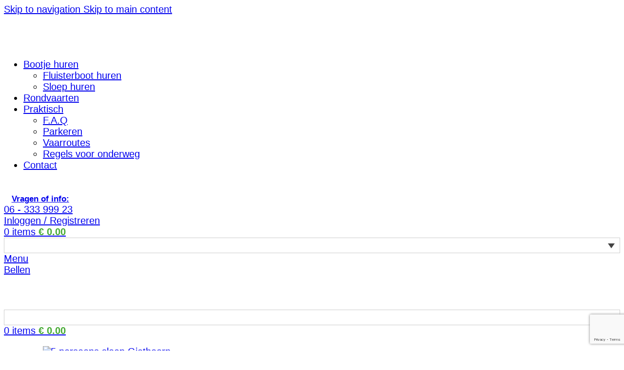

--- FILE ---
content_type: text/html; charset=UTF-8
request_url: https://giethoornbootjehuren.nl/bootje-huren/5-persoons-sloep-per-3-uur/
body_size: 30048
content:
<!DOCTYPE html>
<html lang="nl-NL">
<head>
	<meta charset="UTF-8">
	<link rel="profile" href="https://gmpg.org/xfn/11">
	<link rel="pingback" href="">

	<meta name='robots' content='index, follow, max-image-preview:large, max-snippet:-1, max-video-preview:-1' />
<link rel="alternate" hreflang="nl" href="https://giethoornbootjehuren.nl/bootje-huren/5-persoons-sloep-per-3-uur/" />
<link rel="alternate" hreflang="en" href="https://giethoornbootjehuren.nl/en/boat-rental/5-person-boat-per-3-hour/" />
<link rel="alternate" hreflang="de" href="https://giethoornbootjehuren.nl/de/bootsverleih/5-personen-boot-pro-3-stunde/" />
<link rel="alternate" hreflang="x-default" href="https://giethoornbootjehuren.nl/bootje-huren/5-persoons-sloep-per-3-uur/" />
<script id="cookie-law-info-gcm-var-js">
var _ckyGcm = {"status":true,"default_settings":[{"analytics":"denied","advertisement":"denied","functional":"denied","necessary":"granted","ad_user_data":"denied","ad_personalization":"denied","regions":"All"}],"wait_for_update":2000,"url_passthrough":false,"ads_data_redaction":false}</script>
<script id="cookie-law-info-gcm-js" type="text/javascript" src="https://giethoornbootjehuren.nl/bestanden/plugins/cookie-law-info/lite/frontend/js/gcm.min.js"></script> <script id="cookieyes" type="text/javascript" src="https://cdn-cookieyes.com/client_data/43a646fbf6b6876f569285d9/script.js"></script>
	<title>3 tot 5 persoons sloepje (Petter 450) - Giethoornbootjehuren.nl</title>
	<link rel="canonical" href="https://giethoornbootjehuren.nl/bootje-huren/5-persoons-sloep-per-3-uur/" />
	<meta property="og:locale" content="nl_NL" />
	<meta property="og:type" content="article" />
	<meta property="og:title" content="3 tot 5 persoons sloepje (Petter 450) - Giethoornbootjehuren.nl" />
	<meta property="og:description" content="Ophaaladres boot: Binnenpad 88 in Giethoorn" />
	<meta property="og:url" content="https://giethoornbootjehuren.nl/bootje-huren/5-persoons-sloep-per-3-uur/" />
	<meta property="og:site_name" content="Giethoornbootjehuren.nl" />
	<meta property="article:modified_time" content="2025-11-06T12:13:22+00:00" />
	<meta property="og:image" content="https://giethoornbootjehuren.nl/bestanden/uploads/5-persoons-fluisterboot-full01.webp" />
	<meta property="og:image:width" content="1620" />
	<meta property="og:image:height" content="1080" />
	<meta property="og:image:type" content="image/webp" />
	<meta name="twitter:card" content="summary_large_image" />
	<meta name="twitter:label1" content="Geschatte leestijd" />
	<meta name="twitter:data1" content="3 minuten" />
	<script type="application/ld+json" class="yoast-schema-graph">{"@context":"https://schema.org","@graph":[{"@type":"WebPage","@id":"https://giethoornbootjehuren.nl/bootje-huren/5-persoons-sloep-per-3-uur/","url":"https://giethoornbootjehuren.nl/bootje-huren/5-persoons-sloep-per-3-uur/","name":"3 tot 5 persoons sloepje (Petter 450) - Giethoornbootjehuren.nl","isPartOf":{"@id":"https://giethoornbootjehuren.nl/#website"},"primaryImageOfPage":{"@id":"https://giethoornbootjehuren.nl/bootje-huren/5-persoons-sloep-per-3-uur/#primaryimage"},"image":{"@id":"https://giethoornbootjehuren.nl/bootje-huren/5-persoons-sloep-per-3-uur/#primaryimage"},"thumbnailUrl":"https://giethoornbootjehuren.nl/bestanden/uploads/5-persoons-fluisterboot-full01.webp","datePublished":"2021-06-17T14:47:12+00:00","dateModified":"2025-11-06T12:13:22+00:00","breadcrumb":{"@id":"https://giethoornbootjehuren.nl/bootje-huren/5-persoons-sloep-per-3-uur/#breadcrumb"},"inLanguage":"nl-NL","potentialAction":[{"@type":"ReadAction","target":["https://giethoornbootjehuren.nl/bootje-huren/5-persoons-sloep-per-3-uur/"]}]},{"@type":"ImageObject","inLanguage":"nl-NL","@id":"https://giethoornbootjehuren.nl/bootje-huren/5-persoons-sloep-per-3-uur/#primaryimage","url":"https://giethoornbootjehuren.nl/bestanden/uploads/5-persoons-fluisterboot-full01.webp","contentUrl":"https://giethoornbootjehuren.nl/bestanden/uploads/5-persoons-fluisterboot-full01.webp","width":1620,"height":1080,"caption":"5 persoons sloep Giethoorn"},{"@type":"BreadcrumbList","@id":"https://giethoornbootjehuren.nl/bootje-huren/5-persoons-sloep-per-3-uur/#breadcrumb","itemListElement":[{"@type":"ListItem","position":1,"name":"Home","item":"https://giethoornbootjehuren.nl/"},{"@type":"ListItem","position":2,"name":"bootje huren Giethoorn","item":"https://giethoornbootjehuren.nl/bootje-huren-giethoorn/"},{"@type":"ListItem","position":3,"name":"3 tot 5 persoons sloepje (Petter 450)"}]},{"@type":"WebSite","@id":"https://giethoornbootjehuren.nl/#website","url":"https://giethoornbootjehuren.nl/","name":"Giethoornbootjehuren.nl","description":"Bootje huren in Giethoorn","publisher":{"@id":"https://giethoornbootjehuren.nl/#organization"},"potentialAction":[{"@type":"SearchAction","target":{"@type":"EntryPoint","urlTemplate":"https://giethoornbootjehuren.nl/?s={search_term_string}"},"query-input":{"@type":"PropertyValueSpecification","valueRequired":true,"valueName":"search_term_string"}}],"inLanguage":"nl-NL"},{"@type":"Organization","@id":"https://giethoornbootjehuren.nl/#organization","name":"Giethoornbootjehuren.nl","url":"https://giethoornbootjehuren.nl/","logo":{"@type":"ImageObject","inLanguage":"nl-NL","@id":"https://giethoornbootjehuren.nl/#/schema/logo/image/","url":"https://giethoornbootjehuren.nl/bestanden/uploads/giethoornbootjehuren-logo1.png","contentUrl":"https://giethoornbootjehuren.nl/bestanden/uploads/giethoornbootjehuren-logo1.png","width":240,"height":65,"caption":"Giethoornbootjehuren.nl"},"image":{"@id":"https://giethoornbootjehuren.nl/#/schema/logo/image/"}}]}</script>


<link rel='dns-prefetch' href='//www.googletagmanager.com' />
<link rel='dns-prefetch' href='//maps.google.com' />
<link rel="alternate" type="application/rss+xml" title="Giethoornbootjehuren.nl &raquo; feed" href="https://giethoornbootjehuren.nl/feed/" />
<link rel="alternate" type="application/rss+xml" title="Giethoornbootjehuren.nl &raquo; reacties feed" href="https://giethoornbootjehuren.nl/comments/feed/" />
<style id='wp-img-auto-sizes-contain-inline-css' type='text/css'>
img:is([sizes=auto i],[sizes^="auto," i]){contain-intrinsic-size:3000px 1500px}
/*# sourceURL=wp-img-auto-sizes-contain-inline-css */
</style>

<style id='woocommerce-inline-inline-css' type='text/css'>
.woocommerce form .form-row .required { visibility: visible; }
/*# sourceURL=woocommerce-inline-inline-css */
</style>
<link rel='stylesheet' id='wpgmp-frontend-css' href='https://giethoornbootjehuren.nl/bestanden/plugins/wp-google-map-plugin/assets/css/wpgmp_all_frontend.css' type='text/css' media='all' />
<link rel='stylesheet' id='wpml-legacy-dropdown-0-css' href='https://giethoornbootjehuren.nl/bestanden/plugins/sitepress-multilingual-cms/templates/language-switchers/legacy-dropdown/style.min.css' type='text/css' media='all' />
<link rel='stylesheet' id='jquery-ui-style-css' href='https://giethoornbootjehuren.nl/bestanden/plugins/woocommerce-bookings/dist/jquery-ui-styles.css' type='text/css' media='all' />
<link rel='stylesheet' id='wc-bookings-styles-css' href='https://giethoornbootjehuren.nl/bestanden/plugins/woocommerce-bookings/dist/frontend.css' type='text/css' media='all' />
<link rel='stylesheet' id='mollie-applepaydirect-css' href='https://giethoornbootjehuren.nl/bestanden/plugins/mollie-payments-for-woocommerce/public/css/mollie-applepaydirect.min.css' type='text/css' media='screen' />
<link rel='stylesheet' id='elementor-icons-css' href='https://giethoornbootjehuren.nl/bestanden/plugins/elementor/assets/lib/eicons/css/elementor-icons.min.css' type='text/css' media='all' />
<link rel='stylesheet' id='elementor-frontend-css' href='https://giethoornbootjehuren.nl/bestanden/plugins/elementor/assets/css/frontend.min.css' type='text/css' media='all' />
<style id='elementor-frontend-inline-css' type='text/css'>
.elementor-kit-26{--e-global-color-primary:#44A932;--e-global-color-secondary:#0071BC;--e-global-color-text:#4E564D;--e-global-color-accent:#F4743B;--e-global-color-69cc510:#FFFFFF;--e-global-typography-primary-font-family:"gibson";--e-global-typography-primary-font-size:20px;--e-global-typography-secondary-font-family:"gibson";--e-global-typography-secondary-font-weight:400;--e-global-typography-text-font-family:"gibson";--e-global-typography-text-font-size:20px;--e-global-typography-text-font-weight:400;--e-global-typography-accent-font-family:"gibson";--e-global-typography-accent-font-weight:500;}.elementor-section.elementor-section-boxed > .elementor-container{max-width:1140px;}.e-con{--container-max-width:1140px;}.elementor-widget:not(:last-child){margin-block-end:20px;}.elementor-element{--widgets-spacing:20px 20px;--widgets-spacing-row:20px;--widgets-spacing-column:20px;}{}h1.entry-title{display:var(--page-title-display);}@media(max-width:1024px){.elementor-kit-26{--e-global-typography-primary-font-size:18px;--e-global-typography-text-font-size:18px;}.elementor-section.elementor-section-boxed > .elementor-container{max-width:1024px;}.e-con{--container-max-width:1024px;}}@media(max-width:767px){.elementor-kit-26{--e-global-typography-primary-font-size:16px;--e-global-typography-text-font-size:16px;}.elementor-section.elementor-section-boxed > .elementor-container{max-width:767px;}.e-con{--container-max-width:767px;}}
/*# sourceURL=elementor-frontend-inline-css */
</style>
<link rel='stylesheet' id='wd-style-base-css' href='https://giethoornbootjehuren.nl/bestanden/themes/woodmart/css/parts/base.min.css' type='text/css' media='all' />
<link rel='stylesheet' id='wd-helpers-wpb-elem-css' href='https://giethoornbootjehuren.nl/bestanden/themes/woodmart/css/parts/helpers-wpb-elem.min.css' type='text/css' media='all' />
<link rel='stylesheet' id='wd-wpml-css' href='https://giethoornbootjehuren.nl/bestanden/themes/woodmart/css/parts/int-wpml.min.css' type='text/css' media='all' />
<link rel='stylesheet' id='wd-int-wpml-curr-switch-css' href='https://giethoornbootjehuren.nl/bestanden/themes/woodmart/css/parts/int-wpml-curr-switch.min.css' type='text/css' media='all' />
<link rel='stylesheet' id='wd-elementor-base-css' href='https://giethoornbootjehuren.nl/bestanden/themes/woodmart/css/parts/int-elem-base.min.css' type='text/css' media='all' />
<link rel='stylesheet' id='wd-woocommerce-base-css' href='https://giethoornbootjehuren.nl/bestanden/themes/woodmart/css/parts/woocommerce-base.min.css' type='text/css' media='all' />
<link rel='stylesheet' id='wd-mod-star-rating-css' href='https://giethoornbootjehuren.nl/bestanden/themes/woodmart/css/parts/mod-star-rating.min.css' type='text/css' media='all' />
<link rel='stylesheet' id='wd-woocommerce-block-notices-css' href='https://giethoornbootjehuren.nl/bestanden/themes/woodmart/css/parts/woo-mod-block-notices.min.css' type='text/css' media='all' />
<link rel='stylesheet' id='wd-woo-mod-quantity-css' href='https://giethoornbootjehuren.nl/bestanden/themes/woodmart/css/parts/woo-mod-quantity.min.css' type='text/css' media='all' />
<link rel='stylesheet' id='wd-woo-single-prod-el-base-css' href='https://giethoornbootjehuren.nl/bestanden/themes/woodmart/css/parts/woo-single-prod-el-base.min.css' type='text/css' media='all' />
<link rel='stylesheet' id='wd-woo-mod-stock-status-css' href='https://giethoornbootjehuren.nl/bestanden/themes/woodmart/css/parts/woo-mod-stock-status.min.css' type='text/css' media='all' />
<link rel='stylesheet' id='wd-woo-mod-shop-attributes-css' href='https://giethoornbootjehuren.nl/bestanden/themes/woodmart/css/parts/woo-mod-shop-attributes.min.css' type='text/css' media='all' />
<link rel='stylesheet' id='wd-opt-carousel-disable-css' href='https://giethoornbootjehuren.nl/bestanden/themes/woodmart/css/parts/opt-carousel-disable.min.css' type='text/css' media='all' />
<link rel='stylesheet' id='child-style-css' href='https://giethoornbootjehuren.nl/bestanden/themes/woodmart-child/style.css' type='text/css' media='all' />
<link rel='stylesheet' id='wd-header-base-css' href='https://giethoornbootjehuren.nl/bestanden/themes/woodmart/css/parts/header-base.min.css' type='text/css' media='all' />
<link rel='stylesheet' id='wd-mod-tools-css' href='https://giethoornbootjehuren.nl/bestanden/themes/woodmart/css/parts/mod-tools.min.css' type='text/css' media='all' />
<link rel='stylesheet' id='wd-header-elements-base-css' href='https://giethoornbootjehuren.nl/bestanden/themes/woodmart/css/parts/header-el-base.min.css' type='text/css' media='all' />
<link rel='stylesheet' id='wd-woo-mod-login-form-css' href='https://giethoornbootjehuren.nl/bestanden/themes/woodmart/css/parts/woo-mod-login-form.min.css' type='text/css' media='all' />
<link rel='stylesheet' id='wd-header-my-account-css' href='https://giethoornbootjehuren.nl/bestanden/themes/woodmart/css/parts/header-el-my-account.min.css' type='text/css' media='all' />
<link rel='stylesheet' id='wd-header-cart-side-css' href='https://giethoornbootjehuren.nl/bestanden/themes/woodmart/css/parts/header-el-cart-side.min.css' type='text/css' media='all' />
<link rel='stylesheet' id='wd-header-cart-css' href='https://giethoornbootjehuren.nl/bestanden/themes/woodmart/css/parts/header-el-cart.min.css' type='text/css' media='all' />
<link rel='stylesheet' id='wd-widget-shopping-cart-css' href='https://giethoornbootjehuren.nl/bestanden/themes/woodmart/css/parts/woo-widget-shopping-cart.min.css' type='text/css' media='all' />
<link rel='stylesheet' id='wd-widget-product-list-css' href='https://giethoornbootjehuren.nl/bestanden/themes/woodmart/css/parts/woo-widget-product-list.min.css' type='text/css' media='all' />
<link rel='stylesheet' id='wd-header-mobile-nav-dropdown-css' href='https://giethoornbootjehuren.nl/bestanden/themes/woodmart/css/parts/header-el-mobile-nav-dropdown.min.css' type='text/css' media='all' />
<link rel='stylesheet' id='wd-button-css' href='https://giethoornbootjehuren.nl/bestanden/themes/woodmart/css/parts/el-button.min.css' type='text/css' media='all' />
<link rel='stylesheet' id='wd-page-title-css' href='https://giethoornbootjehuren.nl/bestanden/themes/woodmart/css/parts/page-title.min.css' type='text/css' media='all' />
<link rel='stylesheet' id='wd-woo-single-prod-predefined-css' href='https://giethoornbootjehuren.nl/bestanden/themes/woodmart/css/parts/woo-single-prod-predefined.min.css' type='text/css' media='all' />
<link rel='stylesheet' id='wd-woo-single-prod-and-quick-view-predefined-css' href='https://giethoornbootjehuren.nl/bestanden/themes/woodmart/css/parts/woo-single-prod-and-quick-view-predefined.min.css' type='text/css' media='all' />
<link rel='stylesheet' id='wd-woo-single-prod-el-tabs-predefined-css' href='https://giethoornbootjehuren.nl/bestanden/themes/woodmart/css/parts/woo-single-prod-el-tabs-predefined.min.css' type='text/css' media='all' />
<link rel='stylesheet' id='wd-woo-single-prod-opt-base-css' href='https://giethoornbootjehuren.nl/bestanden/themes/woodmart/css/parts/woo-single-prod-opt-base.min.css' type='text/css' media='all' />
<link rel='stylesheet' id='wd-woo-single-prod-el-gallery-css' href='https://giethoornbootjehuren.nl/bestanden/themes/woodmart/css/parts/woo-single-prod-el-gallery.min.css' type='text/css' media='all' />
<link rel='stylesheet' id='wd-woo-single-prod-el-gallery-opt-thumb-left-desktop-css' href='https://giethoornbootjehuren.nl/bestanden/themes/woodmart/css/parts/woo-single-prod-el-gallery-opt-thumb-left-desktop.min.css' type='text/css' media='all' />
<link rel='stylesheet' id='wd-swiper-css' href='https://giethoornbootjehuren.nl/bestanden/themes/woodmart/css/parts/lib-swiper.min.css' type='text/css' media='all' />
<link rel='stylesheet' id='wd-swiper-arrows-css' href='https://giethoornbootjehuren.nl/bestanden/themes/woodmart/css/parts/lib-swiper-arrows.min.css' type='text/css' media='all' />
<link rel='stylesheet' id='wd-photoswipe-css' href='https://giethoornbootjehuren.nl/bestanden/themes/woodmart/css/parts/lib-photoswipe.min.css' type='text/css' media='all' />
<link rel='stylesheet' id='wd-tabs-css' href='https://giethoornbootjehuren.nl/bestanden/themes/woodmart/css/parts/el-tabs.min.css' type='text/css' media='all' />
<link rel='stylesheet' id='wd-woo-single-prod-el-tabs-opt-layout-tabs-css' href='https://giethoornbootjehuren.nl/bestanden/themes/woodmart/css/parts/woo-single-prod-el-tabs-opt-layout-tabs.min.css' type='text/css' media='all' />
<link rel='stylesheet' id='wd-accordion-css' href='https://giethoornbootjehuren.nl/bestanden/themes/woodmart/css/parts/el-accordion.min.css' type='text/css' media='all' />
<link rel='stylesheet' id='wd-accordion-elem-wpb-css' href='https://giethoornbootjehuren.nl/bestanden/themes/woodmart/css/parts/el-accordion-wpb-elem.min.css' type='text/css' media='all' />
<link rel='stylesheet' id='wd-social-icons-css' href='https://giethoornbootjehuren.nl/bestanden/themes/woodmart/css/parts/el-social-icons.min.css' type='text/css' media='all' />
<link rel='stylesheet' id='wd-product-loop-css' href='https://giethoornbootjehuren.nl/bestanden/themes/woodmart/css/parts/woo-product-loop.min.css' type='text/css' media='all' />
<link rel='stylesheet' id='wd-product-loop-standard-css' href='https://giethoornbootjehuren.nl/bestanden/themes/woodmart/css/parts/woo-product-loop-standard.min.css' type='text/css' media='all' />
<link rel='stylesheet' id='wd-woo-mod-add-btn-replace-css' href='https://giethoornbootjehuren.nl/bestanden/themes/woodmart/css/parts/woo-mod-add-btn-replace.min.css' type='text/css' media='all' />
<link rel='stylesheet' id='wd-swiper-pagin-css' href='https://giethoornbootjehuren.nl/bestanden/themes/woodmart/css/parts/lib-swiper-pagin.min.css' type='text/css' media='all' />
<link rel='stylesheet' id='wd-footer-base-css' href='https://giethoornbootjehuren.nl/bestanden/themes/woodmart/css/parts/footer-base.min.css' type='text/css' media='all' />
<link rel='stylesheet' id='wd-widget-nav-css' href='https://giethoornbootjehuren.nl/bestanden/themes/woodmart/css/parts/widget-nav.min.css' type='text/css' media='all' />
<link rel='stylesheet' id='wd-scroll-top-css' href='https://giethoornbootjehuren.nl/bestanden/themes/woodmart/css/parts/opt-scrolltotop.min.css' type='text/css' media='all' />
<link rel='stylesheet' id='wd-header-my-account-sidebar-css' href='https://giethoornbootjehuren.nl/bestanden/themes/woodmart/css/parts/header-el-my-account-sidebar.min.css' type='text/css' media='all' />
<script type="text/javascript" id="woocommerce-google-analytics-integration-gtag-js-after">
/* <![CDATA[ */
/* Google Analytics for WooCommerce (gtag.js) */
					window.dataLayer = window.dataLayer || [];
					function gtag(){dataLayer.push(arguments);}
					// Set up default consent state.
					for ( const mode of [{"analytics_storage":"denied","ad_storage":"denied","ad_user_data":"denied","ad_personalization":"denied","region":["AT","BE","BG","HR","CY","CZ","DK","EE","FI","FR","DE","GR","HU","IS","IE","IT","LV","LI","LT","LU","MT","NL","NO","PL","PT","RO","SK","SI","ES","SE","GB","CH"]}] || [] ) {
						gtag( "consent", "default", { "wait_for_update": 500, ...mode } );
					}
					gtag("js", new Date());
					gtag("set", "developer_id.dOGY3NW", true);
					gtag("config", "G-V171RD42N5", {"track_404":true,"allow_google_signals":true,"logged_in":false,"linker":{"domains":[],"allow_incoming":false},"custom_map":{"dimension1":"logged_in"}});
//# sourceURL=woocommerce-google-analytics-integration-gtag-js-after
/* ]]> */
</script>
<script type="text/javascript" id="wpml-cookie-js-extra">
/* <![CDATA[ */
var wpml_cookies = {"wp-wpml_current_language":{"value":"nl","expires":1,"path":"/"}};
var wpml_cookies = {"wp-wpml_current_language":{"value":"nl","expires":1,"path":"/"}};
//# sourceURL=wpml-cookie-js-extra
/* ]]> */
</script>
<script type="text/javascript" src="https://giethoornbootjehuren.nl/bestanden/plugins/sitepress-multilingual-cms/res/js/cookies/language-cookie.js" id="wpml-cookie-js" defer="defer" data-wp-strategy="defer"></script>
<script type="text/javascript" src="https://giethoornbootjehuren.nl/wp-includes/js/jquery/jquery.min.js" id="jquery-core-js"></script>
<script type="text/javascript" src="https://giethoornbootjehuren.nl/bestanden/plugins/woocommerce/assets/js/jquery-blockui/jquery.blockUI.min.js" id="wc-jquery-blockui-js" defer="defer" data-wp-strategy="defer"></script>
<script type="text/javascript" id="wc-add-to-cart-js-extra">
/* <![CDATA[ */
var wc_add_to_cart_params = {"ajax_url":"/wp-admin/admin-ajax.php","wc_ajax_url":"/?wc-ajax=%%endpoint%%","i18n_view_cart":"Bekijk winkelwagen","cart_url":"https://giethoornbootjehuren.nl/winkelwagen/","is_cart":"","cart_redirect_after_add":"no"};
//# sourceURL=wc-add-to-cart-js-extra
/* ]]> */
</script>
<script type="text/javascript" src="https://giethoornbootjehuren.nl/bestanden/plugins/woocommerce/assets/js/frontend/add-to-cart.min.js" id="wc-add-to-cart-js" defer="defer" data-wp-strategy="defer"></script>
<script type="text/javascript" src="https://giethoornbootjehuren.nl/bestanden/plugins/woocommerce/assets/js/zoom/jquery.zoom.min.js" id="wc-zoom-js" defer="defer" data-wp-strategy="defer"></script>
<script type="text/javascript" id="wc-single-product-js-extra">
/* <![CDATA[ */
var wc_single_product_params = {"i18n_required_rating_text":"Selecteer een waardering","i18n_rating_options":["1 van de 5 sterren","2 van de 5 sterren","3 van de 5 sterren","4 van de 5 sterren","5 van de 5 sterren"],"i18n_product_gallery_trigger_text":"Afbeeldinggalerij in volledig scherm bekijken","review_rating_required":"yes","flexslider":{"rtl":false,"animation":"slide","smoothHeight":true,"directionNav":false,"controlNav":"thumbnails","slideshow":false,"animationSpeed":500,"animationLoop":false,"allowOneSlide":false},"zoom_enabled":"","zoom_options":[],"photoswipe_enabled":"","photoswipe_options":{"shareEl":false,"closeOnScroll":false,"history":false,"hideAnimationDuration":0,"showAnimationDuration":0},"flexslider_enabled":""};
//# sourceURL=wc-single-product-js-extra
/* ]]> */
</script>
<script type="text/javascript" src="https://giethoornbootjehuren.nl/bestanden/plugins/woocommerce/assets/js/frontend/single-product.min.js" id="wc-single-product-js" defer="defer" data-wp-strategy="defer"></script>
<script type="text/javascript" src="https://giethoornbootjehuren.nl/bestanden/plugins/woocommerce/assets/js/js-cookie/js.cookie.min.js" id="wc-js-cookie-js" defer="defer" data-wp-strategy="defer"></script>
<script type="text/javascript" id="woocommerce-js-extra">
/* <![CDATA[ */
var woocommerce_params = {"ajax_url":"/wp-admin/admin-ajax.php","wc_ajax_url":"/?wc-ajax=%%endpoint%%","i18n_password_show":"Wachtwoord weergeven","i18n_password_hide":"Wachtwoord verbergen"};
//# sourceURL=woocommerce-js-extra
/* ]]> */
</script>
<script type="text/javascript" src="https://giethoornbootjehuren.nl/bestanden/plugins/woocommerce/assets/js/frontend/woocommerce.min.js" id="woocommerce-js" defer="defer" data-wp-strategy="defer"></script>
<script type="text/javascript" src="https://giethoornbootjehuren.nl/bestanden/plugins/sitepress-multilingual-cms/templates/language-switchers/legacy-dropdown/script.min.js" id="wpml-legacy-dropdown-0-js"></script>
<script type="text/javascript" src="https://giethoornbootjehuren.nl/bestanden/themes/woodmart/js/libs/device.min.js" id="wd-device-library-js"></script>
<script type="text/javascript" src="https://giethoornbootjehuren.nl/bestanden/themes/woodmart/js/scripts/global/scrollBar.min.js" id="wd-scrollbar-js"></script>
<link rel="https://api.w.org/" href="https://giethoornbootjehuren.nl/wp-json/" /><link rel="alternate" title="JSON" type="application/json" href="https://giethoornbootjehuren.nl/wp-json/wp/v2/product/831" /><link rel="EditURI" type="application/rsd+xml" title="RSD" href="https://giethoornbootjehuren.nl/xmlrpc.php?rsd" />
<meta name="generator" content="WordPress 6.9" />
<meta name="generator" content="WooCommerce 10.4.3" />
<link rel='shortlink' href='https://giethoornbootjehuren.nl/?p=831' />
<meta name="generator" content="WPML ver:4.8.6 stt:37,1,3;" />
<meta name="ti-site-data" content="eyJyIjoiMTowITc6MCEzMDo0MDIiLCJvIjoiaHR0cHM6XC9cL2dpZXRob29ybmJvb3RqZWh1cmVuLm5sXC93cC1hZG1pblwvYWRtaW4tYWpheC5waHA/YWN0aW9uPXRpX29ubGluZV91c2Vyc190cmlwYWR2aXNvciZhbXA7cD0lMkZib290amUtaHVyZW4lMkY1LXBlcnNvb25zLXNsb2VwLXBlci0zLXV1ciUyRiZhbXA7X3dwbm9uY2U9MGVhZjM1Y2IzMiJ9" /><meta name="ti-site-data" content="eyJyIjoiMTowITc6MCEzMDo0MDIiLCJvIjoiaHR0cHM6XC9cL2dpZXRob29ybmJvb3RqZWh1cmVuLm5sXC93cC1hZG1pblwvYWRtaW4tYWpheC5waHA/YWN0aW9uPXRpX29ubGluZV91c2Vyc19nb29nbGUmYW1wO3A9JTJGYm9vdGplLWh1cmVuJTJGNS1wZXJzb29ucy1zbG9lcC1wZXItMy11dXIlMkYmYW1wO193cG5vbmNlPTlhNjNjMTdmMmMifQ==" />					<meta name="viewport" content="width=device-width, initial-scale=1.0, maximum-scale=1.0, user-scalable=no">
											<link rel="preload" as="font" href="https://giethoornbootjehuren.nl/bestanden/themes/woodmart/fonts/woodmart-font-1-400.woff2?v=8.3.8" type="font/woff2" crossorigin>
						<noscript><style>.woocommerce-product-gallery{ opacity: 1 !important; }</style></noscript>
	<meta name="generator" content="Elementor 3.33.6; features: additional_custom_breakpoints; settings: css_print_method-internal, google_font-enabled, font_display-block">
			<style>
				.e-con.e-parent:nth-of-type(n+4):not(.e-lazyloaded):not(.e-no-lazyload),
				.e-con.e-parent:nth-of-type(n+4):not(.e-lazyloaded):not(.e-no-lazyload) * {
					background-image: none !important;
				}
				@media screen and (max-height: 1024px) {
					.e-con.e-parent:nth-of-type(n+3):not(.e-lazyloaded):not(.e-no-lazyload),
					.e-con.e-parent:nth-of-type(n+3):not(.e-lazyloaded):not(.e-no-lazyload) * {
						background-image: none !important;
					}
				}
				@media screen and (max-height: 640px) {
					.e-con.e-parent:nth-of-type(n+2):not(.e-lazyloaded):not(.e-no-lazyload),
					.e-con.e-parent:nth-of-type(n+2):not(.e-lazyloaded):not(.e-no-lazyload) * {
						background-image: none !important;
					}
				}
			</style>
			<noscript><style>.lazyload[data-src]{display:none !important;}</style></noscript><style>.lazyload{background-image:none !important;}.lazyload:before{background-image:none !important;}</style><style>.wp-block-gallery.is-cropped .blocks-gallery-item picture{height:100%;width:100%;}</style><link rel="icon" href="https://giethoornbootjehuren.nl/bestanden/uploads/cropped-favicon-giethoorn512-32x32.png" sizes="32x32" />
<link rel="icon" href="https://giethoornbootjehuren.nl/bestanden/uploads/cropped-favicon-giethoorn512-192x192.png" sizes="192x192" />
<link rel="apple-touch-icon" href="https://giethoornbootjehuren.nl/bestanden/uploads/cropped-favicon-giethoorn512-180x180.png" />
<meta name="msapplication-TileImage" content="https://giethoornbootjehuren.nl/bestanden/uploads/cropped-favicon-giethoorn512-270x270.png" />
		<style type="text/css" id="wp-custom-css">
			@media (min-width: 768px) {
	.ctalength > div { max-width: 30em }
}
.krap .elementor-widget:not(:last-child) {
  margin-block-end: .75rem;
	margin-bottom: .75rem;
}
.visitor_widget .bottom_branding {display:none;}
.visitor_widget.widget_type_2 .type_2_row_4 {margin-bottom: 15px;}

.whb-sticked .whb-visible-lg .wd-logo img {
	display: block;
	height: 100%;
	width: auto;
}		</style>
		<style>
		
		</style>			<style id="wd-style-header_364357-css" data-type="wd-style-header_364357">
				:root{
	--wd-top-bar-h: .00001px;
	--wd-top-bar-sm-h: .00001px;
	--wd-top-bar-sticky-h: .00001px;
	--wd-top-bar-brd-w: .00001px;

	--wd-header-general-h: 90px;
	--wd-header-general-sm-h: 60px;
	--wd-header-general-sticky-h: 60px;
	--wd-header-general-brd-w: .00001px;

	--wd-header-bottom-h: 52px;
	--wd-header-bottom-sm-h: 52px;
	--wd-header-bottom-sticky-h: .00001px;
	--wd-header-bottom-brd-w: .00001px;

	--wd-header-clone-h: .00001px;

	--wd-header-brd-w: calc(var(--wd-top-bar-brd-w) + var(--wd-header-general-brd-w) + var(--wd-header-bottom-brd-w));
	--wd-header-h: calc(var(--wd-top-bar-h) + var(--wd-header-general-h) + var(--wd-header-bottom-h) + var(--wd-header-brd-w));
	--wd-header-sticky-h: calc(var(--wd-top-bar-sticky-h) + var(--wd-header-general-sticky-h) + var(--wd-header-bottom-sticky-h) + var(--wd-header-clone-h) + var(--wd-header-brd-w));
	--wd-header-sm-h: calc(var(--wd-top-bar-sm-h) + var(--wd-header-general-sm-h) + var(--wd-header-bottom-sm-h) + var(--wd-header-brd-w));
}


.whb-sticked .whb-general-header .wd-dropdown:not(.sub-sub-menu) {
	margin-top: 9px;
}

.whb-sticked .whb-general-header .wd-dropdown:not(.sub-sub-menu):after {
	height: 20px;
}




.whb-header-bottom .wd-dropdown {
	margin-top: 5px;
}

.whb-header-bottom .wd-dropdown:after {
	height: 16px;
}



		
.whb-top-bar {
	background-color: rgba(131, 183, 53, 1);
}

.whb-general-header {
	border-bottom-width: 0px;border-bottom-style: solid;
}

.whb-header-bottom {
	border-bottom-width: 0px;border-bottom-style: solid;
}
			</style>
						<style id="wd-style-theme_settings_default-css" data-type="wd-style-theme_settings_default">
				@font-face {
	font-weight: normal;
	font-style: normal;
	font-family: "woodmart-font";
	src: url("//giethoornbootjehuren.nl/bestanden/themes/woodmart/fonts/woodmart-font-1-400.woff2?v=8.3.8") format("woff2");
	font-display:swap;
}

:root {
	--wd-text-font: "gibson", Arial, Helvetica, sans-serif;
	--wd-text-font-weight: 300;
	--wd-text-color: #4e564d;
	--wd-text-font-size: 20px;
	--wd-title-font: "gibson", Arial, Helvetica, sans-serif;
	--wd-title-font-weight: 600;
	--wd-title-color: rgb(20,51,15);
	--wd-entities-title-font: "gibson", Arial, Helvetica, sans-serif;
	--wd-entities-title-font-weight: 500;
	--wd-entities-title-color: #333333;
	--wd-entities-title-color-hover: rgb(51 51 51 / 65%);
	--wd-alternative-font: "gibson", Arial, Helvetica, sans-serif;
	--wd-widget-title-font: "gibson", Arial, Helvetica, sans-serif;
	--wd-widget-title-font-weight: 600;
	--wd-widget-title-transform: uppercase;
	--wd-widget-title-color: #333;
	--wd-widget-title-font-size: 16px;
	--wd-header-el-font: "gibson", Arial, Helvetica, sans-serif;
	--wd-header-el-font-weight: 500;
	--wd-header-el-transform: none;
	--wd-header-el-font-size: 20px;
	--wd-otl-style: dotted;
	--wd-otl-width: 2px;
	--wd-primary-color: rgb(68,169,50);
	--wd-alternative-color: rgb(0,113,188);
	--btn-default-bgcolor: rgb(0,113,188);
	--btn-default-bgcolor-hover: rgb(0,90,150);
	--btn-accented-bgcolor: rgb(68,169,50);
	--btn-accented-bgcolor-hover: rgb(54,135,40);
	--wd-form-brd-width: 2px;
	--notices-success-bg: rgb(54,135,40);
	--notices-success-color: #fff;
	--notices-warning-bg: #E0B252;
	--notices-warning-color: #fff;
	--wd-link-color: rgb(0,113,188);
	--wd-link-color-hover: rgb(0,68,113);
}
.wd-age-verify-wrap {
	--wd-popup-width: 500px;
}
.wd-popup.wd-promo-popup {
	background-color: #111111;
	background-image: none;
	background-repeat: no-repeat;
	background-size: contain;
	background-position: left center;
}
.wd-promo-popup-wrap {
	--wd-popup-width: 800px;
}
:is(.woodmart-woocommerce-layered-nav, .wd-product-category-filter) .wd-scroll-content {
	max-height: 280px;
}
.wd-page-title .wd-page-title-bg img {
	object-fit: cover;
	object-position: center center;
}
.wd-footer {
	background-color: rgb(68,169,50);
	background-image: none;
}
.mfp-wrap.wd-popup-quick-view-wrap {
	--wd-popup-width: 920px;
}

@media (max-width: 1024px) {
	:root {
		--wd-text-font-size: 18px;
	--wd-widget-title-font-size: 15px;
	--wd-header-el-font-size: 18px;
	}

}

@media (max-width: 768.98px) {
	:root {
		--wd-text-font-size: 16px;
	--wd-widget-title-font-size: 14px;
	--wd-header-el-font-size: 16px;
	}

}
:root{
--wd-container-w: 1222px;
--wd-form-brd-radius: 5px;
--btn-default-color: #fff;
--btn-default-color-hover: #fff;
--btn-accented-color: #fff;
--btn-accented-color-hover: #fff;
--btn-default-brd-radius: 5px;
--btn-default-box-shadow: none;
--btn-default-box-shadow-hover: none;
--btn-accented-brd-radius: 5px;
--btn-accented-box-shadow: none;
--btn-accented-box-shadow-hover: none;
--wd-brd-radius: 0px;
}

@media (min-width: 1222px) {
section.elementor-section.wd-section-stretch > .elementor-container {
margin-left: auto;
margin-right: auto;
}
}


.wd-page-title {
background-color: rgb(33,92,41);
}

@font-face {
	font-family: "gibson";
	src: url("//giethoornbootjehuren.nl/bestanden/uploads/gibson-300.woff2") format("woff2");
	font-weight: 300;
	font-display:swap;
	font-style: normal;
}

html, body {
	font-family: "gibson", Arial, Helvetica, sans-serif;
}
@media (min-width:480px){ html { font-size: 17px; } }
@media (min-width:768px){ html { font-size: 18px; } }
@media (min-width:992px){ html { font-size: 19px; } }
@media (min-width:1200px){ html { font-size: 20px; } }

.strepen { --bg1: #eee; --bg2: #fff; }
.strepen .elementor-container > .elementor-column:nth-child(odd) > .elementor-widget-wrap { background-color: var(--bg1) }
.strepen .elementor-container > .elementor-column:nth-child(even) > .elementor-widget-wrap { background-color: var(--bg2) }
@media (min-width:768px){
	.strepen .elementor-container > .elementor-column:nth-child(1) > .elementor-widget-wrap,
	.strepen .elementor-container > .elementor-column:nth-child(4) > .elementor-widget-wrap { background-color: var(--bg1) }
	.strepen .elementor-container > .elementor-column:nth-child(2) > .elementor-widget-wrap,
	.strepen .elementor-container > .elementor-column:nth-child(3) > .elementor-widget-wrap { background-color: var(--bg2) }
}
@media (min-width:1024px){
	.strepen:nth-child(odd) .elementor-container > .elementor-column:nth-child(odd) > .elementor-widget-wrap,
	.strepen:nth-child(even) .elementor-container > .elementor-column:nth-child(even) > .elementor-widget-wrap { background-color: var(--bg1) }
	.strepen:nth-child(odd) .elementor-container > .elementor-column:nth-child(even) > .elementor-widget-wrap,
	.strepen:nth-child(even) .elementor-container > .elementor-column:nth-child(odd) > .elementor-widget-wrap { background-color: var(--bg2) }
}

.widget {
	--wd-tags-mb: 0;
	--wd-link-color: #fff !important;
	--wd-link-color-hover: var(--color-gray-500) !important;
margin: 0; padding: 0; border: 0;}
.widget p, .widget img { margin-bottom: 1em; }
.widget a { text-decoration: underline; }

/* WooCommerce Bookings */
.wc-bookings-booking-form .wc_bookings_field_persons {
  display: flex;
	align-items: center;
}
.wc-bookings-booking-form .wc_bookings_field_persons > label {
	margin-bottom: 0;
	padding-right: .5em;
}
.wc-bookings-booking-form .wc-bookings-time-block-picker { flex-wrap: wrap; }
.wc-bookings-booking-form .wc-bookings-time-block-picker > p {
	flex: 0 0 100%;
	max-width: 100%;
	margin-bottom: .5rem;
}
.wc-bookings-booking-form .wc-bookings-time-block-picker div {
	flex-grow: 1;
	width: unset;
}

.wc-bookings-booking-form .block-picker li a .booking-spaces-left { display: inline-block; }

.w-auto{width:auto!important}
.whb-mobile-right .wd-header-text { flex: unset; min-width:82px }
.wpml-ls-legacy-dropdown{width:unset}			</style>
			</head>

<body class="wp-singular product-template-default single single-product postid-831 wp-custom-logo wp-theme-woodmart wp-child-theme-woodmart-child theme-woodmart woocommerce woocommerce-page woocommerce-no-js wrapper-full-width  woodmart-ajax-shop-on elementor-default elementor-kit-26">
			<script type="text/javascript" id="wd-flicker-fix">// Flicker fix.</script>		<div class="wd-skip-links">
								<a href="#menu-hoofdmenu" class="wd-skip-navigation btn">
						Skip to navigation					</a>
								<a href="#main-content" class="wd-skip-content btn">
				Skip to main content			</a>
		</div>
			
	
	<div class="wd-page-wrapper website-wrapper">
									<header class="whb-header whb-header_364357 whb-sticky-shadow whb-scroll-stick whb-sticky-real">
					<div class="whb-main-header">
	
<div class="whb-row whb-general-header whb-sticky-row whb-without-bg whb-without-border whb-color-dark whb-flex-flex-middle">
	<div class="container">
		<div class="whb-flex-row whb-general-header-inner">
			<div class="whb-column whb-col-left whb-column8 whb-visible-lg">
	<div class="site-logo whb-gs8bcnxektjsro21n657">
	<a href="https://giethoornbootjehuren.nl/" class="wd-logo wd-main-logo" rel="home" aria-label="Site logo">
		<img width="240" height="65" src="[data-uri]" class="attachment-full size-full lazyload" alt="GIethoorn bootje huren - logo" style="max-width:240px;" decoding="async"   data-src="https://giethoornbootjehuren.nl/bestanden/uploads/giethoornbootjehuren-logo1.webp" data-srcset="https://giethoornbootjehuren.nl/bestanden/uploads/giethoornbootjehuren-logo1.webp 240w, https://giethoornbootjehuren.nl/bestanden/uploads/giethoornbootjehuren-logo1-150x41.webp 150w" data-sizes="auto" data-eio-rwidth="240" data-eio-rheight="65" /><noscript><img width="240" height="65" src="https://giethoornbootjehuren.nl/bestanden/uploads/giethoornbootjehuren-logo1.webp" class="attachment-full size-full" alt="GIethoorn bootje huren - logo" style="max-width:240px;" decoding="async" srcset="https://giethoornbootjehuren.nl/bestanden/uploads/giethoornbootjehuren-logo1.webp 240w, https://giethoornbootjehuren.nl/bestanden/uploads/giethoornbootjehuren-logo1-150x41.webp 150w" sizes="(max-width: 240px) 100vw, 240px" data-eio="l" /></noscript>	</a>
	</div>
</div>
<div class="whb-column whb-col-center whb-column9 whb-visible-lg">
	<nav class="wd-header-nav wd-header-main-nav text-center wd-design-1 whb-p2ohnqzt7vyqtiguoc50" role="navigation" aria-label="Main navigation">
	<ul id="menu-hoofdmenu" class="menu wd-nav wd-nav-header wd-nav-main wd-style-default wd-gap-s"><li id="menu-item-39" class="menu-item menu-item-type-post_type menu-item-object-page menu-item-has-children current_page_parent menu-item-39 item-level-0 menu-simple-dropdown wd-event-hover" ><a href="https://giethoornbootjehuren.nl/bootje-huren-giethoorn/" class="woodmart-nav-link"><span class="nav-link-text">Bootje huren</span></a><div class="color-scheme-dark wd-design-default wd-dropdown-menu wd-dropdown"><div class="container wd-entry-content">
<ul class="wd-sub-menu color-scheme-dark">
	<li id="menu-item-271967" class="menu-item menu-item-type-taxonomy menu-item-object-product_cat menu-item-271967 item-level-1 wd-event-hover" ><a href="https://giethoornbootjehuren.nl/product-categorie/fluisterboten/" class="woodmart-nav-link">Fluisterboot huren</a></li>
	<li id="menu-item-271966" class="menu-item menu-item-type-taxonomy menu-item-object-product_cat current-product-ancestor current-menu-parent current-product-parent menu-item-271966 item-level-1 wd-event-hover" ><a href="https://giethoornbootjehuren.nl/product-categorie/sloepen/" class="woodmart-nav-link">Sloep huren</a></li>
</ul>
</div>
</div>
</li>
<li id="menu-item-271968" class="menu-item menu-item-type-taxonomy menu-item-object-product_cat menu-item-271968 item-level-0 menu-simple-dropdown wd-event-hover" ><a href="https://giethoornbootjehuren.nl/product-categorie/rondvaarten/" class="woodmart-nav-link"><span class="nav-link-text">Rondvaarten</span></a></li>
<li id="menu-item-271969" class="menu-item menu-item-type-custom menu-item-object-custom menu-item-has-children menu-item-271969 item-level-0 menu-simple-dropdown wd-event-hover" ><a href="#" class="woodmart-nav-link"><span class="nav-link-text">Praktisch</span></a><div class="color-scheme-dark wd-design-default wd-dropdown-menu wd-dropdown"><div class="container wd-entry-content">
<ul class="wd-sub-menu color-scheme-dark">
	<li id="menu-item-57" class="menu-item menu-item-type-post_type menu-item-object-page menu-item-57 item-level-1 wd-event-hover" ><a href="https://giethoornbootjehuren.nl/veelgestelde-vragen/" class="woodmart-nav-link">F.A.Q</a></li>
	<li id="menu-item-271970" class="menu-item menu-item-type-post_type menu-item-object-page menu-item-271970 item-level-1 wd-event-hover" ><a href="https://giethoornbootjehuren.nl/parkeren-giethoorn/" class="woodmart-nav-link">Parkeren</a></li>
	<li id="menu-item-271999" class="menu-item menu-item-type-post_type menu-item-object-page menu-item-271999 item-level-1 wd-event-hover" ><a href="https://giethoornbootjehuren.nl/vaarroute-giethoorn/" class="woodmart-nav-link">Vaarroutes</a></li>
	<li id="menu-item-271971" class="menu-item menu-item-type-post_type menu-item-object-page menu-item-271971 item-level-1 wd-event-hover" ><a href="https://giethoornbootjehuren.nl/regels-voor-onderweg/" class="woodmart-nav-link">Regels voor onderweg</a></li>
</ul>
</div>
</div>
</li>
<li id="menu-item-53" class="menu-item menu-item-type-post_type menu-item-object-page menu-item-53 item-level-0 menu-simple-dropdown wd-event-hover" ><a href="https://giethoornbootjehuren.nl/contact/" class="woodmart-nav-link"><span class="nav-link-text">Contact</span></a></li>
</ul></nav>
</div>
<div class="whb-column whb-col-right whb-column10 whb-visible-lg">
	
<div class="wd-header-text reset-last-child whb-4m2l7fddfagqokqpq951 wd-inline"><a href="tel:0633399923" style="display:inline-block;text-align:center;margin-right:1em;"><h5 style="margin-bottom: 0;"><i class="fa fa-mobile" style="display: inline-block;vertical-align: middle;position: relative;top: -0.1em;margin-right: .5em;"></i>Vragen of info:</h5>
06 - 333 999 23</a></div>
<div class="wd-header-my-account wd-tools-element wd-event-hover wd-design-1 wd-account-style-icon login-side-opener whb-vssfpylqqax9pvkfnxoz">
			<a href="https://giethoornbootjehuren.nl/mijn-account/" title="Mijn account">
			
				<span class="wd-tools-icon">
									</span>
				<span class="wd-tools-text">
				Inloggen / Registreren			</span>

					</a>

			</div>

<div class="wd-header-cart wd-tools-element wd-design-4 cart-widget-opener whb-nedhm962r512y1xz9j06">
	<a href="https://giethoornbootjehuren.nl/winkelwagen/" title="Winkelwagen">
		
			<span class="wd-tools-icon">
															<span class="wd-cart-number wd-tools-count">0 <span>items</span></span>
									</span>
			<span class="wd-tools-text">
				
										<span class="wd-cart-subtotal"><span class="woocommerce-Price-amount amount"><bdi><span class="woocommerce-Price-currencySymbol">&euro;</span>&nbsp;0.00</bdi></span></span>
					</span>

			</a>
	</div>

<div class="wd-header-text reset-last-child whb-g4g5rvqvzg8kojmim2zy">
<div
	 class="wpml-ls-statics-shortcode_actions wpml-ls wpml-ls-legacy-dropdown js-wpml-ls-legacy-dropdown">
	<ul role="menu">

		<li role="none" tabindex="0" class="wpml-ls-slot-shortcode_actions wpml-ls-item wpml-ls-item-nl wpml-ls-current-language wpml-ls-first-item wpml-ls-item-legacy-dropdown">
			<a href="#" class="js-wpml-ls-item-toggle wpml-ls-item-toggle" role="menuitem" title="Overschakelen naar Nederlands">
                                                    <img
            class="wpml-ls-flag lazyload"
            src="[data-uri]"
            alt="Nederlands"
            width=18
            height=12
 data-src="https://giethoornbootjehuren.nl/bestanden/plugins/sitepress-multilingual-cms/res/flags/nl.png" decoding="async" data-eio-rwidth="18" data-eio-rheight="12" /><noscript><img
            class="wpml-ls-flag"
            src="https://giethoornbootjehuren.nl/bestanden/plugins/sitepress-multilingual-cms/res/flags/nl.png"
            alt="Nederlands"
            width=18
            height=12
 data-eio="l" /></noscript></a>

			<ul class="wpml-ls-sub-menu" role="menu">
				
					<li class="wpml-ls-slot-shortcode_actions wpml-ls-item wpml-ls-item-en" role="none">
						<a href="https://giethoornbootjehuren.nl/en/boat-rental/5-person-boat-per-3-hour/" class="wpml-ls-link" role="menuitem" aria-label="Overschakelen naar Engels" title="Overschakelen naar Engels">
                                                                <img
            class="wpml-ls-flag lazyload"
            src="[data-uri]"
            alt="Engels"
            width=18
            height=12
 data-src="https://giethoornbootjehuren.nl/bestanden/plugins/sitepress-multilingual-cms/res/flags/en.png" decoding="async" data-eio-rwidth="18" data-eio-rheight="12" /><noscript><img
            class="wpml-ls-flag"
            src="https://giethoornbootjehuren.nl/bestanden/plugins/sitepress-multilingual-cms/res/flags/en.png"
            alt="Engels"
            width=18
            height=12
 data-eio="l" /></noscript></a>
					</li>

				
					<li class="wpml-ls-slot-shortcode_actions wpml-ls-item wpml-ls-item-de wpml-ls-last-item" role="none">
						<a href="https://giethoornbootjehuren.nl/de/bootsverleih/5-personen-boot-pro-3-stunde/" class="wpml-ls-link" role="menuitem" aria-label="Overschakelen naar Duits" title="Overschakelen naar Duits">
                                                                <img
            class="wpml-ls-flag lazyload"
            src="[data-uri]"
            alt="Duits"
            width=18
            height=12
 data-src="https://giethoornbootjehuren.nl/bestanden/plugins/sitepress-multilingual-cms/res/flags/de.png" decoding="async" data-eio-rwidth="18" data-eio-rheight="12" /><noscript><img
            class="wpml-ls-flag"
            src="https://giethoornbootjehuren.nl/bestanden/plugins/sitepress-multilingual-cms/res/flags/de.png"
            alt="Duits"
            width=18
            height=12
 data-eio="l" /></noscript></a>
					</li>

							</ul>

		</li>

	</ul>
</div>
</div>
</div>
<div class="whb-column whb-mobile-left whb-column_mobile2 whb-hidden-lg">
	<div class="wd-tools-element wd-header-mobile-nav wd-style-text wd-design-1 whb-g1k0m1tib7raxrwkm1t3">
	<a href="#" rel="nofollow" aria-label="Open mobile menu">
		
		<span class="wd-tools-icon">
					</span>

		<span class="wd-tools-text">Menu</span>

			</a>
</div><div id="wd-694a1109b745a" class=" whb-n87z04qg7t2afmbs99cj wd-button-wrapper text-center"><a href="tel:0633399923" title="" class="btn btn-color-primary btn-style-default btn-shape-semi-round btn-size-small btn-icon-pos-left">Bellen<span class="wd-btn-icon"><span class="wd-icon fa fa-mobile"></span></span></a></div></div>
<div class="whb-column whb-mobile-center whb-column_mobile3 whb-hidden-lg">
	<div class="site-logo whb-lt7vdqgaccmapftzurvt">
	<a href="https://giethoornbootjehuren.nl/" class="wd-logo wd-main-logo" rel="home" aria-label="Site logo">
		<img src="[data-uri]" alt="Giethoornbootjehuren.nl" style="max-width: 120px;" loading="lazy" data-src="https://giethoornbootjehuren.nl/bestanden/uploads/giethoornbootjehuren-logo1.webp" decoding="async" class="lazyload" width="240" height="65" data-eio-rwidth="240" data-eio-rheight="65" /><noscript><img src="https://giethoornbootjehuren.nl/bestanden/uploads/giethoornbootjehuren-logo1.webp" alt="Giethoornbootjehuren.nl" style="max-width: 120px;" loading="lazy" data-eio="l" /></noscript>	</a>
	</div>
</div>
<div class="whb-column whb-mobile-right whb-column_mobile4 whb-hidden-lg">
	
<div class="wd-header-text reset-last-child whb-g2i92sgt61r5zxwbcga1">
<div
	 class="wpml-ls-statics-shortcode_actions wpml-ls wpml-ls-legacy-dropdown js-wpml-ls-legacy-dropdown">
	<ul role="menu">

		<li role="none" tabindex="0" class="wpml-ls-slot-shortcode_actions wpml-ls-item wpml-ls-item-nl wpml-ls-current-language wpml-ls-first-item wpml-ls-item-legacy-dropdown">
			<a href="#" class="js-wpml-ls-item-toggle wpml-ls-item-toggle" role="menuitem" title="Overschakelen naar Nederlands">
                                                    <img
            class="wpml-ls-flag lazyload"
            src="[data-uri]"
            alt="Nederlands"
            width=18
            height=12
 data-src="https://giethoornbootjehuren.nl/bestanden/plugins/sitepress-multilingual-cms/res/flags/nl.png" decoding="async" data-eio-rwidth="18" data-eio-rheight="12" /><noscript><img
            class="wpml-ls-flag"
            src="https://giethoornbootjehuren.nl/bestanden/plugins/sitepress-multilingual-cms/res/flags/nl.png"
            alt="Nederlands"
            width=18
            height=12
 data-eio="l" /></noscript></a>

			<ul class="wpml-ls-sub-menu" role="menu">
				
					<li class="wpml-ls-slot-shortcode_actions wpml-ls-item wpml-ls-item-en" role="none">
						<a href="https://giethoornbootjehuren.nl/en/boat-rental/5-person-boat-per-3-hour/" class="wpml-ls-link" role="menuitem" aria-label="Overschakelen naar Engels" title="Overschakelen naar Engels">
                                                                <img
            class="wpml-ls-flag lazyload"
            src="[data-uri]"
            alt="Engels"
            width=18
            height=12
 data-src="https://giethoornbootjehuren.nl/bestanden/plugins/sitepress-multilingual-cms/res/flags/en.png" decoding="async" data-eio-rwidth="18" data-eio-rheight="12" /><noscript><img
            class="wpml-ls-flag"
            src="https://giethoornbootjehuren.nl/bestanden/plugins/sitepress-multilingual-cms/res/flags/en.png"
            alt="Engels"
            width=18
            height=12
 data-eio="l" /></noscript></a>
					</li>

				
					<li class="wpml-ls-slot-shortcode_actions wpml-ls-item wpml-ls-item-de wpml-ls-last-item" role="none">
						<a href="https://giethoornbootjehuren.nl/de/bootsverleih/5-personen-boot-pro-3-stunde/" class="wpml-ls-link" role="menuitem" aria-label="Overschakelen naar Duits" title="Overschakelen naar Duits">
                                                                <img
            class="wpml-ls-flag lazyload"
            src="[data-uri]"
            alt="Duits"
            width=18
            height=12
 data-src="https://giethoornbootjehuren.nl/bestanden/plugins/sitepress-multilingual-cms/res/flags/de.png" decoding="async" data-eio-rwidth="18" data-eio-rheight="12" /><noscript><img
            class="wpml-ls-flag"
            src="https://giethoornbootjehuren.nl/bestanden/plugins/sitepress-multilingual-cms/res/flags/de.png"
            alt="Duits"
            width=18
            height=12
 data-eio="l" /></noscript></a>
					</li>

							</ul>

		</li>

	</ul>
</div>
</div>

<div class="wd-header-cart wd-tools-element wd-design-5 cart-widget-opener whb-trk5sfmvib0ch1s1qbtc">
	<a href="https://giethoornbootjehuren.nl/winkelwagen/" title="Winkelwagen">
		
			<span class="wd-tools-icon">
															<span class="wd-cart-number wd-tools-count">0 <span>items</span></span>
									</span>
			<span class="wd-tools-text">
				
										<span class="wd-cart-subtotal"><span class="woocommerce-Price-amount amount"><bdi><span class="woocommerce-Price-currencySymbol">&euro;</span>&nbsp;0.00</bdi></span></span>
					</span>

			</a>
	</div>
</div>
		</div>
	</div>
</div>
</div>
				</header>
			
								<div class="wd-page-content main-page-wrapper">
		
		
		<main id="main-content" class="wd-content-layout content-layout-wrapper wd-builder-off" role="main">
				

	<div class="wd-content-area site-content">
	
		

	<div class="container">
			</div>

<div id="product-831" class="single-product-page single-product-content product-design-default tabs-location-standard tabs-type-tabs meta-location-after_tabs reviews-location-tabs wd-sticky-on product-sticky-on product-no-bg product type-product post-831 status-publish first instock product_cat-sloepen has-post-thumbnail virtual sold-individually taxable purchasable product-type-booking">

	<div class="container">

		<div class="woocommerce-notices-wrapper"></div>
		<div class="product-image-summary-wrap">
			
			<div class="product-image-summary" >
				<div class="product-image-summary-inner wd-grid-g" style="--wd-col-lg:12;--wd-gap-lg:30px;--wd-gap-sm:20px;">
					<div class="product-images wd-grid-col" style="--wd-col-lg:6;--wd-col-md:6;--wd-col-sm:12;">
						<div class="woocommerce-product-gallery woocommerce-product-gallery--with-images woocommerce-product-gallery--columns-4 images wd-has-thumb thumbs-position-left wd-thumbs-wrap images image-action-zoom">
	<div class="wd-carousel-container wd-gallery-images">
		<div class="wd-carousel-inner">

		
		<figure class="woocommerce-product-gallery__wrapper wd-carousel wd-grid" style="--wd-col-lg:1;--wd-col-md:1;--wd-col-sm:1;">
			<div class="wd-carousel-wrap">

				<div class="wd-carousel-item"><figure data-thumb="https://giethoornbootjehuren.nl/bestanden/uploads/5-persoons-fluisterboot-full01-150x100.webp" data-thumb-alt="5 persoons sloep Giethoorn" class="woocommerce-product-gallery__image"><a data-elementor-open-lightbox="no" href="https://giethoornbootjehuren.nl/bestanden/uploads/5-persoons-fluisterboot-full01.webp"><img width="600" height="400" src="https://giethoornbootjehuren.nl/bestanden/uploads/5-persoons-fluisterboot-full01-600x400.webp" class="wp-post-image wp-post-image" alt="5 persoons sloep Giethoorn" title="5 persoons sloep Giethoorn" data-caption="" data-src="https://giethoornbootjehuren.nl/bestanden/uploads/5-persoons-fluisterboot-full01.webp" data-large_image="https://giethoornbootjehuren.nl/bestanden/uploads/5-persoons-fluisterboot-full01.webp" data-large_image_width="1620" data-large_image_height="1080" decoding="async" fetchpriority="high" srcset="https://giethoornbootjehuren.nl/bestanden/uploads/5-persoons-fluisterboot-full01-600x400.webp 600w, https://giethoornbootjehuren.nl/bestanden/uploads/5-persoons-fluisterboot-full01-300x200.webp 300w, https://giethoornbootjehuren.nl/bestanden/uploads/5-persoons-fluisterboot-full01-1024x683.webp 1024w, https://giethoornbootjehuren.nl/bestanden/uploads/5-persoons-fluisterboot-full01-768x512.webp 768w, https://giethoornbootjehuren.nl/bestanden/uploads/5-persoons-fluisterboot-full01-1536x1024.webp 1536w, https://giethoornbootjehuren.nl/bestanden/uploads/5-persoons-fluisterboot-full01-150x100.webp 150w, https://giethoornbootjehuren.nl/bestanden/uploads/5-persoons-fluisterboot-full01.webp 1620w" sizes="(max-width: 600px) 100vw, 600px" /></a></figure></div>
						<div class="wd-carousel-item">
			<figure data-thumb="https://giethoornbootjehuren.nl/bestanden/uploads/PHOTO-2023-04-26-17-58-14-150x113.jpg" data-thumb-alt="5 persoons sloep Giethoorn" class="woocommerce-product-gallery__image">
				<a data-elementor-open-lightbox="no" href="https://giethoornbootjehuren.nl/bestanden/uploads/PHOTO-2023-04-26-17-58-14.jpg">
					<img width="600" height="450" src="https://giethoornbootjehuren.nl/bestanden/uploads/PHOTO-2023-04-26-17-58-14-600x450.jpg" class="" alt="5 persoons sloep Giethoorn" title="5 persoons sloep Giethoorn" data-caption="" data-src="https://giethoornbootjehuren.nl/bestanden/uploads/PHOTO-2023-04-26-17-58-14.jpg" data-large_image="https://giethoornbootjehuren.nl/bestanden/uploads/PHOTO-2023-04-26-17-58-14.jpg" data-large_image_width="1600" data-large_image_height="1200" decoding="async" srcset="https://giethoornbootjehuren.nl/bestanden/uploads/PHOTO-2023-04-26-17-58-14-600x450.jpg.webp 600w, https://giethoornbootjehuren.nl/bestanden/uploads/PHOTO-2023-04-26-17-58-14-300x225.jpg.webp 300w, https://giethoornbootjehuren.nl/bestanden/uploads/PHOTO-2023-04-26-17-58-14-1024x768.jpg.webp 1024w, https://giethoornbootjehuren.nl/bestanden/uploads/PHOTO-2023-04-26-17-58-14-768x576.jpg.webp 768w, https://giethoornbootjehuren.nl/bestanden/uploads/PHOTO-2023-04-26-17-58-14-1536x1152.jpg.webp 1536w, https://giethoornbootjehuren.nl/bestanden/uploads/PHOTO-2023-04-26-17-58-14-150x113.jpg.webp 150w, https://giethoornbootjehuren.nl/bestanden/uploads/PHOTO-2023-04-26-17-58-14.jpg.webp 1600w" sizes="(max-width: 600px) 100vw, 600px" />				</a>
			</figure>
		</div>
					</div>
		</figure>

					<div class="wd-nav-arrows wd-pos-sep wd-hover-1 wd-custom-style wd-icon-1">
			<div class="wd-btn-arrow wd-prev wd-disabled">
				<div class="wd-arrow-inner"></div>
			</div>
			<div class="wd-btn-arrow wd-next">
				<div class="wd-arrow-inner"></div>
			</div>
		</div>
		
					<div class="product-additional-galleries">
					<div class="wd-show-product-gallery-wrap wd-action-btn wd-style-icon-bg-text wd-gallery-btn"><a href="#" rel="nofollow" class="woodmart-show-product-gallery"><span>Klik om te vergroten</span></a></div>
					</div>
		
		</div>

			</div>

					<div class="wd-carousel-container wd-gallery-thumb">
			<div class="wd-carousel-inner">
				<div class="wd-carousel wd-grid" style="--wd-col-lg:3;--wd-col-md:4;--wd-col-sm:3;">
					<div class="wd-carousel-wrap">
																													<div class="wd-carousel-item ">
									<img width="150" height="100" src="[data-uri]" class="attachment-150x0 size-150x0 lazyload" alt="5 persoons sloep Giethoorn" decoding="async"   data-src="https://giethoornbootjehuren.nl/bestanden/uploads/5-persoons-fluisterboot-full01-150x100.webp" data-srcset="https://giethoornbootjehuren.nl/bestanden/uploads/5-persoons-fluisterboot-full01-150x100.webp 150w, https://giethoornbootjehuren.nl/bestanden/uploads/5-persoons-fluisterboot-full01-300x200.webp 300w, https://giethoornbootjehuren.nl/bestanden/uploads/5-persoons-fluisterboot-full01-1024x683.webp 1024w, https://giethoornbootjehuren.nl/bestanden/uploads/5-persoons-fluisterboot-full01-768x512.webp 768w, https://giethoornbootjehuren.nl/bestanden/uploads/5-persoons-fluisterboot-full01-1536x1024.webp 1536w, https://giethoornbootjehuren.nl/bestanden/uploads/5-persoons-fluisterboot-full01-600x400.webp 600w, https://giethoornbootjehuren.nl/bestanden/uploads/5-persoons-fluisterboot-full01.webp 1620w" data-sizes="auto" data-eio-rwidth="150" data-eio-rheight="100" /><noscript><img width="150" height="100" src="https://giethoornbootjehuren.nl/bestanden/uploads/5-persoons-fluisterboot-full01-150x100.webp" class="attachment-150x0 size-150x0" alt="5 persoons sloep Giethoorn" decoding="async" srcset="https://giethoornbootjehuren.nl/bestanden/uploads/5-persoons-fluisterboot-full01-150x100.webp 150w, https://giethoornbootjehuren.nl/bestanden/uploads/5-persoons-fluisterboot-full01-300x200.webp 300w, https://giethoornbootjehuren.nl/bestanden/uploads/5-persoons-fluisterboot-full01-1024x683.webp 1024w, https://giethoornbootjehuren.nl/bestanden/uploads/5-persoons-fluisterboot-full01-768x512.webp 768w, https://giethoornbootjehuren.nl/bestanden/uploads/5-persoons-fluisterboot-full01-1536x1024.webp 1536w, https://giethoornbootjehuren.nl/bestanden/uploads/5-persoons-fluisterboot-full01-600x400.webp 600w, https://giethoornbootjehuren.nl/bestanden/uploads/5-persoons-fluisterboot-full01.webp 1620w" sizes="(max-width: 150px) 100vw, 150px" data-eio="l" /></noscript>								</div>
																							<div class="wd-carousel-item ">
									<picture><source   type="image/webp" data-srcset="https://giethoornbootjehuren.nl/bestanden/uploads/PHOTO-2023-04-26-17-58-14-150x113.jpg.webp"><img width="150" height="113" src="[data-uri]" class="attachment-150x0 size-150x0 lazyload" alt="5 persoons sloep Giethoorn" decoding="async"   data-eio="p" data-src="https://giethoornbootjehuren.nl/bestanden/uploads/PHOTO-2023-04-26-17-58-14-150x113.jpg" data-srcset="https://giethoornbootjehuren.nl/bestanden/uploads/PHOTO-2023-04-26-17-58-14-150x113.jpg.webp 150w, https://giethoornbootjehuren.nl/bestanden/uploads/PHOTO-2023-04-26-17-58-14-300x225.jpg.webp 300w, https://giethoornbootjehuren.nl/bestanden/uploads/PHOTO-2023-04-26-17-58-14-1024x768.jpg.webp 1024w, https://giethoornbootjehuren.nl/bestanden/uploads/PHOTO-2023-04-26-17-58-14-768x576.jpg.webp 768w, https://giethoornbootjehuren.nl/bestanden/uploads/PHOTO-2023-04-26-17-58-14-1536x1152.jpg.webp 1536w, https://giethoornbootjehuren.nl/bestanden/uploads/PHOTO-2023-04-26-17-58-14-600x450.jpg.webp 600w, https://giethoornbootjehuren.nl/bestanden/uploads/PHOTO-2023-04-26-17-58-14.jpg.webp 1600w" data-sizes="auto" data-eio-rwidth="150" data-eio-rheight="113" /></picture><noscript><img width="150" height="113" src="https://giethoornbootjehuren.nl/bestanden/uploads/PHOTO-2023-04-26-17-58-14-150x113.jpg" class="attachment-150x0 size-150x0" alt="5 persoons sloep Giethoorn" decoding="async" srcset="https://giethoornbootjehuren.nl/bestanden/uploads/PHOTO-2023-04-26-17-58-14-150x113.jpg.webp 150w, https://giethoornbootjehuren.nl/bestanden/uploads/PHOTO-2023-04-26-17-58-14-300x225.jpg.webp 300w, https://giethoornbootjehuren.nl/bestanden/uploads/PHOTO-2023-04-26-17-58-14-1024x768.jpg.webp 1024w, https://giethoornbootjehuren.nl/bestanden/uploads/PHOTO-2023-04-26-17-58-14-768x576.jpg.webp 768w, https://giethoornbootjehuren.nl/bestanden/uploads/PHOTO-2023-04-26-17-58-14-1536x1152.jpg.webp 1536w, https://giethoornbootjehuren.nl/bestanden/uploads/PHOTO-2023-04-26-17-58-14-600x450.jpg.webp 600w, https://giethoornbootjehuren.nl/bestanden/uploads/PHOTO-2023-04-26-17-58-14.jpg.webp 1600w" sizes="(max-width: 150px) 100vw, 150px" data-eio="l" /></noscript>								</div>
																		</div>
				</div>

						<div class="wd-nav-arrows wd-thumb-nav wd-custom-style wd-pos-sep wd-icon-1">
			<div class="wd-btn-arrow wd-prev wd-disabled">
				<div class="wd-arrow-inner"></div>
			</div>
			<div class="wd-btn-arrow wd-next">
				<div class="wd-arrow-inner"></div>
			</div>
		</div>
					</div>
		</div>
	</div>
					</div>
					<div class="summary entry-summary text-left wd-grid-col" style="--wd-col-lg:6;--wd-col-md:6;--wd-col-sm:12;">
						<div class="summary-inner wd-set-mb reset-last-child">
															<div class="single-breadcrumbs-wrapper wd-grid-f">
																			<nav class="wd-breadcrumbs woocommerce-breadcrumb" aria-label="Breadcrumb">				<a href="https://giethoornbootjehuren.nl">
					Home				</a>
			<span class="wd-delimiter"></span>				<a href="https://giethoornbootjehuren.nl/product-categorie/sloepen/" class="wd-last-link">
					Sloep huren				</a>
			<span class="wd-delimiter"></span>				<span class="wd-last">
					3 tot 5 persoons sloepje (Petter 450)				</span>
			</nav>																										</div>
							
							
<h1 class="product_title entry-title wd-entities-title">
	
	3 tot 5 persoons sloepje (Petter 450)
	</h1>
<p class="price">1,5 uur vanaf: € 54,95</p>
<div class="woocommerce-product-details__short-description">
	<p><strong><a href="https://g.page/r/CXE5nn1i-pqhEBM/" target="_blank" rel="noopener">Ophaaladres boot</a>: </strong>Binnenpad 88 in Giethoorn</p>
</div>
					
<noscript>Uw browser moet Javascript ondersteunen, om een boeking te kunnen doen.</noscript>

<form class="cart" method="post" enctype='multipart/form-data' data-nonce="103a7c6ebf">

	<div id="wc-bookings-booking-form" class="wc-bookings-booking-form" style="display:none">

		
		<fieldset class="wc-bookings-date-picker wc_bookings_field_start_date">
	<p class="wc-bookings-date-picker-timezone-block" style="display:none" align="center">
		Tijden zijn in		<span class="wc-bookings-date-picker-timezone">Europe/Amsterdam</span>
	</p>
	<div class="picker" data-display="always_visible" data-default-availability="false" data-min_date="0" data-max_date="+6m" data-default_date="2026-02-28"></div>
		<div class="wc-bookings-date-picker-date-fields">
				<label>
			<input type="text" autocomplete="off" name="wc_bookings_field_start_date_day" placeholder="dd" size="2" class="required_for_calculation booking_date_day" />
			<span>Dag</span>
		</label> / <label>
			<input type="text" autocomplete="off" name="wc_bookings_field_start_date_month" placeholder="mm" size="2" class="required_for_calculation booking_date_month" />
			<span>Maand</span>
		</label>
				/ <label>
			<input type="text" autocomplete="off" value="2025" name="wc_bookings_field_start_date_year" placeholder="JJJJ" size="4" class="required_for_calculation booking_date_year" />
			<span>Jaar</span>
		</label>
	</div>
</fieldset>
<div class="form-field form-field-wide">
			<div class="block-picker wc-bookings-time-block-picker">
			<p>Kies hierboven een datum, om de beschikbare tijden te zien.</p>
		</div>
		<input type="hidden" name="wc_bookings_field_duration" value="" class="wc_bookings_field_duration" />
		<input type="hidden" class="required_for_calculation" name="wc_bookings_field_start_date_time" id="wc_bookings_field_start_date" />
</div>
<div class="timezone-details" style="display: none;">
	<input type="hidden" name="wc_bookings_field_start_date_local_timezone" />
</div>
<p class="form-field form-field-wide wc_bookings_field_persons">
	<label for="wc_bookings_field_persons">Personen:</label>
	<input
		type="number"
		value="3"
		step="1"
		min="3"
		max="5"
		name="wc_bookings_field_persons"
		id="wc_bookings_field_persons"
		/> </p>

		<div class="wc-bookings-booking-cost price" style="display:none" data-raw-price=""></div>

	</div>

	
	<input type="hidden" name="add-to-cart" value="831" class="wc-booking-product-id" />

	<button type="submit" class="wc-bookings-booking-form-button single_add_to_cart_button button alt disabled" style="display:none">Boek nu</button>
	<input type="hidden" id="min_date" name="min_date" value="0"/>
	<input type="hidden" id="max_date" name="max_date" value="0"/>
	<input type="hidden" id="timezone_offset" name="timezone_offset" value="0"/>

<p><a href="https://giethoornbootjehuren.nl/bootje-huren-giethoorn/">Bekijk ook ons andere aanbod</a> als dit product onbeschikbaar is.</p><hr><div id="block-11" class="wd-widget widget sidebar-widget widget_block">
<h3 class="wp-block-heading">Veilig betalen met:</h3>
</div><div id="block-10" class="wd-widget widget sidebar-widget widget_block widget_media_image">
<figure class="wp-block-image size-full"><picture><source   type="image/webp" data-srcset="https://giethoornbootjehuren.nl/bestanden/uploads/betalingsmethoden-3.png.webp"><img decoding="async" width="309" height="80" src="[data-uri]" alt="Payment methods" class="wp-image-273299 lazyload" style="object-fit:cover"   data-eio="p" data-src="https://giethoornbootjehuren.nl/bestanden/uploads/betalingsmethoden-3.png" data-srcset="https://giethoornbootjehuren.nl/bestanden/uploads/betalingsmethoden-3.png.webp 309w, https://giethoornbootjehuren.nl/bestanden/uploads/betalingsmethoden-3-300x78.png.webp 300w, https://giethoornbootjehuren.nl/bestanden/uploads/betalingsmethoden-3-150x39.png.webp 150w" data-sizes="auto" data-eio-rwidth="309" data-eio-rheight="80" /></picture><noscript><img decoding="async" width="309" height="80" src="https://giethoornbootjehuren.nl/bestanden/uploads/betalingsmethoden-3.png" alt="Payment methods" class="wp-image-273299" style="object-fit:cover" srcset="https://giethoornbootjehuren.nl/bestanden/uploads/betalingsmethoden-3.png.webp 309w, https://giethoornbootjehuren.nl/bestanden/uploads/betalingsmethoden-3-300x78.png.webp 300w, https://giethoornbootjehuren.nl/bestanden/uploads/betalingsmethoden-3-150x39.png.webp 150w" sizes="(max-width: 309px) 100vw, 309px" data-eio="l" /></noscript></figure>
</div>
</form>

										</div>
					</div>
				</div>
			</div>

			
		</div>

		
	</div>

			<div class="product-tabs-wrapper">
			<div class="container product-tabs-inner">
				<div class="woocommerce-tabs wc-tabs-wrapper tabs-layout-tabs wd-opener-pos-right wd-opener-style-arrow" data-state="first" data-layout="tabs">
					<div class="wd-nav-wrapper wd-nav-tabs-wrapper text-center">
				<ul class="wd-nav wd-nav-tabs tabs wc-tabs wd-style-underline-reverse" role="tablist">
																	<li class="description_tab active" id="tab-title-description" role="presentation">
							<a class="wd-nav-link" href="#tab-description" aria-controls="tab-description" role="tab">
																	<span class="nav-link-text wd-tabs-title">
										Beschrijving									</span>
															</a>
						</li>

																							<li class="additional_information_tab" id="tab-title-additional_information" role="presentation">
							<a class="wd-nav-link" href="#tab-additional_information" aria-controls="tab-additional_information" role="tab">
																	<span class="nav-link-text wd-tabs-title">
										Aanvullende informatie									</span>
															</a>
						</li>

																							<li class="wd_additional_tab_tab" id="tab-title-wd_additional_tab" role="presentation">
							<a class="wd-nav-link" href="#tab-wd_additional_tab" aria-controls="tab-wd_additional_tab" role="tab">
																	<span class="nav-link-text wd-tabs-title">
										Google Reviews									</span>
															</a>
						</li>

															</ul>
			</div>
		
								<div class="wd-accordion-item">
				<div id="tab-item-title-description" class="wd-accordion-title tab-title-description wd-role-btn wd-active" data-accordion-index="description" tabindex="0">
					<div class="wd-accordion-title-text">
													<span>
								Beschrijving							</span>
											</div>

					<span class="wd-accordion-opener"></span>
				</div>

				<div class="entry-content woocommerce-Tabs-panel woocommerce-Tabs-panel--description wd-active panel wc-tab" id="tab-description" role="tabpanel" aria-labelledby="tab-title-description" data-accordion-index="description">
					<div class="wc-tab-inner wd-entry-content">
													

<p>Deze 3 tot 5-persoons elektrisch aangedreven sloep met luxe zitkussens is te huur. Deze sloep is <strong>makkelijk te besturen</strong> met een stuurtje. Met deze sloep, die voor <strong>maximaal 5 personen </strong>geschikt is, mag u <strong>zonder vaarbewijs varen</strong>. Zo kunt u heerlijk geruisloos Giethoorn ontdekken.</p>
<p><a href="https://giethoornbootjehuren.nl/bootje-huren/5-persoons-sloep-hele-dag-huren/" target="_blank" rel="noopener"><strong>Deze sloep is ook voor een hele dag (6 uur varen) te huur →</strong></a></p>
<p><strong>Online reserveren (goedkoopste optie):</strong></p>
<ul>
<li>Online betaalsysteem</li>
<li>Geen legitimatie of borg nodig</li>
<li>Verschillende opstapplaatsen in Giethoorn</li>
<li>Na betaling krijgt u uw opstapplek via de mail doorgestuurd</li>
</ul>
<p><strong>Telefonisch reserveren (06-33399923):</strong></p>
<ul>
<li>Dit is helaas niet mogelijk, bellen voor beschikbaarheid mag altijd</li>
</ul>
<p><strong>Bij opstapplek <a href="https://giethoornbootjehuren.nl">Giethoorn bootje huren</a>: </strong></p>
<ul>
<li>Gratis parkeren</li>
<li>Toiletbezoek mogelijk</li>
<li>Vaarbewijs niet nodig</li>
<li>Zwemvest is optioneel</li>
<li>Start u met volle accu&#8217;s</li>
<li>Kiosk aanwezig (koffie en ijs)</li>
<li>Deze boot kost ter plekke €65,00 per 1,5 uur (vanaf 1,5 uur te huren)</li>
<li>Krijgt u de vaarroute-app van <strong>Giethoorn Village </strong>door onderstaande QR-code te scannen</li>
</ul>
<div id="attachment_138081" style="width: 160px" class="wp-caption alignleft"><a href="http://open.giethoornvillage.com/route/2629416788913626"><picture><source   type="image/webp" data-srcset="https://giethoornbootjehuren.nl/bestanden/uploads/IMG-20230510-WA0002.jpg.webp"><img decoding="async" aria-describedby="caption-attachment-138081" class="wp-image-138081 lazyload" src="[data-uri]" alt="Vaar app van Giethoorn" width="150" height="150" data-eio="p" data-src="https://giethoornbootjehuren.nl/bestanden/uploads/IMG-20230510-WA0002.jpg" data-eio-rwidth="100" data-eio-rheight="100" /></picture><noscript><img decoding="async" aria-describedby="caption-attachment-138081" class="wp-image-138081" src="https://giethoornbootjehuren.nl/bestanden/uploads/IMG-20230510-WA0002.jpg" alt="Vaar app van Giethoorn" width="150" height="150" data-eio="l" /></noscript></a><p id="caption-attachment-138081" class="wp-caption-text"><a href="http://open.giethoornvillage.com/route/2629416788913626"><strong>Scan of klik op de QR-code om de vaarroutes van Giethoorn te zien.</strong></a></p></div>
<p>&nbsp;</p>
<p>&nbsp;</p>
<p>&nbsp;</p>
<p>&nbsp;</p>
<p>&nbsp;</p>
<p>&nbsp;</p>
<p>&nbsp;</p>
<h5>Vaarroutes (advies) met gemiddelde vaarduur zonder tussenstops:</h5>
<ul>
<li><strong>Route 1:  </strong>kleinste rondje door Giethoorn-centrum= <strong>ongeveer 1 tot 1,5 uur varen</strong></li>
<li><strong>Route 2:</strong> iets groter rondje door Giethoorn-centrum= <strong>ongeveer 1,5 tot 2 uur varen</strong></li>
<li><strong>Route 3: </strong>van Giethoorn centrum naar Giethoorn Zuid en terug= <strong>ongeveer 1,5 tot 2 uur varen</strong></li>
<li><strong>Route 4: </strong>van Giethoorn centrum naar Giethoorn Zuid en terug= <strong>ongeveer 2 tot 2,5 uur varen</strong></li>
<li><strong>Route 5: </strong>van Giethoorn centrum naar Giethoorn Noord en terug=<strong> ongeveer 3 uur varen</strong></li>
<li><strong>Route 6: </strong>heel Giethoorn (Noord-Zuid-centrum) verkennen= <strong>ongeveer</strong> <strong>4 tot 4,5 uur varen</strong></li>
</ul>
<p><strong>Vaarregels in Giethoorn:</strong></p>
<ul>
<li>Vaar zoveel mogelijk aan de rechterkant</li>
<li>Een rondvaartboot heeft altijd voorrang</li>
<li>Aanmeren onder een bruggetje is verboden</li>
<li>Maak ruimte als hulpdiensten willen passeren</li>
<li>U mag uw <strong>hond NIET meenemen</strong> op deze boot</li>
<li>De dorpsgracht is maximaal 3,5 meter breed en 60 cm diep</li>
<li>Probeer rekening te houden met de bewoners van <a href="https://giethoornvillage.com/nl/" target="_blank" rel="noopener"><strong>Giethoorn</strong></a></li>
<li>Dagelijks controleert de waterpolitie op het varen onder invloed</li>
<li>In de dorpsgracht van Giethoorn vaart men op basis van eenrichtingsverkeer</li>
<li>Op drukke dagen kan de file (met bootjes) in de dorpsgracht behoorlijk lang zijn</li>
<li>Tussen 12.00 en 15.00 is het doorgaans op zijn drukst in het centrum van Giethoorn met bootjes</li>
</ul>
											</div>
				</div>
			</div>

											<div class="wd-accordion-item">
				<div id="tab-item-title-additional_information" class="wd-accordion-title tab-title-additional_information wd-role-btn" data-accordion-index="additional_information" tabindex="0">
					<div class="wd-accordion-title-text">
													<span>
								Aanvullende informatie							</span>
											</div>

					<span class="wd-accordion-opener"></span>
				</div>

				<div class="entry-content woocommerce-Tabs-panel woocommerce-Tabs-panel--additional_information panel wc-tab wd-single-attrs wd-style-table" id="tab-additional_information" role="tabpanel" aria-labelledby="tab-title-additional_information" data-accordion-index="additional_information">
					<div class="wc-tab-inner wd-entry-content">
													

<table class="woocommerce-product-attributes shop_attributes" aria-label="Productgegevens">
			
		<tr class="woocommerce-product-attributes-item woocommerce-product-attributes-item--attribute_pa_lengte-huur">
			<th class="woocommerce-product-attributes-item__label" scope="row">
				<span class="wd-attr-name">
										<span class="wd-attr-name-label">
						Lengte huur					</span>
									</span>
			</th>
			<td class="woocommerce-product-attributes-item__value">
				<span class="wd-attr-term">
				<p>2 uur varen</p>

							</span>, <span class="wd-attr-term">
				<p>3 uur varen</p>

							</span>			</td>
		</tr>
			
		<tr class="woocommerce-product-attributes-item woocommerce-product-attributes-item--attribute_na-reservering">
			<th class="woocommerce-product-attributes-item__label" scope="row">
				<span class="wd-attr-name">
										<span class="wd-attr-name-label">
						Na reservering					</span>
									</span>
			</th>
			<td class="woocommerce-product-attributes-item__value">
				<span class="wd-attr-term">
				<p>Nadat u definitief heeft gereserveerd, krijgt u een e-mail van ons. Hierin staat het afhaaladres van de door u gereserveerde boot.</p>

							</span>			</td>
		</tr>
	</table>
											</div>
				</div>
			</div>

											<div class="wd-accordion-item">
				<div id="tab-item-title-wd_additional_tab" class="wd-accordion-title tab-title-wd_additional_tab wd-role-btn" data-accordion-index="wd_additional_tab" tabindex="0">
					<div class="wd-accordion-title-text">
													<span>
								Google Reviews							</span>
											</div>

					<span class="wd-accordion-opener"></span>
				</div>

				<div class="entry-content woocommerce-Tabs-panel woocommerce-Tabs-panel--wd_additional_tab panel wc-tab" id="tab-wd_additional_tab" role="tabpanel" aria-labelledby="tab-title-wd_additional_tab" data-accordion-index="wd_additional_tab">
					<div class="wc-tab-inner wd-entry-content">
													<pre class="ti-widget"><template id="trustindex-google-widget-html"><div class=" ti-widget  ti-goog ti-disable-font ti-show-rating-text ti-review-text-mode-readmore ti-text-align-left" data-no-translation="true" data-time-locale="%d %s geleden|vandaag|dag|dagen|week|weken|maand|maanden|jaar|jaar" data-layout-id="5" data-layout-category="slider" data-set-id="ligth-border" data-pid="" data-language="nl" data-close-locale="Dichtbij" data-review-target-width="275" data-css-version="2" data-reply-by-locale="Antwoord van eigenaar" data-pager-autoplay-timeout="6"> <div class="ti-widget-container ti-col-4"> <div class="ti-footer ti-footer-grid source-Google"> <div class="ti-fade-container"> <div class="ti-rating-text"> <strong class="ti-rating ti-rating-large"> GOED </strong> </div> <span class="ti-stars star-lg"><trustindex-image class="ti-star" data-imgurl="https://cdn.trustindex.io/assets/platform/Google/star/f.svg" alt="Google" width="17" height="17" loading="lazy"></trustindex-image><trustindex-image class="ti-star" data-imgurl="https://cdn.trustindex.io/assets/platform/Google/star/f.svg" alt="Google" width="17" height="17" loading="lazy"></trustindex-image><trustindex-image class="ti-star" data-imgurl="https://cdn.trustindex.io/assets/platform/Google/star/f.svg" alt="Google" width="17" height="17" loading="lazy"></trustindex-image><trustindex-image class="ti-star" data-imgurl="https://cdn.trustindex.io/assets/platform/Google/star/f.svg" alt="Google" width="17" height="17" loading="lazy"></trustindex-image><trustindex-image class="ti-star" data-imgurl="https://cdn.trustindex.io/assets/platform/Google/star/h.svg" alt="Google" width="17" height="17" loading="lazy"></trustindex-image></span> <div class="ti-rating-text"> <span class="nowrap">Gebaseerd op <strong>494 recensies</strong></span> </div> <div class="ti-large-logo"> <div class="ti-v-center"> <trustindex-image class="ti-logo-fb" data-imgurl="https://cdn.trustindex.io/assets/platform/Google/logo.svg" width="150" height="25" loading="lazy" alt="Google"></trustindex-image> </div> </div> </div> </div> <div class="ti-reviews-container"> <div class="ti-controls"> <div class="ti-next" aria-label="Volgende recensie" role="button"></div> <div class="ti-prev" aria-label="Vorige recensie" role="button"></div> </div> <div class="ti-reviews-container-wrapper">  <div data-empty="0" data-time="1751932800" class="ti-review-item source-Google ti-image-layout-thumbnail" data-id="cfcd208495d565ef66e7dff9f98764da"> <div class="ti-inner"> <div class="ti-review-header"> <div class="ti-platform-icon ti-with-tooltip"> <span class="ti-tooltip">Geplaatst op </span> <trustindex-image data-imgurl="https://cdn.trustindex.io/assets/platform/Google/icon.svg" alt="" width="20" height="20" loading="lazy"></trustindex-image> </div> <div class="ti-profile-img"> <trustindex-image data-imgurl="https://lh3.googleusercontent.com/a-/ALV-UjXx12l_JQH9BQkZ-eayAp4ww-hINwfRaNUsnNfMbMrZUb0dG_A0Uw=w40-h40-c-rp-mo-ba3-br100" alt="E. A. profile picture" loading="lazy"></trustindex-image> </div> <div class="ti-profile-details"> <div class="ti-name"> E. A. </div> <div class="ti-date"></div> </div> </div> <span class="ti-stars"><trustindex-image class="ti-star" data-imgurl="https://cdn.trustindex.io/assets/platform/Google/star/f.svg" alt="Google" width="17" height="17" loading="lazy"></trustindex-image><trustindex-image class="ti-star" data-imgurl="https://cdn.trustindex.io/assets/platform/Google/star/f.svg" alt="Google" width="17" height="17" loading="lazy"></trustindex-image><trustindex-image class="ti-star" data-imgurl="https://cdn.trustindex.io/assets/platform/Google/star/f.svg" alt="Google" width="17" height="17" loading="lazy"></trustindex-image><trustindex-image class="ti-star" data-imgurl="https://cdn.trustindex.io/assets/platform/Google/star/f.svg" alt="Google" width="17" height="17" loading="lazy"></trustindex-image><trustindex-image class="ti-star" data-imgurl="https://cdn.trustindex.io/assets/platform/Google/star/f.svg" alt="Google" width="17" height="17" loading="lazy"></trustindex-image><span class="ti-verified-review ti-verified-platform"><span class="ti-verified-tooltip">Trustindex verifieert dat de oorspronkelijke bron van de recensie Google is.</span></span></span> <div class="ti-review-text-container ti-review-content"><!-- R-CONTENT -->Kann ich nur Weiter emfehlen.<!-- R-CONTENT --></div> <span class="ti-read-more" data-container=".ti-review-content" data-collapse-text="Verbergen" data-open-text="Lees verder"></span> </div> </div>  <div data-empty="0" data-time="1751760000" class="ti-review-item source-Google ti-image-layout-thumbnail" data-id="cfcd208495d565ef66e7dff9f98764da"> <div class="ti-inner"> <div class="ti-review-header"> <div class="ti-platform-icon ti-with-tooltip"> <span class="ti-tooltip">Geplaatst op </span> <trustindex-image data-imgurl="https://cdn.trustindex.io/assets/platform/Google/icon.svg" alt="" width="20" height="20" loading="lazy"></trustindex-image> </div> <div class="ti-profile-img"> <trustindex-image data-imgurl="https://lh3.googleusercontent.com/a-/ALV-UjW0xi_DjgXmtLNiNVZx82f9HUvFSzhx162ush07o1MQZ0rg3Nk=w40-h40-c-rp-mo-br100" alt="Imran Hussain profile picture" loading="lazy"></trustindex-image> </div> <div class="ti-profile-details"> <div class="ti-name"> Imran Hussain </div> <div class="ti-date"></div> </div> </div> <span class="ti-stars"><trustindex-image class="ti-star" data-imgurl="https://cdn.trustindex.io/assets/platform/Google/star/f.svg" alt="Google" width="17" height="17" loading="lazy"></trustindex-image><trustindex-image class="ti-star" data-imgurl="https://cdn.trustindex.io/assets/platform/Google/star/f.svg" alt="Google" width="17" height="17" loading="lazy"></trustindex-image><trustindex-image class="ti-star" data-imgurl="https://cdn.trustindex.io/assets/platform/Google/star/f.svg" alt="Google" width="17" height="17" loading="lazy"></trustindex-image><trustindex-image class="ti-star" data-imgurl="https://cdn.trustindex.io/assets/platform/Google/star/f.svg" alt="Google" width="17" height="17" loading="lazy"></trustindex-image><trustindex-image class="ti-star" data-imgurl="https://cdn.trustindex.io/assets/platform/Google/star/f.svg" alt="Google" width="17" height="17" loading="lazy"></trustindex-image><span class="ti-verified-review ti-verified-platform"><span class="ti-verified-tooltip">Trustindex verifieert dat de oorspronkelijke bron van de recensie Google is.</span></span></span> <div class="ti-review-text-container ti-review-content"><!-- R-CONTENT -->Lovely people, patient and professional.  Would definitely be using their services again.<!-- R-CONTENT --></div> <span class="ti-read-more" data-container=".ti-review-content" data-collapse-text="Verbergen" data-open-text="Lees verder"></span> </div> </div>  <div data-empty="0" data-time="1751760000" class="ti-review-item source-Google ti-image-layout-thumbnail" data-id="cfcd208495d565ef66e7dff9f98764da"> <div class="ti-inner"> <div class="ti-review-header"> <div class="ti-platform-icon ti-with-tooltip"> <span class="ti-tooltip">Geplaatst op </span> <trustindex-image data-imgurl="https://cdn.trustindex.io/assets/platform/Google/icon.svg" alt="" width="20" height="20" loading="lazy"></trustindex-image> </div> <div class="ti-profile-img"> <trustindex-image data-imgurl="https://lh3.googleusercontent.com/a-/ALV-UjVtVNUr3EKIYpzRJt6UlJlXoNoEPVEP5cU04QBiTaShhuk2zjV5DA=w40-h40-c-rp-mo-br100" alt="Zhixian Duan profile picture" loading="lazy"></trustindex-image> </div> <div class="ti-profile-details"> <div class="ti-name"> Zhixian Duan </div> <div class="ti-date"></div> </div> </div> <span class="ti-stars"><trustindex-image class="ti-star" data-imgurl="https://cdn.trustindex.io/assets/platform/Google/star/f.svg" alt="Google" width="17" height="17" loading="lazy"></trustindex-image><trustindex-image class="ti-star" data-imgurl="https://cdn.trustindex.io/assets/platform/Google/star/f.svg" alt="Google" width="17" height="17" loading="lazy"></trustindex-image><trustindex-image class="ti-star" data-imgurl="https://cdn.trustindex.io/assets/platform/Google/star/f.svg" alt="Google" width="17" height="17" loading="lazy"></trustindex-image><trustindex-image class="ti-star" data-imgurl="https://cdn.trustindex.io/assets/platform/Google/star/f.svg" alt="Google" width="17" height="17" loading="lazy"></trustindex-image><trustindex-image class="ti-star" data-imgurl="https://cdn.trustindex.io/assets/platform/Google/star/f.svg" alt="Google" width="17" height="17" loading="lazy"></trustindex-image><span class="ti-verified-review ti-verified-platform"><span class="ti-verified-tooltip">Trustindex verifieert dat de oorspronkelijke bron van de recensie Google is.</span></span></span> <div class="ti-review-text-container ti-review-content"><!-- R-CONTENT -->Very good electric boat. Very easy to drive and quite. Staffs are friendly and the village is beautiful<!-- R-CONTENT --></div> <span class="ti-read-more" data-container=".ti-review-content" data-collapse-text="Verbergen" data-open-text="Lees verder"></span> </div> </div>  <div data-empty="0" data-time="1751760000" class="ti-review-item source-Google ti-image-layout-thumbnail" data-id="cfcd208495d565ef66e7dff9f98764da"> <div class="ti-inner"> <div class="ti-review-header"> <div class="ti-platform-icon ti-with-tooltip"> <span class="ti-tooltip">Geplaatst op </span> <trustindex-image data-imgurl="https://cdn.trustindex.io/assets/platform/Google/icon.svg" alt="" width="20" height="20" loading="lazy"></trustindex-image> </div> <div class="ti-profile-img"> <trustindex-image data-imgurl="https://lh3.googleusercontent.com/a/ACg8ocL7X-PFbHNr634zUlzsZppr3I4F7lYhzYdxvBdSvfrs-UmCNg=w40-h40-c-rp-mo-br100" alt="Tasneem Khan profile picture" loading="lazy"></trustindex-image> </div> <div class="ti-profile-details"> <div class="ti-name"> Tasneem Khan </div> <div class="ti-date"></div> </div> </div> <span class="ti-stars"><trustindex-image class="ti-star" data-imgurl="https://cdn.trustindex.io/assets/platform/Google/star/f.svg" alt="Google" width="17" height="17" loading="lazy"></trustindex-image><trustindex-image class="ti-star" data-imgurl="https://cdn.trustindex.io/assets/platform/Google/star/f.svg" alt="Google" width="17" height="17" loading="lazy"></trustindex-image><trustindex-image class="ti-star" data-imgurl="https://cdn.trustindex.io/assets/platform/Google/star/f.svg" alt="Google" width="17" height="17" loading="lazy"></trustindex-image><trustindex-image class="ti-star" data-imgurl="https://cdn.trustindex.io/assets/platform/Google/star/f.svg" alt="Google" width="17" height="17" loading="lazy"></trustindex-image><trustindex-image class="ti-star" data-imgurl="https://cdn.trustindex.io/assets/platform/Google/star/f.svg" alt="Google" width="17" height="17" loading="lazy"></trustindex-image><span class="ti-verified-review ti-verified-platform"><span class="ti-verified-tooltip">Trustindex verifieert dat de oorspronkelijke bron van de recensie Google is.</span></span></span> <div class="ti-review-text-container ti-review-content"><!-- R-CONTENT -->Mesmerizing unique and very good people especially Isabelle<!-- R-CONTENT --></div> <span class="ti-read-more" data-container=".ti-review-content" data-collapse-text="Verbergen" data-open-text="Lees verder"></span> </div> </div>  <div data-empty="0" data-time="1751673600" class="ti-review-item source-Google ti-image-layout-thumbnail" data-id="cfcd208495d565ef66e7dff9f98764da"> <div class="ti-inner"> <div class="ti-review-header"> <div class="ti-platform-icon ti-with-tooltip"> <span class="ti-tooltip">Geplaatst op </span> <trustindex-image data-imgurl="https://cdn.trustindex.io/assets/platform/Google/icon.svg" alt="" width="20" height="20" loading="lazy"></trustindex-image> </div> <div class="ti-profile-img"> <trustindex-image data-imgurl="https://lh3.googleusercontent.com/a/ACg8ocIlg6I4V4CFt5qasYKl5GXxQ4G1N3N8iJrSdhLfdskJGwyhww=w40-h40-c-rp-mo-br100" alt="farnaz dezfouli profile picture" loading="lazy"></trustindex-image> </div> <div class="ti-profile-details"> <div class="ti-name"> farnaz dezfouli </div> <div class="ti-date"></div> </div> </div> <span class="ti-stars"><trustindex-image class="ti-star" data-imgurl="https://cdn.trustindex.io/assets/platform/Google/star/f.svg" alt="Google" width="17" height="17" loading="lazy"></trustindex-image><trustindex-image class="ti-star" data-imgurl="https://cdn.trustindex.io/assets/platform/Google/star/f.svg" alt="Google" width="17" height="17" loading="lazy"></trustindex-image><trustindex-image class="ti-star" data-imgurl="https://cdn.trustindex.io/assets/platform/Google/star/f.svg" alt="Google" width="17" height="17" loading="lazy"></trustindex-image><trustindex-image class="ti-star" data-imgurl="https://cdn.trustindex.io/assets/platform/Google/star/f.svg" alt="Google" width="17" height="17" loading="lazy"></trustindex-image><trustindex-image class="ti-star" data-imgurl="https://cdn.trustindex.io/assets/platform/Google/star/f.svg" alt="Google" width="17" height="17" loading="lazy"></trustindex-image><span class="ti-verified-review ti-verified-platform"><span class="ti-verified-tooltip">Trustindex verifieert dat de oorspronkelijke bron van de recensie Google is.</span></span></span> <div class="ti-review-text-container ti-review-content"><!-- R-CONTENT -->Smit was a great guy ! Highly recommend the place<!-- R-CONTENT --></div> <span class="ti-read-more" data-container=".ti-review-content" data-collapse-text="Verbergen" data-open-text="Lees verder"></span> </div> </div>  </div> <div class="ti-controls-line"> <div class="dot"></div> </div>   </div> </div> </div> </template></pre><div data-src="https://cdn.trustindex.io/loader.js?wp-widget" data-template-id="trustindex-google-widget-html" data-css-url="https://giethoornbootjehuren.nl/bestanden/uploads/trustindex-google-widget.css?1762873042"></div>											</div>
				</div>
			</div>

					
			</div>
			</div>
		</div>
	
	<div class="wd-before-product-tabs"><div class="container">
<div class="product_meta wd-layout-inline">
	
	
			<span class="posted_in"><span class="meta-label">Categorie:</span> <a href="https://giethoornbootjehuren.nl/product-categorie/sloepen/" rel="tag">Sloep huren</a></span>	
				
	
	</div>
			<div
						class=" wd-social-icons wd-style-default wd-size-small social-share wd-shape-circle product-share wd-layout-inline text-left">
				
									<span class="wd-label share-title">Share:</span>
				
									<a rel="noopener noreferrer nofollow" href="https://www.facebook.com/sharer/sharer.php?u=https://giethoornbootjehuren.nl/bootje-huren/5-persoons-sloep-per-3-uur/" target="_blank" class=" wd-social-icon social-facebook" aria-label="Facebook social link">
						<span class="wd-icon"></span>
											</a>
				
									<a rel="noopener noreferrer nofollow" href="https://x.com/share?url=https://giethoornbootjehuren.nl/bootje-huren/5-persoons-sloep-per-3-uur/" target="_blank" class=" wd-social-icon social-twitter" aria-label="X social link">
						<span class="wd-icon"></span>
											</a>
				
				
				
				
				
				
									<a rel="noopener noreferrer nofollow" href="https://pinterest.com/pin/create/button/?url=https://giethoornbootjehuren.nl/bootje-huren/5-persoons-sloep-per-3-uur/&media=https://giethoornbootjehuren.nl/bestanden/uploads/5-persoons-fluisterboot-full01.webp&description=3+tot+5+persoons+sloepje+%28Petter+450%29" target="_blank" class=" wd-social-icon social-pinterest" aria-label="Pinterest social link">
						<span class="wd-icon"></span>
											</a>
				
				
									<a rel="noopener noreferrer nofollow" href="https://www.linkedin.com/shareArticle?mini=true&url=https://giethoornbootjehuren.nl/bootje-huren/5-persoons-sloep-per-3-uur/" target="_blank" class=" wd-social-icon social-linkedin" aria-label="Linkedin social link">
						<span class="wd-icon"></span>
											</a>
				
				
				
				
				
				
				
				
				
				
				
				
				
				
				
									<a rel="noopener noreferrer nofollow" href="https://telegram.me/share/url?url=https://giethoornbootjehuren.nl/bootje-huren/5-persoons-sloep-per-3-uur/" target="_blank" class=" wd-social-icon social-tg" aria-label="Telegram social link">
						<span class="wd-icon"></span>
											</a>
				
				
			</div>

		</div></div>
	<div class="container related-and-upsells">
					
			<div id="carousel-713" class="wd-carousel-container  related-products with-title wd-products-element wd-products products wd-carousel-dis-mb wd-off-md wd-off-sm">
				
									<h2 class="wd-el-title title slider-title element-title"><span>Gerelateerde producten</span></h2>							
				<div class="wd-carousel-inner">
					<div class=" wd-carousel wd-grid" data-scroll_per_page="yes" style="--wd-col-lg:4;--wd-col-md:4;--wd-col-sm:2;--wd-gap-lg:30px;--wd-gap-sm:10px;">
						<div class="wd-carousel-wrap">
									<div class="wd-carousel-item">
											<div class="wd-product wd-hover-standard product-grid-item product type-product post-825 status-publish last instock product_cat-sloepen has-post-thumbnail virtual sold-individually taxable purchasable product-type-booking" data-loop="1" data-id="825">
	
	
<div class="product-wrapper">
	<div class="product-element-top wd-quick-shop">
		<a href="https://giethoornbootjehuren.nl/bootje-huren/4-persoons-sloep-per-2-of-3-uur/" class="product-image-link" tabindex="-1" aria-label="2 persoons sloepje (Petter 450)">
			<picture><source   type="image/webp" data-srcset="https://giethoornbootjehuren.nl/bestanden/uploads/IMG_4274-5-300x300.jpg.webp"><img width="300" height="300" src="[data-uri]" class="attachment-woocommerce_thumbnail size-woocommerce_thumbnail lazyload" alt="4 persoons sloep Giethoorn" decoding="async"   data-eio="p" data-src="https://giethoornbootjehuren.nl/bestanden/uploads/IMG_4274-5-300x300.jpg" data-srcset="https://giethoornbootjehuren.nl/bestanden/uploads/IMG_4274-5-300x300.jpg.webp 300w, https://giethoornbootjehuren.nl/bestanden/uploads/IMG_4274-5-150x150.jpg.webp 150w, https://giethoornbootjehuren.nl/bestanden/uploads/IMG_4274-5-324x324.jpg.webp 324w" data-sizes="auto" data-eio-rwidth="300" data-eio-rheight="300" /></picture><noscript><img width="300" height="300" src="https://giethoornbootjehuren.nl/bestanden/uploads/IMG_4274-5-300x300.jpg" class="attachment-woocommerce_thumbnail size-woocommerce_thumbnail" alt="4 persoons sloep Giethoorn" decoding="async" srcset="https://giethoornbootjehuren.nl/bestanden/uploads/IMG_4274-5-300x300.jpg.webp 300w, https://giethoornbootjehuren.nl/bestanden/uploads/IMG_4274-5-150x150.jpg.webp 150w, https://giethoornbootjehuren.nl/bestanden/uploads/IMG_4274-5-324x324.jpg.webp 324w" sizes="(max-width: 300px) 100vw, 300px" data-eio="l" /></noscript>		</a>

					<div class="hover-img">
				<picture><source   type="image/webp" data-srcset="https://giethoornbootjehuren.nl/bestanden/uploads/IMG_5348-300x300.jpg.webp"><img width="300" height="300" src="[data-uri]" class="attachment-woocommerce_thumbnail size-woocommerce_thumbnail lazyload" alt="Sloep 4 personen Giethoorn" decoding="async"   data-eio="p" data-src="https://giethoornbootjehuren.nl/bestanden/uploads/IMG_5348-300x300.jpg" data-srcset="https://giethoornbootjehuren.nl/bestanden/uploads/IMG_5348-300x300.jpg.webp 300w, https://giethoornbootjehuren.nl/bestanden/uploads/IMG_5348-150x149.jpg.webp 150w, https://giethoornbootjehuren.nl/bestanden/uploads/IMG_5348-600x600.jpg.webp 600w" data-sizes="auto" data-eio-rwidth="300" data-eio-rheight="300" /></picture><noscript><img width="300" height="300" src="https://giethoornbootjehuren.nl/bestanden/uploads/IMG_5348-300x300.jpg" class="attachment-woocommerce_thumbnail size-woocommerce_thumbnail" alt="Sloep 4 personen Giethoorn" decoding="async" srcset="https://giethoornbootjehuren.nl/bestanden/uploads/IMG_5348-300x300.jpg.webp 300w, https://giethoornbootjehuren.nl/bestanden/uploads/IMG_5348-150x149.jpg.webp 150w, https://giethoornbootjehuren.nl/bestanden/uploads/IMG_5348-600x600.jpg.webp 600w" sizes="(max-width: 300px) 100vw, 300px" data-eio="l" /></noscript>			</div>
			
		<div class="wd-buttons wd-pos-r-t">
														</div>
	</div>

	
	
	<h3 class="wd-entities-title"><a href="https://giethoornbootjehuren.nl/bootje-huren/4-persoons-sloep-per-2-of-3-uur/">2 persoons sloepje (Petter 450)</a></h3>
			
	
	<span class="price">1,5 uur vanaf: €49,99</span>

	<div class="wd-add-btn wd-add-btn-replace">
		
		<a href="https://giethoornbootjehuren.nl/bootje-huren/4-persoons-sloep-per-2-of-3-uur/" aria-describedby="woocommerce_loop_add_to_cart_link_describedby_825" data-quantity="1" class="button product_type_booking add_to_cart_button add-to-cart-loop" data-product_id="825" data-product_sku="" aria-label="Lees meer over &ldquo;2 persoons sloepje (Petter 450)&rdquo;" rel="nofollow"><span>Lees verder</span></a>	<span id="woocommerce_loop_add_to_cart_link_describedby_825" class="screen-reader-text">
			</span>
	</div>

	
	
		</div>
</div>
					</div>
				<div class="wd-carousel-item">
											<div class="wd-product wd-hover-standard product-grid-item product type-product post-489 status-publish first instock product_cat-sloepen has-post-thumbnail virtual sold-individually taxable purchasable product-type-booking" data-loop="2" data-id="489">
	
	
<div class="product-wrapper">
	<div class="product-element-top wd-quick-shop">
		<a href="https://giethoornbootjehuren.nl/bootje-huren/6-persoons-luxe-sloep-huren-in-giethoorn/" class="product-image-link" tabindex="-1" aria-label="2 tot 6 persoons luxe sloep">
			<picture><source   type="image/webp" data-srcset="https://giethoornbootjehuren.nl/bestanden/uploads/IMG_7739-300x300.jpg.webp"><img width="300" height="300" src="[data-uri]" class="attachment-woocommerce_thumbnail size-woocommerce_thumbnail lazyload" alt="8 persoons sloep huren in Giethoorn" decoding="async"   data-eio="p" data-src="https://giethoornbootjehuren.nl/bestanden/uploads/IMG_7739-300x300.jpg" data-srcset="https://giethoornbootjehuren.nl/bestanden/uploads/IMG_7739-300x300.jpg.webp 300w, https://giethoornbootjehuren.nl/bestanden/uploads/IMG_7739-150x150.jpg.webp 150w, https://giethoornbootjehuren.nl/bestanden/uploads/IMG_7739-324x324.jpg.webp 324w" data-sizes="auto" data-eio-rwidth="300" data-eio-rheight="300" /></picture><noscript><img width="300" height="300" src="https://giethoornbootjehuren.nl/bestanden/uploads/IMG_7739-300x300.jpg" class="attachment-woocommerce_thumbnail size-woocommerce_thumbnail" alt="8 persoons sloep huren in Giethoorn" decoding="async" srcset="https://giethoornbootjehuren.nl/bestanden/uploads/IMG_7739-300x300.jpg.webp 300w, https://giethoornbootjehuren.nl/bestanden/uploads/IMG_7739-150x150.jpg.webp 150w, https://giethoornbootjehuren.nl/bestanden/uploads/IMG_7739-324x324.jpg.webp 324w" sizes="(max-width: 300px) 100vw, 300px" data-eio="l" /></noscript>		</a>

					<div class="hover-img">
				<picture><source   type="image/webp" data-srcset="https://giethoornbootjehuren.nl/bestanden/uploads/IMG_7739-300x300.jpg.webp"><img width="300" height="300" src="[data-uri]" class="attachment-woocommerce_thumbnail size-woocommerce_thumbnail lazyload" alt="8 persoons sloep huren in Giethoorn" decoding="async"   data-eio="p" data-src="https://giethoornbootjehuren.nl/bestanden/uploads/IMG_7739-300x300.jpg" data-srcset="https://giethoornbootjehuren.nl/bestanden/uploads/IMG_7739-300x300.jpg.webp 300w, https://giethoornbootjehuren.nl/bestanden/uploads/IMG_7739-150x150.jpg.webp 150w, https://giethoornbootjehuren.nl/bestanden/uploads/IMG_7739-324x324.jpg.webp 324w" data-sizes="auto" data-eio-rwidth="300" data-eio-rheight="300" /></picture><noscript><img width="300" height="300" src="https://giethoornbootjehuren.nl/bestanden/uploads/IMG_7739-300x300.jpg" class="attachment-woocommerce_thumbnail size-woocommerce_thumbnail" alt="8 persoons sloep huren in Giethoorn" decoding="async" srcset="https://giethoornbootjehuren.nl/bestanden/uploads/IMG_7739-300x300.jpg.webp 300w, https://giethoornbootjehuren.nl/bestanden/uploads/IMG_7739-150x150.jpg.webp 150w, https://giethoornbootjehuren.nl/bestanden/uploads/IMG_7739-324x324.jpg.webp 324w" sizes="(max-width: 300px) 100vw, 300px" data-eio="l" /></noscript>			</div>
			
		<div class="wd-buttons wd-pos-r-t">
														</div>
	</div>

	
	
	<h3 class="wd-entities-title"><a href="https://giethoornbootjehuren.nl/bootje-huren/6-persoons-luxe-sloep-huren-in-giethoorn/">2 tot 6 persoons luxe sloep</a></h3>
			
	
	<span class="price">1,5 uur vanaf: € 72.95</span>

	<div class="wd-add-btn wd-add-btn-replace">
		
		<a href="https://giethoornbootjehuren.nl/bootje-huren/6-persoons-luxe-sloep-huren-in-giethoorn/" aria-describedby="woocommerce_loop_add_to_cart_link_describedby_489" data-quantity="1" class="button product_type_booking add_to_cart_button add-to-cart-loop" data-product_id="489" data-product_sku="" aria-label="Lees meer over &ldquo;2 tot 6 persoons luxe sloep&rdquo;" rel="nofollow"><span>Lees verder</span></a>	<span id="woocommerce_loop_add_to_cart_link_describedby_489" class="screen-reader-text">
			</span>
	</div>

	
	
		</div>
</div>
					</div>
				<div class="wd-carousel-item">
											<div class="wd-product wd-hover-standard product-grid-item product type-product post-827 status-publish last instock product_cat-sloepen has-post-thumbnail virtual sold-individually taxable purchasable product-type-booking" data-loop="3" data-id="827">
	
	
<div class="product-wrapper">
	<div class="product-element-top wd-quick-shop">
		<a href="https://giethoornbootjehuren.nl/bootje-huren/8-persoons-sloep-per-2-of-3-uur/" class="product-image-link" tabindex="-1" aria-label="4 tot 8 persoons sloep">
			<picture><source   type="image/webp" data-srcset="https://giethoornbootjehuren.nl/bestanden/uploads/achtpersoons-sloep-giethoorn-03-300x300.jpg.webp"><img width="300" height="300" src="[data-uri]" class="attachment-woocommerce_thumbnail size-woocommerce_thumbnail lazyload" alt="6- tot 8-persoons sloep huren in Giethoorn" decoding="async"   data-eio="p" data-src="https://giethoornbootjehuren.nl/bestanden/uploads/achtpersoons-sloep-giethoorn-03-300x300.jpg" data-srcset="https://giethoornbootjehuren.nl/bestanden/uploads/achtpersoons-sloep-giethoorn-03-300x300.jpg.webp 300w, https://giethoornbootjehuren.nl/bestanden/uploads/achtpersoons-sloep-giethoorn-03-150x150.jpg.webp 150w, https://giethoornbootjehuren.nl/bestanden/uploads/achtpersoons-sloep-giethoorn-03-600x600.jpg.webp 600w" data-sizes="auto" data-eio-rwidth="300" data-eio-rheight="300" /></picture><noscript><img width="300" height="300" src="https://giethoornbootjehuren.nl/bestanden/uploads/achtpersoons-sloep-giethoorn-03-300x300.jpg" class="attachment-woocommerce_thumbnail size-woocommerce_thumbnail" alt="6- tot 8-persoons sloep huren in Giethoorn" decoding="async" srcset="https://giethoornbootjehuren.nl/bestanden/uploads/achtpersoons-sloep-giethoorn-03-300x300.jpg.webp 300w, https://giethoornbootjehuren.nl/bestanden/uploads/achtpersoons-sloep-giethoorn-03-150x150.jpg.webp 150w, https://giethoornbootjehuren.nl/bestanden/uploads/achtpersoons-sloep-giethoorn-03-600x600.jpg.webp 600w" sizes="(max-width: 300px) 100vw, 300px" data-eio="l" /></noscript>		</a>

					<div class="hover-img">
				<picture><source   type="image/webp" data-srcset="https://giethoornbootjehuren.nl/bestanden/uploads/achtpersoons-sloep-giethoorn-02-300x300.jpg.webp"><img width="300" height="300" src="[data-uri]" class="attachment-woocommerce_thumbnail size-woocommerce_thumbnail lazyload" alt="8-persoons bootje huren in Giethoorn" decoding="async"   data-eio="p" data-src="https://giethoornbootjehuren.nl/bestanden/uploads/achtpersoons-sloep-giethoorn-02-300x300.jpg" data-srcset="https://giethoornbootjehuren.nl/bestanden/uploads/achtpersoons-sloep-giethoorn-02-300x300.jpg.webp 300w, https://giethoornbootjehuren.nl/bestanden/uploads/achtpersoons-sloep-giethoorn-02-150x150.jpg.webp 150w, https://giethoornbootjehuren.nl/bestanden/uploads/achtpersoons-sloep-giethoorn-02-600x600.jpg.webp 600w" data-sizes="auto" data-eio-rwidth="300" data-eio-rheight="300" /></picture><noscript><img width="300" height="300" src="https://giethoornbootjehuren.nl/bestanden/uploads/achtpersoons-sloep-giethoorn-02-300x300.jpg" class="attachment-woocommerce_thumbnail size-woocommerce_thumbnail" alt="8-persoons bootje huren in Giethoorn" decoding="async" srcset="https://giethoornbootjehuren.nl/bestanden/uploads/achtpersoons-sloep-giethoorn-02-300x300.jpg.webp 300w, https://giethoornbootjehuren.nl/bestanden/uploads/achtpersoons-sloep-giethoorn-02-150x150.jpg.webp 150w, https://giethoornbootjehuren.nl/bestanden/uploads/achtpersoons-sloep-giethoorn-02-600x600.jpg.webp 600w" sizes="(max-width: 300px) 100vw, 300px" data-eio="l" /></noscript>			</div>
			
		<div class="wd-buttons wd-pos-r-t">
														</div>
	</div>

	
	
	<h3 class="wd-entities-title"><a href="https://giethoornbootjehuren.nl/bootje-huren/8-persoons-sloep-per-2-of-3-uur/">4 tot 8 persoons sloep</a></h3>
			
	
	<span class="price">Eerste uur: € 60.95</span>

	<div class="wd-add-btn wd-add-btn-replace">
		
		<a href="https://giethoornbootjehuren.nl/bootje-huren/8-persoons-sloep-per-2-of-3-uur/" aria-describedby="woocommerce_loop_add_to_cart_link_describedby_827" data-quantity="1" class="button product_type_booking add_to_cart_button add-to-cart-loop" data-product_id="827" data-product_sku="" aria-label="Lees meer over &ldquo;4 tot 8 persoons sloep&rdquo;" rel="nofollow"><span>Lees verder</span></a>	<span id="woocommerce_loop_add_to_cart_link_describedby_827" class="screen-reader-text">
			</span>
	</div>

	
	
		</div>
</div>
					</div>
				<div class="wd-carousel-item">
											<div class="wd-product wd-hover-standard product-grid-item product type-product post-829 status-publish first instock product_cat-sloepen has-post-thumbnail virtual sold-individually taxable purchasable product-type-booking" data-loop="4" data-id="829">
	
	
<div class="product-wrapper">
	<div class="product-element-top wd-quick-shop">
		<a href="https://giethoornbootjehuren.nl/bootje-huren/5-persoons-sloep-hele-dag-huren/" class="product-image-link" tabindex="-1" aria-label="3 tot 5 persoons sloepje (Petter 450)">
			<img width="300" height="300" src="[data-uri]" class="attachment-woocommerce_thumbnail size-woocommerce_thumbnail lazyload" alt="5 persoons sloep Giethoorn" decoding="async"   data-src="https://giethoornbootjehuren.nl/bestanden/uploads/5-persoons-fluisterboot-full01-300x300.webp" data-srcset="https://giethoornbootjehuren.nl/bestanden/uploads/5-persoons-fluisterboot-full01-300x300.webp 300w, https://giethoornbootjehuren.nl/bestanden/uploads/5-persoons-fluisterboot-full01-150x150.webp 150w, https://giethoornbootjehuren.nl/bestanden/uploads/5-persoons-fluisterboot-full01-600x600.webp 600w" data-sizes="auto" data-eio-rwidth="300" data-eio-rheight="300" /><noscript><img width="300" height="300" src="https://giethoornbootjehuren.nl/bestanden/uploads/5-persoons-fluisterboot-full01-300x300.webp" class="attachment-woocommerce_thumbnail size-woocommerce_thumbnail" alt="5 persoons sloep Giethoorn" decoding="async" srcset="https://giethoornbootjehuren.nl/bestanden/uploads/5-persoons-fluisterboot-full01-300x300.webp 300w, https://giethoornbootjehuren.nl/bestanden/uploads/5-persoons-fluisterboot-full01-150x150.webp 150w, https://giethoornbootjehuren.nl/bestanden/uploads/5-persoons-fluisterboot-full01-600x600.webp 600w" sizes="(max-width: 300px) 100vw, 300px" data-eio="l" /></noscript>		</a>

					<div class="hover-img">
				<picture><source   type="image/webp" data-srcset="https://giethoornbootjehuren.nl/bestanden/uploads/PHOTO-2023-04-26-17-58-14-300x300.jpg.webp"><img width="300" height="300" src="[data-uri]" class="attachment-woocommerce_thumbnail size-woocommerce_thumbnail lazyload" alt="5 persoons sloep Giethoorn" decoding="async"   data-eio="p" data-src="https://giethoornbootjehuren.nl/bestanden/uploads/PHOTO-2023-04-26-17-58-14-300x300.jpg" data-srcset="https://giethoornbootjehuren.nl/bestanden/uploads/PHOTO-2023-04-26-17-58-14-300x300.jpg.webp 300w, https://giethoornbootjehuren.nl/bestanden/uploads/PHOTO-2023-04-26-17-58-14-150x150.jpg.webp 150w, https://giethoornbootjehuren.nl/bestanden/uploads/PHOTO-2023-04-26-17-58-14-600x600.jpg.webp 600w" data-sizes="auto" data-eio-rwidth="300" data-eio-rheight="300" /></picture><noscript><img width="300" height="300" src="https://giethoornbootjehuren.nl/bestanden/uploads/PHOTO-2023-04-26-17-58-14-300x300.jpg" class="attachment-woocommerce_thumbnail size-woocommerce_thumbnail" alt="5 persoons sloep Giethoorn" decoding="async" srcset="https://giethoornbootjehuren.nl/bestanden/uploads/PHOTO-2023-04-26-17-58-14-300x300.jpg.webp 300w, https://giethoornbootjehuren.nl/bestanden/uploads/PHOTO-2023-04-26-17-58-14-150x150.jpg.webp 150w, https://giethoornbootjehuren.nl/bestanden/uploads/PHOTO-2023-04-26-17-58-14-600x600.jpg.webp 600w" sizes="(max-width: 300px) 100vw, 300px" data-eio="l" /></noscript>			</div>
			
		<div class="wd-buttons wd-pos-r-t">
														</div>
	</div>

	
	
	<h3 class="wd-entities-title"><a href="https://giethoornbootjehuren.nl/bootje-huren/5-persoons-sloep-hele-dag-huren/">3 tot 5 persoons sloepje (Petter 450)</a></h3>
			
	
	<span class="price">1 dag Vanaf: <span class="woocommerce-Price-amount amount"><bdi><span class="woocommerce-Price-currencySymbol">&euro;</span>&nbsp;165.00</bdi></span></span>

	<div class="wd-add-btn wd-add-btn-replace">
		
		<a href="https://giethoornbootjehuren.nl/bootje-huren/5-persoons-sloep-hele-dag-huren/" aria-describedby="woocommerce_loop_add_to_cart_link_describedby_829" data-quantity="1" class="button product_type_booking add_to_cart_button add-to-cart-loop" data-product_id="829" data-product_sku="" aria-label="Lees meer over &ldquo;3 tot 5 persoons sloepje (Petter 450)&rdquo;" rel="nofollow"><span>Lees verder</span></a>	<span id="woocommerce_loop_add_to_cart_link_describedby_829" class="screen-reader-text">
			</span>
	</div>

	
	
		</div>
</div>
					</div>
				<div class="wd-carousel-item">
											<div class="wd-product wd-hover-standard product-grid-item product type-product post-458 status-publish last instock product_cat-sloepen has-post-thumbnail virtual sold-individually taxable purchasable product-type-booking" data-loop="5" data-id="458">
	
	
<div class="product-wrapper">
	<div class="product-element-top wd-quick-shop">
		<a href="https://giethoornbootjehuren.nl/bootje-huren/8-persoons-sloep-hele-dag-huren/" class="product-image-link" tabindex="-1" aria-label="4 tot 8 persoons sloep (hele dag)">
			<picture><source   type="image/webp" data-srcset="https://giethoornbootjehuren.nl/bestanden/uploads/achtpersoons-sloep-giethoorn-03-300x300.jpg.webp"><img width="300" height="300" src="[data-uri]" class="attachment-woocommerce_thumbnail size-woocommerce_thumbnail lazyload" alt="6- tot 8-persoons sloep huren in Giethoorn" decoding="async"   data-eio="p" data-src="https://giethoornbootjehuren.nl/bestanden/uploads/achtpersoons-sloep-giethoorn-03-300x300.jpg" data-srcset="https://giethoornbootjehuren.nl/bestanden/uploads/achtpersoons-sloep-giethoorn-03-300x300.jpg.webp 300w, https://giethoornbootjehuren.nl/bestanden/uploads/achtpersoons-sloep-giethoorn-03-150x150.jpg.webp 150w, https://giethoornbootjehuren.nl/bestanden/uploads/achtpersoons-sloep-giethoorn-03-600x600.jpg.webp 600w" data-sizes="auto" data-eio-rwidth="300" data-eio-rheight="300" /></picture><noscript><img width="300" height="300" src="https://giethoornbootjehuren.nl/bestanden/uploads/achtpersoons-sloep-giethoorn-03-300x300.jpg" class="attachment-woocommerce_thumbnail size-woocommerce_thumbnail" alt="6- tot 8-persoons sloep huren in Giethoorn" decoding="async" srcset="https://giethoornbootjehuren.nl/bestanden/uploads/achtpersoons-sloep-giethoorn-03-300x300.jpg.webp 300w, https://giethoornbootjehuren.nl/bestanden/uploads/achtpersoons-sloep-giethoorn-03-150x150.jpg.webp 150w, https://giethoornbootjehuren.nl/bestanden/uploads/achtpersoons-sloep-giethoorn-03-600x600.jpg.webp 600w" sizes="(max-width: 300px) 100vw, 300px" data-eio="l" /></noscript>		</a>

					<div class="hover-img">
				<picture><source   type="image/webp" data-srcset="https://giethoornbootjehuren.nl/bestanden/uploads/achtpersoons-sloep-giethoorn-02-300x300.jpg.webp"><img width="300" height="300" src="[data-uri]" class="attachment-woocommerce_thumbnail size-woocommerce_thumbnail lazyload" alt="8-persoons bootje huren in Giethoorn" decoding="async"   data-eio="p" data-src="https://giethoornbootjehuren.nl/bestanden/uploads/achtpersoons-sloep-giethoorn-02-300x300.jpg" data-srcset="https://giethoornbootjehuren.nl/bestanden/uploads/achtpersoons-sloep-giethoorn-02-300x300.jpg.webp 300w, https://giethoornbootjehuren.nl/bestanden/uploads/achtpersoons-sloep-giethoorn-02-150x150.jpg.webp 150w, https://giethoornbootjehuren.nl/bestanden/uploads/achtpersoons-sloep-giethoorn-02-600x600.jpg.webp 600w" data-sizes="auto" data-eio-rwidth="300" data-eio-rheight="300" /></picture><noscript><img width="300" height="300" src="https://giethoornbootjehuren.nl/bestanden/uploads/achtpersoons-sloep-giethoorn-02-300x300.jpg" class="attachment-woocommerce_thumbnail size-woocommerce_thumbnail" alt="8-persoons bootje huren in Giethoorn" decoding="async" srcset="https://giethoornbootjehuren.nl/bestanden/uploads/achtpersoons-sloep-giethoorn-02-300x300.jpg.webp 300w, https://giethoornbootjehuren.nl/bestanden/uploads/achtpersoons-sloep-giethoorn-02-150x150.jpg.webp 150w, https://giethoornbootjehuren.nl/bestanden/uploads/achtpersoons-sloep-giethoorn-02-600x600.jpg.webp 600w" sizes="(max-width: 300px) 100vw, 300px" data-eio="l" /></noscript>			</div>
			
		<div class="wd-buttons wd-pos-r-t">
														</div>
	</div>

	
	
	<h3 class="wd-entities-title"><a href="https://giethoornbootjehuren.nl/bootje-huren/8-persoons-sloep-hele-dag-huren/">4 tot 8 persoons sloep (hele dag)</a></h3>
			
	
	<span class="price">1 dag Vanaf: <span class="woocommerce-Price-amount amount"><bdi><span class="woocommerce-Price-currencySymbol">&euro;</span>&nbsp;189.95</bdi></span></span>

	<div class="wd-add-btn wd-add-btn-replace">
		
		<a href="https://giethoornbootjehuren.nl/bootje-huren/8-persoons-sloep-hele-dag-huren/" aria-describedby="woocommerce_loop_add_to_cart_link_describedby_458" data-quantity="1" class="button product_type_booking add_to_cart_button add-to-cart-loop" data-product_id="458" data-product_sku="" aria-label="Lees meer over &ldquo;4 tot 8 persoons sloep (hele dag)&rdquo;" rel="nofollow"><span>Lees verder</span></a>	<span id="woocommerce_loop_add_to_cart_link_describedby_458" class="screen-reader-text">
			</span>
	</div>

	
	
		</div>
</div>
					</div>
				<div class="wd-carousel-item">
											<div class="wd-product wd-hover-standard product-grid-item product type-product post-470 status-publish first instock product_cat-sloepen has-post-thumbnail virtual sold-individually taxable purchasable product-type-booking" data-loop="6" data-id="470">
	
	
<div class="product-wrapper">
	<div class="product-element-top wd-quick-shop">
		<a href="https://giethoornbootjehuren.nl/bootje-huren/4-persoons-sloep-hele-dag-huren/" class="product-image-link" tabindex="-1" aria-label="2 persoons sloepje (Petter 450)">
			<picture><source   type="image/webp" data-srcset="https://giethoornbootjehuren.nl/bestanden/uploads/IMG_4274-5-300x300.jpg.webp"><img width="300" height="300" src="[data-uri]" class="attachment-woocommerce_thumbnail size-woocommerce_thumbnail lazyload" alt="4 persoons sloep Giethoorn" decoding="async"   data-eio="p" data-src="https://giethoornbootjehuren.nl/bestanden/uploads/IMG_4274-5-300x300.jpg" data-srcset="https://giethoornbootjehuren.nl/bestanden/uploads/IMG_4274-5-300x300.jpg.webp 300w, https://giethoornbootjehuren.nl/bestanden/uploads/IMG_4274-5-150x150.jpg.webp 150w, https://giethoornbootjehuren.nl/bestanden/uploads/IMG_4274-5-324x324.jpg.webp 324w" data-sizes="auto" data-eio-rwidth="300" data-eio-rheight="300" /></picture><noscript><img width="300" height="300" src="https://giethoornbootjehuren.nl/bestanden/uploads/IMG_4274-5-300x300.jpg" class="attachment-woocommerce_thumbnail size-woocommerce_thumbnail" alt="4 persoons sloep Giethoorn" decoding="async" srcset="https://giethoornbootjehuren.nl/bestanden/uploads/IMG_4274-5-300x300.jpg.webp 300w, https://giethoornbootjehuren.nl/bestanden/uploads/IMG_4274-5-150x150.jpg.webp 150w, https://giethoornbootjehuren.nl/bestanden/uploads/IMG_4274-5-324x324.jpg.webp 324w" sizes="(max-width: 300px) 100vw, 300px" data-eio="l" /></noscript>		</a>

					<div class="hover-img">
				<picture><source   type="image/webp" data-srcset="https://giethoornbootjehuren.nl/bestanden/uploads/IMG_5348-300x300.jpg.webp"><img width="300" height="300" src="[data-uri]" class="attachment-woocommerce_thumbnail size-woocommerce_thumbnail lazyload" alt="Sloep 4 personen Giethoorn" decoding="async"   data-eio="p" data-src="https://giethoornbootjehuren.nl/bestanden/uploads/IMG_5348-300x300.jpg" data-srcset="https://giethoornbootjehuren.nl/bestanden/uploads/IMG_5348-300x300.jpg.webp 300w, https://giethoornbootjehuren.nl/bestanden/uploads/IMG_5348-150x149.jpg.webp 150w, https://giethoornbootjehuren.nl/bestanden/uploads/IMG_5348-600x600.jpg.webp 600w" data-sizes="auto" data-eio-rwidth="300" data-eio-rheight="300" /></picture><noscript><img width="300" height="300" src="https://giethoornbootjehuren.nl/bestanden/uploads/IMG_5348-300x300.jpg" class="attachment-woocommerce_thumbnail size-woocommerce_thumbnail" alt="Sloep 4 personen Giethoorn" decoding="async" srcset="https://giethoornbootjehuren.nl/bestanden/uploads/IMG_5348-300x300.jpg.webp 300w, https://giethoornbootjehuren.nl/bestanden/uploads/IMG_5348-150x149.jpg.webp 150w, https://giethoornbootjehuren.nl/bestanden/uploads/IMG_5348-600x600.jpg.webp 600w" sizes="(max-width: 300px) 100vw, 300px" data-eio="l" /></noscript>			</div>
			
		<div class="wd-buttons wd-pos-r-t">
														</div>
	</div>

	
	
	<h3 class="wd-entities-title"><a href="https://giethoornbootjehuren.nl/bootje-huren/4-persoons-sloep-hele-dag-huren/">2 persoons sloepje (Petter 450)</a></h3>
			
	
	<span class="price">1 dag Vanaf: <span class="woocommerce-Price-amount amount"><bdi><span class="woocommerce-Price-currencySymbol">&euro;</span>&nbsp;139.99</bdi></span></span>

	<div class="wd-add-btn wd-add-btn-replace">
		
		<a href="https://giethoornbootjehuren.nl/bootje-huren/4-persoons-sloep-hele-dag-huren/" aria-describedby="woocommerce_loop_add_to_cart_link_describedby_470" data-quantity="1" class="button product_type_booking add_to_cart_button add-to-cart-loop" data-product_id="470" data-product_sku="" aria-label="Lees meer over &ldquo;2 persoons sloepje (Petter 450)&rdquo;" rel="nofollow"><span>Lees verder</span></a>	<span id="woocommerce_loop_add_to_cart_link_describedby_470" class="screen-reader-text">
			</span>
	</div>

	
	
		</div>
</div>
					</div>
								</div>
					</div>

							<div class="wd-nav-arrows wd-pos-sep wd-hover-1 wd-icon-1">
			<div class="wd-btn-arrow wd-prev wd-disabled">
				<div class="wd-arrow-inner"></div>
			</div>
			<div class="wd-btn-arrow wd-next">
				<div class="wd-arrow-inner"></div>
			</div>
		</div>
						</div>

									<div class="wd-nav-pagin-wrap text-center wd-style-shape wd-hide-md-sm wd-hide-sm">
			<ul class="wd-nav-pagin"></ul>
		</div>
									</div>
							</div>

</div>


	
	</div>
			</main>
		
</div>
								<div class="wd-prefooter">
				<div class="container wd-entry-content">
																				</div>
			</div>
							<footer class="wd-footer footer-container color-scheme-light">
																					<div class="container main-footer">
		<aside class="footer-sidebar widget-area wd-grid-g" style="--wd-col-lg:12;--wd-gap-lg:30px;--wd-gap-sm:20px;">
											<div class="footer-column footer-column-1 wd-grid-col" style="--wd-col-xs:12;--wd-col-lg:4;">
					<div id="block-2" class="wd-widget widget footer-widget  widget_block">
<h3 class="wp-block-heading">Giethoorn Bootje Huren</h3>
</div><div id="block-3" class="wd-widget widget footer-widget  widget_block widget_text">
<p><a href="https://maps.app.goo.gl/mhZSF6QeVmozy9qp6" target="_blank" rel="noreferrer noopener">Binnenpad 88<br/>8355 BW Giethoorn</a></p>
</div>				</div>
											<div class="footer-column footer-column-2 wd-grid-col" style="--wd-col-xs:12;--wd-col-lg:4;">
					<div id="block-5" class="wd-widget widget footer-widget  widget_block">
<h3 class="wp-block-heading">Contact</h3>
</div><div id="block-6" class="wd-widget widget footer-widget  widget_block widget_text">
<p>E-mail: <a href="mailto:info@giethoornbootjehuren.nl">info@giethoornbootjehuren.nl</a><br/>Telefoon: <a href="tel:0031633399923">+31 6 333 999 23</a></p>
</div><div id="block-7" class="wd-widget widget footer-widget  widget_block widget_text">
<p><a href="https://giethoornbootjehuren.nl/parkeren-giethoorn/" data-type="page" data-id="213283">Parkeerinformatie</a></p>
</div><div id="block-12" class="wd-widget widget footer-widget  widget_block widget_text">
<p><a href="https://giethoornbootjehuren.nl/reviews/">Reviews</a></p>
</div>				</div>
											<div class="footer-column footer-column-3 wd-grid-col" style="--wd-col-xs:12;--wd-col-lg:4;">
					<div id="block-8" class="wd-widget widget footer-widget  widget_block">
<h3 class="wp-block-heading">Betaling en voorwaarden</h3>
</div><div id="block-9" class="wd-widget widget footer-widget  widget_block widget_media_image">
<figure class="wp-block-image size-full"><picture><source   type="image/webp" data-srcset="https://giethoornbootjehuren.nl/bestanden/uploads/betalingsmethoden-3.png.webp"><img decoding="async" width="309" height="80" src="[data-uri]" alt="Payment methods" class="wp-image-273299 lazyload" style="object-fit:cover"   data-eio="p" data-src="https://giethoornbootjehuren.nl/bestanden/uploads/betalingsmethoden-3.png" data-srcset="https://giethoornbootjehuren.nl/bestanden/uploads/betalingsmethoden-3.png.webp 309w, https://giethoornbootjehuren.nl/bestanden/uploads/betalingsmethoden-3-300x78.png.webp 300w, https://giethoornbootjehuren.nl/bestanden/uploads/betalingsmethoden-3-150x39.png.webp 150w" data-sizes="auto" data-eio-rwidth="309" data-eio-rheight="80" /></picture><noscript><img decoding="async" width="309" height="80" src="https://giethoornbootjehuren.nl/bestanden/uploads/betalingsmethoden-3.png" alt="Payment methods" class="wp-image-273299" style="object-fit:cover" srcset="https://giethoornbootjehuren.nl/bestanden/uploads/betalingsmethoden-3.png.webp 309w, https://giethoornbootjehuren.nl/bestanden/uploads/betalingsmethoden-3-300x78.png.webp 300w, https://giethoornbootjehuren.nl/bestanden/uploads/betalingsmethoden-3-150x39.png.webp 150w" sizes="(max-width: 309px) 100vw, 309px" data-eio="l" /></noscript></figure>
</div><div id="nav_menu-2" class="wd-widget widget footer-widget  widget_nav_menu"><div class="menu-av-privacy-container"><ul id="menu-av-privacy" class="menu"><li id="menu-item-278" class="menu-item menu-item-type-post_type menu-item-object-page menu-item-278"><a href="https://giethoornbootjehuren.nl/algemene-voorwaarden/">Algemene voorwaarden</a></li>
<li id="menu-item-272017" class="menu-item menu-item-type-post_type menu-item-object-page menu-item-272017"><a href="https://giethoornbootjehuren.nl/annuleringsvoorwaarden/">Annuleringsvoorwaarden</a></li>
<li id="menu-item-277" class="menu-item menu-item-type-post_type menu-item-object-page menu-item-privacy-policy menu-item-277"><a rel="privacy-policy" href="https://giethoornbootjehuren.nl/privacyverklaring/">Privacyverklaring</a></li>
</ul></div></div>				</div>
					</aside>
	</div>
	
																							<div class="wd-copyrights copyrights-wrapper wd-layout-two-columns">
						<div class="container wd-grid-g">
							<div class="wd-col-start reset-last-child">
																	<i class="fa fa-copyright"></i> Giethoornbootjehuren.nl															</div>
													</div>
					</div>
							</footer>
			</div>
<div class="wd-close-side wd-fill"></div>
		<a href="#" class="scrollToTop" aria-label="Scroll to top button"></a>
		<div class="mobile-nav wd-side-hidden wd-side-hidden-nav wd-left wd-opener-arrow" role="navigation" aria-label="Mobile navigation"><ul id="menu-hoofdmenu-1" class="mobile-pages-menu menu wd-nav wd-nav-mobile wd-dis-hover wd-layout-dropdown wd-active"><li class="menu-item menu-item-type-post_type menu-item-object-page menu-item-has-children current_page_parent menu-item-39 item-level-0" ><a href="https://giethoornbootjehuren.nl/bootje-huren-giethoorn/" class="woodmart-nav-link"><span class="nav-link-text">Bootje huren</span></a>
<ul class="wd-sub-menu">
	<li class="menu-item menu-item-type-taxonomy menu-item-object-product_cat menu-item-271967 item-level-1" ><a href="https://giethoornbootjehuren.nl/product-categorie/fluisterboten/" class="woodmart-nav-link">Fluisterboot huren</a></li>
	<li class="menu-item menu-item-type-taxonomy menu-item-object-product_cat current-product-ancestor current-menu-parent current-product-parent menu-item-271966 item-level-1" ><a href="https://giethoornbootjehuren.nl/product-categorie/sloepen/" class="woodmart-nav-link">Sloep huren</a></li>
</ul>
</li>
<li class="menu-item menu-item-type-taxonomy menu-item-object-product_cat menu-item-271968 item-level-0" ><a href="https://giethoornbootjehuren.nl/product-categorie/rondvaarten/" class="woodmart-nav-link"><span class="nav-link-text">Rondvaarten</span></a></li>
<li class="menu-item menu-item-type-custom menu-item-object-custom menu-item-has-children menu-item-271969 item-level-0" ><a href="#" class="woodmart-nav-link"><span class="nav-link-text">Praktisch</span></a>
<ul class="wd-sub-menu">
	<li class="menu-item menu-item-type-post_type menu-item-object-page menu-item-57 item-level-1" ><a href="https://giethoornbootjehuren.nl/veelgestelde-vragen/" class="woodmart-nav-link">F.A.Q</a></li>
	<li class="menu-item menu-item-type-post_type menu-item-object-page menu-item-271970 item-level-1" ><a href="https://giethoornbootjehuren.nl/parkeren-giethoorn/" class="woodmart-nav-link">Parkeren</a></li>
	<li class="menu-item menu-item-type-post_type menu-item-object-page menu-item-271999 item-level-1" ><a href="https://giethoornbootjehuren.nl/vaarroute-giethoorn/" class="woodmart-nav-link">Vaarroutes</a></li>
	<li class="menu-item menu-item-type-post_type menu-item-object-page menu-item-271971 item-level-1" ><a href="https://giethoornbootjehuren.nl/regels-voor-onderweg/" class="woodmart-nav-link">Regels voor onderweg</a></li>
</ul>
</li>
<li class="menu-item menu-item-type-post_type menu-item-object-page menu-item-53 item-level-0" ><a href="https://giethoornbootjehuren.nl/contact/" class="woodmart-nav-link"><span class="nav-link-text">Contact</span></a></li>
</ul>
		</div>			<div class="cart-widget-side wd-side-hidden wd-right" role="complementary" aria-label="Shopping cart sidebar">
				<div class="wd-heading">
					<span class="title">Winkelwagen</span>
					<div class="close-side-widget wd-action-btn wd-style-text wd-cross-icon">
						<a href="#" rel="nofollow">Close</a>
					</div>
				</div>
				<div class="widget woocommerce widget_shopping_cart"><div class="widget_shopping_cart_content"></div></div>			</div>
					<div class="login-form-side wd-side-hidden woocommerce wd-right" role="complementary" aria-label="Login sidebar">
				<div class="wd-heading">
					<span class="title">Sign in</span>
					<div class="close-side-widget wd-action-btn wd-style-text wd-cross-icon">
						<a href="#" rel="nofollow">Close</a>
					</div>
				</div>

									<div class="woocommerce-notices-wrapper"></div>				
							<form id="customer_login" method="post" class="login woocommerce-form woocommerce-form-login hidden-form" action="https://giethoornbootjehuren.nl/mijn-account/" style="display:none;">

				
				
				<p class="woocommerce-FormRow woocommerce-FormRow--wide form-row form-row-wide form-row-username">
					<label for="username">Gebruikersnaam of e-mailadres&nbsp;<span class="required" aria-hidden="true">*</span><span class="screen-reader-text">Vereist</span></label>
					<input type="text" class="woocommerce-Input woocommerce-Input--text input-text" name="username" id="username" autocomplete="username" value="" />				</p>
				<p class="woocommerce-FormRow woocommerce-FormRow--wide form-row form-row-wide form-row-password">
					<label for="password">Wachtwoord&nbsp;<span class="required" aria-hidden="true">*</span><span class="screen-reader-text">Vereist</span></label>
					<input class="woocommerce-Input woocommerce-Input--text input-text" type="password" name="password" id="password" autocomplete="current-password" />
				</p>

				
				<p class="form-row form-row-btn">
					<input type="hidden" id="woocommerce-login-nonce" name="woocommerce-login-nonce" value="4520a6786b" /><input type="hidden" name="_wp_http_referer" value="/bootje-huren/5-persoons-sloep-per-3-uur/" />											<input type="hidden" name="redirect" value="https://giethoornbootjehuren.nl/bootje-huren/5-persoons-sloep-per-3-uur/" />
										<button type="submit" class="button woocommerce-button woocommerce-form-login__submit" name="login" value="Inloggen">Inloggen</button>
				</p>

				<p class="login-form-footer">
					<a href="https://giethoornbootjehuren.nl/mijn-account/wachtwoord-vergeten/" class="woocommerce-LostPassword lost_password">Wachtwoord vergeten?</a>
					<label class="woocommerce-form__label woocommerce-form__label-for-checkbox woocommerce-form-login__rememberme">
						<input class="woocommerce-form__input woocommerce-form__input-checkbox" name="rememberme" type="checkbox" value="forever" title="Onthoud mij" aria-label="Onthoud mij" /> <span>Onthoud mij</span>
					</label>
				</p>

				
							</form>

		
				<div class="create-account-question">
					<p>Nog geen account?</p>
					<a href="https://giethoornbootjehuren.nl/mijn-account/?action=register" class="btn create-account-button">Account aanmaken</a>
				</div>
			</div>
		<script type="speculationrules">
{"prefetch":[{"source":"document","where":{"and":[{"href_matches":"/*"},{"not":{"href_matches":["/wp-*.php","/wp-admin/*","/bestanden/uploads/*","/bestanden/*","/bestanden/plugins/*","/bestanden/themes/woodmart-child/*","/bestanden/themes/woodmart/*","/*\\?(.+)","/bootje-huren/5-persoons-sloep-per-3-uur/","/mijn-account/"]}},{"not":{"selector_matches":"a[rel~=\"nofollow\"]"}},{"not":{"selector_matches":".no-prefetch, .no-prefetch a"}}]},"eagerness":"conservative"}]}
</script>
<script type="application/ld+json">{"@context":"https://schema.org/","@graph":[{"@context":"https://schema.org/","@type":"BreadcrumbList","itemListElement":[{"@type":"ListItem","position":1,"item":{"name":"Home","@id":"https://giethoornbootjehuren.nl"}},{"@type":"ListItem","position":2,"item":{"name":"Sloep huren","@id":"https://giethoornbootjehuren.nl/product-categorie/sloepen/"}},{"@type":"ListItem","position":3,"item":{"name":"3 tot 5 persoons sloepje (Petter 450)","@id":"https://giethoornbootjehuren.nl/bootje-huren/5-persoons-sloep-per-3-uur/"}}]},{"@context":"https://schema.org/","@type":"Product","@id":"https://giethoornbootjehuren.nl/bootje-huren/5-persoons-sloep-per-3-uur/#product","name":"3 tot 5 persoons sloepje (Petter 450)","url":"https://giethoornbootjehuren.nl/bootje-huren/5-persoons-sloep-per-3-uur/","description":"Ophaaladres boot: Binnenpad 88 in Giethoorn","image":"https://giethoornbootjehuren.nl/bestanden/uploads/5-persoons-fluisterboot-full01.webp","sku":831,"offers":[{"@type":"Offer","priceSpecification":[{"@type":"UnitPriceSpecification","price":"","priceCurrency":"EUR","valueAddedTaxIncluded":true,"validThrough":"2026-12-31"}],"priceValidUntil":"2026-12-31","availability":"https://schema.org/InStock","url":"https://giethoornbootjehuren.nl/bootje-huren/5-persoons-sloep-per-3-uur/","seller":{"@type":"Organization","name":"Giethoornbootjehuren.nl","url":"https://giethoornbootjehuren.nl"}}]}]}</script>			<script>
				const lazyloadRunObserver = () => {
					const lazyloadBackgrounds = document.querySelectorAll( `.e-con.e-parent:not(.e-lazyloaded)` );
					const lazyloadBackgroundObserver = new IntersectionObserver( ( entries ) => {
						entries.forEach( ( entry ) => {
							if ( entry.isIntersecting ) {
								let lazyloadBackground = entry.target;
								if( lazyloadBackground ) {
									lazyloadBackground.classList.add( 'e-lazyloaded' );
								}
								lazyloadBackgroundObserver.unobserve( entry.target );
							}
						});
					}, { rootMargin: '200px 0px 200px 0px' } );
					lazyloadBackgrounds.forEach( ( lazyloadBackground ) => {
						lazyloadBackgroundObserver.observe( lazyloadBackground );
					} );
				};
				const events = [
					'DOMContentLoaded',
					'elementor/lazyload/observe',
				];
				events.forEach( ( event ) => {
					document.addEventListener( event, lazyloadRunObserver );
				} );
			</script>
				<script type='text/javascript'>
		(function () {
			var c = document.body.className;
			c = c.replace(/woocommerce-no-js/, 'woocommerce-js');
			document.body.className = c;
		})();
	</script>
	<script>var woodmart_wpml_js_data = {"languages":{"nl":{"code":"nl","id":"37","native_name":"Nederlands","major":"1","active":"1","default_locale":"nl_NL","encode_url":"0","tag":"nl","missing":0,"translated_name":"Nederlands","url":"https:\/\/giethoornbootjehuren.nl\/bootje-huren\/5-persoons-sloep-per-3-uur\/","country_flag_url":"https:\/\/giethoornbootjehuren.nl\/bestanden\/plugins\/sitepress-multilingual-cms\/res\/flags\/nl.png","language_code":"nl"},"en":{"code":"en","id":"1","native_name":"English","major":"1","active":0,"default_locale":"en_US","encode_url":"0","tag":"en","missing":0,"translated_name":"Engels","url":"https:\/\/giethoornbootjehuren.nl\/en\/boat-rental\/5-person-boat-per-3-hour\/","country_flag_url":"https:\/\/giethoornbootjehuren.nl\/bestanden\/plugins\/sitepress-multilingual-cms\/res\/flags\/en.png","language_code":"en"},"de":{"code":"de","id":"3","native_name":"Deutsch","major":"1","active":0,"default_locale":"de_DE","encode_url":"0","tag":"de","missing":0,"translated_name":"Duits","url":"https:\/\/giethoornbootjehuren.nl\/de\/bootsverleih\/5-personen-boot-pro-3-stunde\/","country_flag_url":"https:\/\/giethoornbootjehuren.nl\/bestanden\/plugins\/sitepress-multilingual-cms\/res\/flags\/de.png","language_code":"de"}}}</script><script type="text/javascript" id="wd-update-cart-fragments-fix-js-extra">
/* <![CDATA[ */
var wd_cart_fragments_params = {"ajax_url":"/wp-admin/admin-ajax.php","wc_ajax_url":"/?wc-ajax=%%endpoint%%","cart_hash_key":"wc_cart_hash_ca2b9da17e56495b2b4f56fb9361e094-nl","fragment_name":"wc_fragments_ca2b9da17e56495b2b4f56fb9361e094","request_timeout":"5000"};
//# sourceURL=wd-update-cart-fragments-fix-js-extra
/* ]]> */
</script>
<script type="text/javascript" src="https://giethoornbootjehuren.nl/bestanden/themes/woodmart/js/scripts/wc/updateCartFragmentsFix.js" id="wd-update-cart-fragments-fix-js"></script>
<script type="text/javascript" id="eio-lazy-load-js-before">
/* <![CDATA[ */
var eio_lazy_vars = {"exactdn_domain":"","skip_autoscale":0,"bg_min_dpr":1.1,"threshold":0,"use_dpr":1};
//# sourceURL=eio-lazy-load-js-before
/* ]]> */
</script>
<script type="text/javascript" src="https://giethoornbootjehuren.nl/bestanden/plugins/ewww-image-optimizer/includes/lazysizes.min.js" id="eio-lazy-load-js" async="async" data-wp-strategy="async"></script>
<script type="text/javascript" src="https://www.googletagmanager.com/gtag/js?id=G-V171RD42N5" id="google-tag-manager-js" data-wp-strategy="async"></script>
<script type="text/javascript" src="https://giethoornbootjehuren.nl/wp-includes/js/dist/hooks.min.js" id="wp-hooks-js"></script>
<script type="text/javascript" src="https://giethoornbootjehuren.nl/wp-includes/js/dist/i18n.min.js" id="wp-i18n-js"></script>
<script type="text/javascript" id="wp-i18n-js-after">
/* <![CDATA[ */
wp.i18n.setLocaleData( { 'text direction\u0004ltr': [ 'ltr' ] } );
//# sourceURL=wp-i18n-js-after
/* ]]> */
</script>
<script type="text/javascript" src="https://giethoornbootjehuren.nl/bestanden/plugins/woocommerce-google-analytics-integration/assets/js/build/main.js" id="woocommerce-google-analytics-integration-js"></script>
<script type="text/javascript" src="https://giethoornbootjehuren.nl/wp-includes/js/imagesloaded.min.js" id="imagesloaded-js"></script>
<script type="text/javascript" src="https://giethoornbootjehuren.nl/wp-includes/js/masonry.min.js" id="masonry-js"></script>
<script type="text/javascript" src="https://giethoornbootjehuren.nl/wp-includes/js/jquery/jquery.masonry.min.js" id="jquery-masonry-js"></script>
<script type="text/javascript" id="wpgmp-google-map-main-js-extra">
/* <![CDATA[ */
var wpgmp_local = {"language":"en","apiKey":"","urlforajax":"https://giethoornbootjehuren.nl/wp-admin/admin-ajax.php","nonce":"ff1d609a3f","wpgmp_country_specific":"","wpgmp_countries":"","wpgmp_assets":"https://giethoornbootjehuren.nl/bestanden/plugins/wp-google-map-plugin/assets/js/","days_to_remember":"","wpgmp_mapbox_key":"","map_provider":"google","route_provider":"openstreet","tiles_provider":"openstreet","use_advanced_marker":"","set_timeout":"100","debug_mode":"","select_radius":"Select Radius","search_placeholder":"Enter address or latitude or longitude or title or city or state or country or postal code here...","select":"Select","select_all":"Selecteer alles","select_category":"Selecteer categorie","all_location":"Alle","show_locations":"Toon locaties","sort_by":"Sorteer op","wpgmp_not_working":"werkt niet...","place_icon_url":"https://giethoornbootjehuren.nl/bestanden/plugins/wp-google-map-plugin/assets/images/icons/","wpgmp_location_no_results":"No results found.","wpgmp_route_not_avilable":"Route is not available for your requested route.","image_path":"https://giethoornbootjehuren.nl/bestanden/plugins/wp-google-map-plugin/assets/images/","default_marker_icon":"https://giethoornbootjehuren.nl/bestanden/plugins/wp-google-map-plugin/assets/images/icons/marker-shape-2.svg","img_grid":"\u003Cspan class='span_grid'\u003E\u003Ca class='wpgmp_grid'\u003E\u003Ci class='wep-icon-grid'\u003E\u003C/i\u003E\u003C/a\u003E\u003C/span\u003E","img_list":"\u003Cspan class='span_list'\u003E\u003Ca class='wpgmp_list'\u003E\u003Ci class='wep-icon-list'\u003E\u003C/i\u003E\u003C/a\u003E\u003C/span\u003E","img_print":"\u003Cspan class='span_print'\u003E\u003Ca class='wpgmp_print' data-action='wpgmp-print'\u003E\u003Ci class='wep-icon-printer'\u003E\u003C/i\u003E\u003C/a\u003E\u003C/span\u003E","hide":"Verbergen","show":"Show","start_location":"Start Location","start_point":"Start Point","radius":"Radius","end_location":"End Location","take_current_location":"Take Current Location","center_location_message":"Your Location","driving":"Driving","bicycling":"Bicycling","walking":"Walking","transit":"Transit","metric":"Metric","imperial":"Imperial","find_direction":"Find Direction","miles":"Miles","km":"KM","show_amenities":"Show Amenities","find_location":"Find Locations","locate_me":"Locate Me","prev":"Prev","next":"Next","ajax_url":"https://giethoornbootjehuren.nl/wp-admin/admin-ajax.php","no_routes":"No routes have been assigned to this map.","no_categories":"No categories have been assigned to the locations.","mobile_marker_size":[24,24],"desktop_marker_size":[32,32],"retina_marker_size":[64,64]};
//# sourceURL=wpgmp-google-map-main-js-extra
/* ]]> */
</script>
<script type="text/javascript" src="https://giethoornbootjehuren.nl/bestanden/plugins/wp-google-map-plugin/assets/js/maps.js" id="wpgmp-google-map-main-js"></script>
<script type="text/javascript" src="https://maps.google.com/maps/api/js?loading=async&amp;libraries=marker%2Cgeometry%2Cplaces%2Cdrawing&amp;callback=wpgmpInitMap&amp;language=en&amp;ver=4.9.0" id="wpgmp-google-api-js"></script>
<script type="text/javascript" src="https://giethoornbootjehuren.nl/bestanden/plugins/wp-google-map-plugin/assets/js/wpgmp_frontend.js" id="wpgmp-frontend-js"></script>
<script type="text/javascript" id="cart-widget-js-extra">
/* <![CDATA[ */
var actions = {"is_lang_switched":"0","force_reset":"0"};
//# sourceURL=cart-widget-js-extra
/* ]]> */
</script>
<script type="text/javascript" src="https://giethoornbootjehuren.nl/bestanden/plugins/woocommerce-multilingual/res/js/cart_widget.min.js" id="cart-widget-js" defer="defer" data-wp-strategy="defer"></script>
<script type="text/javascript" src="https://giethoornbootjehuren.nl/bestanden/plugins/woocommerce/assets/js/sourcebuster/sourcebuster.min.js" id="sourcebuster-js-js"></script>
<script type="text/javascript" id="wc-order-attribution-js-extra">
/* <![CDATA[ */
var wc_order_attribution = {"params":{"lifetime":1.0e-5,"session":30,"base64":false,"ajaxurl":"https://giethoornbootjehuren.nl/wp-admin/admin-ajax.php","prefix":"wc_order_attribution_","allowTracking":true},"fields":{"source_type":"current.typ","referrer":"current_add.rf","utm_campaign":"current.cmp","utm_source":"current.src","utm_medium":"current.mdm","utm_content":"current.cnt","utm_id":"current.id","utm_term":"current.trm","utm_source_platform":"current.plt","utm_creative_format":"current.fmt","utm_marketing_tactic":"current.tct","session_entry":"current_add.ep","session_start_time":"current_add.fd","session_pages":"session.pgs","session_count":"udata.vst","user_agent":"udata.uag"}};
//# sourceURL=wc-order-attribution-js-extra
/* ]]> */
</script>
<script type="text/javascript" src="https://giethoornbootjehuren.nl/bestanden/plugins/woocommerce/assets/js/frontend/order-attribution.min.js" id="wc-order-attribution-js"></script>
<script type="text/javascript" src="https://www.google.com/recaptcha/api.js?render=6Lej4-soAAAAAOL9qr6sc-sqCilNLxyZWu8BjZaD&amp;ver=3.0" id="google-recaptcha-js"></script>
<script type="text/javascript" src="https://giethoornbootjehuren.nl/wp-includes/js/dist/vendor/wp-polyfill.min.js" id="wp-polyfill-js"></script>
<script type="text/javascript" id="wpcf7-recaptcha-js-before">
/* <![CDATA[ */
var wpcf7_recaptcha = {
    "sitekey": "6Lej4-soAAAAAOL9qr6sc-sqCilNLxyZWu8BjZaD",
    "actions": {
        "homepage": "homepage",
        "contactform": "contactform"
    }
};
//# sourceURL=wpcf7-recaptcha-js-before
/* ]]> */
</script>
<script type="text/javascript" src="https://giethoornbootjehuren.nl/bestanden/plugins/contact-form-7/modules/recaptcha/index.js?ver=6.1.4" id="wpcf7-recaptcha-js"></script>
<script type="text/javascript" id="woodmart-theme-js-extra">
/* <![CDATA[ */
var woodmart_settings = {"menu_storage_key":"woodmart_07829cfa4eaeb1187a25a890934557d0","ajax_dropdowns_save":"1","photoswipe_close_on_scroll":"1","woocommerce_ajax_add_to_cart":"yes","variation_gallery_storage_method":"old","elementor_no_gap":"enabled","adding_to_cart":"Bezig met verwerken","added_to_cart":"Het product is toegevoegd aan jouw winkelwagen.","continue_shopping":"Verder Winkelen","view_cart":"Bekijk Winkelmand","go_to_checkout":"Afrekenen","loading":"Laden\u2026","countdown_days":"dagen","countdown_hours":"uur","countdown_mins":"min","countdown_sec":"sec","cart_url":"https://giethoornbootjehuren.nl/winkelwagen/","ajaxurl":"https://giethoornbootjehuren.nl/wp-admin/admin-ajax.php","add_to_cart_action":"widget","added_popup":"no","categories_toggle":"no","product_images_captions":"no","ajax_add_to_cart":"1","all_results":"Bekijk alle resultaten","zoom_enable":"yes","ajax_scroll":"yes","ajax_scroll_class":".wd-page-content","ajax_scroll_offset":"100","infinit_scroll_offset":"300","product_slider_auto_height":"no","price_filter_action":"click","product_slider_autoplay":"","close":"Close","close_markup":"\u003Cdiv class=\"wd-popup-close wd-action-btn wd-cross-icon wd-style-icon\"\u003E\u003Ca title=\"Close\" href=\"#\" rel=\"nofollow\"\u003E\u003Cspan\u003EClose\u003C/span\u003E\u003C/a\u003E\u003C/div\u003E","share_fb":"Share on Facebook","pin_it":"Pin it","tweet":"Share on X","download_image":"Download image","off_canvas_column_close_btn_text":"Close","cookies_version":"1","header_banner_version":"1","promo_version":"1","header_banner_close_btn":"yes","header_banner_enabled":"no","whb_header_clone":"\n\t\u003Cdiv class=\"whb-sticky-header whb-clone whb-main-header {{wrapperClasses}}\"\u003E\n\t\t\u003Cdiv class=\"{{cloneClass}}\"\u003E\n\t\t\t\u003Cdiv class=\"container\"\u003E\n\t\t\t\t\u003Cdiv class=\"whb-flex-row whb-general-header-inner\"\u003E\n\t\t\t\t\t\u003Cdiv class=\"whb-column whb-col-left whb-visible-lg\"\u003E\n\t\t\t\t\t\t{{.site-logo}}\n\t\t\t\t\t\u003C/div\u003E\n\t\t\t\t\t\u003Cdiv class=\"whb-column whb-col-center whb-visible-lg\"\u003E\n\t\t\t\t\t\t{{.wd-header-main-nav}}\n\t\t\t\t\t\u003C/div\u003E\n\t\t\t\t\t\u003Cdiv class=\"whb-column whb-col-right whb-visible-lg\"\u003E\n\t\t\t\t\t\t{{.wd-header-my-account}}\n\t\t\t\t\t\t{{.wd-header-search:not(.wd-header-search-mobile)}}\n\t\t\t\t\t\t{{.wd-header-wishlist}}\n\t\t\t\t\t\t{{.wd-header-compare}}\n\t\t\t\t\t\t{{.wd-header-cart}}\n\t\t\t\t\t\t{{.wd-header-fs-nav}}\n\t\t\t\t\t\u003C/div\u003E\n\t\t\t\t\t{{.whb-mobile-left}}\n\t\t\t\t\t{{.whb-mobile-center}}\n\t\t\t\t\t{{.whb-mobile-right}}\n\t\t\t\t\u003C/div\u003E\n\t\t\t\u003C/div\u003E\n\t\t\u003C/div\u003E\n\t\u003C/div\u003E\n","pjax_timeout":"5000","split_nav_fix":"","shop_filters_close":"no","woo_installed":"1","base_hover_mobile_click":"no","centered_gallery_start":"1","quickview_in_popup_fix":"","one_page_menu_offset":"150","hover_width_small":"1","is_multisite":"","current_blog_id":"1","swatches_scroll_top_desktop":"no","swatches_scroll_top_mobile":"no","lazy_loading_offset":"0","add_to_cart_action_timeout":"no","add_to_cart_action_timeout_number":"3","single_product_variations_price":"no","google_map_style_text":"Custom style","quick_shop":"no","sticky_product_details_offset":"150","sticky_add_to_cart_offset":"250","sticky_product_details_different":"100","preloader_delay":"300","comment_images_upload_size_text":"Some files are too large. Allowed file size is 2 MB.","comment_images_count_text":"You can upload up to 2 images to your review.","single_product_comment_images_required":"no","comment_required_images_error_text":"Image is required.","comment_images_upload_mimes_text":"You are allowed to upload images only in png, jpeg formats.","comment_images_added_count_text":"Added %s image(s)","comment_images_upload_size":"2097152","comment_images_count":"2","search_input_padding":"no","comment_images_upload_mimes":{"jpg|jpeg|jpe":"image/jpeg","png":"image/png"},"home_url":"https://giethoornbootjehuren.nl/","shop_url":"https://giethoornbootjehuren.nl/bootje-huren-giethoorn/","age_verify":"no","banner_version_cookie_expires":"60","promo_version_cookie_expires":"7","age_verify_expires":"30","countdown_timezone":"GMT","cart_redirect_after_add":"no","swatches_labels_name":"no","product_categories_placeholder":"Een categorie selecteren","product_categories_no_results":"No matches found","cart_hash_key":"wc_cart_hash_ca2b9da17e56495b2b4f56fb9361e094-nl","fragment_name":"wc_fragments_ca2b9da17e56495b2b4f56fb9361e094","photoswipe_template":"\u003Cdiv class=\"pswp\" aria-hidden=\"true\" role=\"dialog\" tabindex=\"-1\"\u003E\u003Cdiv class=\"pswp__bg\"\u003E\u003C/div\u003E\u003Cdiv class=\"pswp__scroll-wrap\"\u003E\u003Cdiv class=\"pswp__container\"\u003E\u003Cdiv class=\"pswp__item\"\u003E\u003C/div\u003E\u003Cdiv class=\"pswp__item\"\u003E\u003C/div\u003E\u003Cdiv class=\"pswp__item\"\u003E\u003C/div\u003E\u003C/div\u003E\u003Cdiv class=\"pswp__ui pswp__ui--hidden\"\u003E\u003Cdiv class=\"pswp__top-bar\"\u003E\u003Cdiv class=\"pswp__counter\"\u003E\u003C/div\u003E\u003Cbutton class=\"pswp__button pswp__button--close\" title=\"Sluiten (Esc)\"\u003E\u003C/button\u003E \u003Cbutton class=\"pswp__button pswp__button--share\" title=\"Deel\"\u003E\u003C/button\u003E \u003Cbutton class=\"pswp__button pswp__button--fs\" title=\"Toggle volledig scherm\"\u003E\u003C/button\u003E \u003Cbutton class=\"pswp__button pswp__button--zoom\" title=\"Zoom in/uit\"\u003E\u003C/button\u003E\u003Cdiv class=\"pswp__preloader\"\u003E\u003Cdiv class=\"pswp__preloader__icn\"\u003E\u003Cdiv class=\"pswp__preloader__cut\"\u003E\u003Cdiv class=\"pswp__preloader__donut\"\u003E\u003C/div\u003E\u003C/div\u003E\u003C/div\u003E\u003C/div\u003E\u003C/div\u003E\u003Cdiv class=\"pswp__share-modal pswp__share-modal--hidden pswp__single-tap\"\u003E\u003Cdiv class=\"pswp__share-tooltip\"\u003E\u003C/div\u003E\u003C/div\u003E\u003Cbutton class=\"pswp__button pswp__button--arrow--left\" title=\"Vorige (pijltje links)\"\u003E\u003C/button\u003E \u003Cbutton class=\"pswp__button pswp__button--arrow--right\" title=\"Volgende (pijltje rechts)\u003E\"\u003E\u003C/button\u003E\u003Cdiv class=\"pswp__caption\"\u003E\u003Cdiv class=\"pswp__caption__center\"\u003E\u003C/div\u003E\u003C/div\u003E\u003C/div\u003E\u003C/div\u003E\u003C/div\u003E","load_more_button_page_url":"yes","load_more_button_page_url_opt":"yes","menu_item_hover_to_click_on_responsive":"no","clear_menu_offsets_on_resize":"yes","three_sixty_framerate":"60","three_sixty_prev_next_frames":"5","ajax_search_delay":"300","animated_counter_speed":"3000","site_width":"1222","cookie_secure_param":"1","cookie_path":"/","theme_dir":"https://giethoornbootjehuren.nl/bestanden/themes/woodmart","slider_distortion_effect":"sliderWithNoise","current_page_builder":"elementor","collapse_footer_widgets":"no","carousel_breakpoints":{"1025":"lg","768.98":"md","0":"sm"},"grid_gallery_control":"hover","grid_gallery_enable_arrows":"none","ajax_shop":"1","add_to_cart_text":"Add to cart","mobile_navigation_drilldown_back_to":"Back to %s","mobile_navigation_drilldown_back_to_main_menu":"Back to menu","mobile_navigation_drilldown_back_to_categories":"Back to categories","search_history_title":"Search history","search_history_clear_all":"Wissen","search_history_items_limit":"5","swiper_prev_slide_msg":"Previous slide","swiper_next_slide_msg":"Next slide","swiper_first_slide_msg":"This is the first slide","swiper_last_slide_msg":"This is the last slide","swiper_pagination_bullet_msg":"Go to slide {{index}}","swiper_slide_label_msg":"{{index}} / {{slidesLength}}","on_this_page":"On this page:","tooltip_left_selector":".wd-buttons[class*=\"wd-pos-r\"] .wd-action-btn, .wd-portfolio-btns .portfolio-enlarge","tooltip_top_selector":".wd-tooltip, .wd-buttons:not([class*=\"wd-pos-r\"]) \u003E .wd-action-btn, body:not(.catalog-mode-on):not(.login-see-prices) .wd-hover-base .wd-bottom-actions .wd-action-btn.wd-style-icon, .wd-hover-base .wd-compare-btn, body:not(.logged-in) .wd-review-likes a","ajax_links":".wd-nav-product-cat a, .wd-page-wrapper .widget_product_categories a, .widget_layered_nav_filters a, .woocommerce-widget-layered-nav a, .filters-area:not(.custom-content) a, body.post-type-archive-product:not(.woocommerce-account) .woocommerce-pagination a, body.tax-product_cat:not(.woocommerce-account) .woocommerce-pagination a, .wd-shop-tools a:not([rel=\"v:url\"]), .woodmart-woocommerce-layered-nav a, .woodmart-price-filter a, .wd-clear-filters a, .woodmart-woocommerce-sort-by a, .woocommerce-widget-layered-nav-list a, .wd-widget-stock-status a, .widget_nav_mega_menu a, .wd-products-shop-view a, .wd-products-per-page a, .wd-cat a, body[class*=\"tax-pa_\"] .woocommerce-pagination a, .wd-product-category-filter a, .widget_brand_nav a","is_criteria_enabled":"","summary_criteria_ids":"","review_likes_tooltip":"Please log in to rate reviews.","vimeo_library_url":"https://giethoornbootjehuren.nl/bestanden/themes/woodmart/js/libs/vimeo-player.min.js","reviews_criteria_rating_required":"no","is_rating_summary_filter_enabled":""};
var woodmart_page_css = {"wd-style-base-css":"https://giethoornbootjehuren.nl/bestanden/themes/woodmart/css/parts/base.min.css","wd-helpers-wpb-elem-css":"https://giethoornbootjehuren.nl/bestanden/themes/woodmart/css/parts/helpers-wpb-elem.min.css","wd-wpml-css":"https://giethoornbootjehuren.nl/bestanden/themes/woodmart/css/parts/int-wpml.min.css","wd-int-wpml-curr-switch-css":"https://giethoornbootjehuren.nl/bestanden/themes/woodmart/css/parts/int-wpml-curr-switch.min.css","wd-elementor-base-css":"https://giethoornbootjehuren.nl/bestanden/themes/woodmart/css/parts/int-elem-base.min.css","wd-woocommerce-base-css":"https://giethoornbootjehuren.nl/bestanden/themes/woodmart/css/parts/woocommerce-base.min.css","wd-mod-star-rating-css":"https://giethoornbootjehuren.nl/bestanden/themes/woodmart/css/parts/mod-star-rating.min.css","wd-woocommerce-block-notices-css":"https://giethoornbootjehuren.nl/bestanden/themes/woodmart/css/parts/woo-mod-block-notices.min.css","wd-woo-mod-quantity-css":"https://giethoornbootjehuren.nl/bestanden/themes/woodmart/css/parts/woo-mod-quantity.min.css","wd-woo-single-prod-el-base-css":"https://giethoornbootjehuren.nl/bestanden/themes/woodmart/css/parts/woo-single-prod-el-base.min.css","wd-woo-mod-stock-status-css":"https://giethoornbootjehuren.nl/bestanden/themes/woodmart/css/parts/woo-mod-stock-status.min.css","wd-woo-mod-shop-attributes-css":"https://giethoornbootjehuren.nl/bestanden/themes/woodmart/css/parts/woo-mod-shop-attributes.min.css","wd-opt-carousel-disable-css":"https://giethoornbootjehuren.nl/bestanden/themes/woodmart/css/parts/opt-carousel-disable.min.css","wd-header-base-css":"https://giethoornbootjehuren.nl/bestanden/themes/woodmart/css/parts/header-base.min.css","wd-mod-tools-css":"https://giethoornbootjehuren.nl/bestanden/themes/woodmart/css/parts/mod-tools.min.css","wd-header-elements-base-css":"https://giethoornbootjehuren.nl/bestanden/themes/woodmart/css/parts/header-el-base.min.css","wd-woo-mod-login-form-css":"https://giethoornbootjehuren.nl/bestanden/themes/woodmart/css/parts/woo-mod-login-form.min.css","wd-header-my-account-css":"https://giethoornbootjehuren.nl/bestanden/themes/woodmart/css/parts/header-el-my-account.min.css","wd-header-cart-side-css":"https://giethoornbootjehuren.nl/bestanden/themes/woodmart/css/parts/header-el-cart-side.min.css","wd-header-cart-css":"https://giethoornbootjehuren.nl/bestanden/themes/woodmart/css/parts/header-el-cart.min.css","wd-widget-shopping-cart-css":"https://giethoornbootjehuren.nl/bestanden/themes/woodmart/css/parts/woo-widget-shopping-cart.min.css","wd-widget-product-list-css":"https://giethoornbootjehuren.nl/bestanden/themes/woodmart/css/parts/woo-widget-product-list.min.css","wd-header-mobile-nav-dropdown-css":"https://giethoornbootjehuren.nl/bestanden/themes/woodmart/css/parts/header-el-mobile-nav-dropdown.min.css","wd-button-css":"https://giethoornbootjehuren.nl/bestanden/themes/woodmart/css/parts/el-button.min.css","wd-page-title-css":"https://giethoornbootjehuren.nl/bestanden/themes/woodmart/css/parts/page-title.min.css","wd-woo-single-prod-predefined-css":"https://giethoornbootjehuren.nl/bestanden/themes/woodmart/css/parts/woo-single-prod-predefined.min.css","wd-woo-single-prod-and-quick-view-predefined-css":"https://giethoornbootjehuren.nl/bestanden/themes/woodmart/css/parts/woo-single-prod-and-quick-view-predefined.min.css","wd-woo-single-prod-el-tabs-predefined-css":"https://giethoornbootjehuren.nl/bestanden/themes/woodmart/css/parts/woo-single-prod-el-tabs-predefined.min.css","wd-woo-single-prod-opt-base-css":"https://giethoornbootjehuren.nl/bestanden/themes/woodmart/css/parts/woo-single-prod-opt-base.min.css","wd-woo-single-prod-el-gallery-css":"https://giethoornbootjehuren.nl/bestanden/themes/woodmart/css/parts/woo-single-prod-el-gallery.min.css","wd-woo-single-prod-el-gallery-opt-thumb-left-desktop-css":"https://giethoornbootjehuren.nl/bestanden/themes/woodmart/css/parts/woo-single-prod-el-gallery-opt-thumb-left-desktop.min.css","wd-swiper-css":"https://giethoornbootjehuren.nl/bestanden/themes/woodmart/css/parts/lib-swiper.min.css","wd-swiper-arrows-css":"https://giethoornbootjehuren.nl/bestanden/themes/woodmart/css/parts/lib-swiper-arrows.min.css","wd-photoswipe-css":"https://giethoornbootjehuren.nl/bestanden/themes/woodmart/css/parts/lib-photoswipe.min.css","wd-tabs-css":"https://giethoornbootjehuren.nl/bestanden/themes/woodmart/css/parts/el-tabs.min.css","wd-woo-single-prod-el-tabs-opt-layout-tabs-css":"https://giethoornbootjehuren.nl/bestanden/themes/woodmart/css/parts/woo-single-prod-el-tabs-opt-layout-tabs.min.css","wd-accordion-css":"https://giethoornbootjehuren.nl/bestanden/themes/woodmart/css/parts/el-accordion.min.css","wd-accordion-elem-wpb-css":"https://giethoornbootjehuren.nl/bestanden/themes/woodmart/css/parts/el-accordion-wpb-elem.min.css","wd-social-icons-css":"https://giethoornbootjehuren.nl/bestanden/themes/woodmart/css/parts/el-social-icons.min.css","wd-product-loop-css":"https://giethoornbootjehuren.nl/bestanden/themes/woodmart/css/parts/woo-product-loop.min.css","wd-product-loop-standard-css":"https://giethoornbootjehuren.nl/bestanden/themes/woodmart/css/parts/woo-product-loop-standard.min.css","wd-woo-mod-add-btn-replace-css":"https://giethoornbootjehuren.nl/bestanden/themes/woodmart/css/parts/woo-mod-add-btn-replace.min.css","wd-swiper-pagin-css":"https://giethoornbootjehuren.nl/bestanden/themes/woodmart/css/parts/lib-swiper-pagin.min.css","wd-footer-base-css":"https://giethoornbootjehuren.nl/bestanden/themes/woodmart/css/parts/footer-base.min.css","wd-widget-nav-css":"https://giethoornbootjehuren.nl/bestanden/themes/woodmart/css/parts/widget-nav.min.css","wd-scroll-top-css":"https://giethoornbootjehuren.nl/bestanden/themes/woodmart/css/parts/opt-scrolltotop.min.css","wd-header-my-account-sidebar-css":"https://giethoornbootjehuren.nl/bestanden/themes/woodmart/css/parts/header-el-my-account-sidebar.min.css"};
//# sourceURL=woodmart-theme-js-extra
/* ]]> */
</script>
<script type="text/javascript" src="https://giethoornbootjehuren.nl/bestanden/themes/woodmart/js/scripts/global/helpers.min.js" id="woodmart-theme-js"></script>
<script type="text/javascript" id="woodmart-theme-js-after">
/* <![CDATA[ */
var woodmart_variation_gallery_data = [];
//# sourceURL=woodmart-theme-js-after
/* ]]> */
</script>
<script type="text/javascript" src="https://giethoornbootjehuren.nl/bestanden/themes/woodmart/js/scripts/wc/woocommerceNotices.min.js" id="wd-woocommerce-notices-js"></script>
<script type="text/javascript" src="https://giethoornbootjehuren.nl/bestanden/themes/woodmart/js/scripts/wc/trackProductViewed.min.js" id="wd-track-product-recently-viewed-js"></script>
<script type="text/javascript" src="https://giethoornbootjehuren.nl/bestanden/themes/woodmart/js/scripts/header/headerBuilder.min.js" id="wd-header-builder-js"></script>
<script type="text/javascript" src="https://giethoornbootjehuren.nl/bestanden/themes/woodmart/js/scripts/menu/menuOffsets.min.js" id="wd-menu-offsets-js"></script>
<script type="text/javascript" src="https://giethoornbootjehuren.nl/bestanden/themes/woodmart/js/scripts/menu/menuSetUp.min.js" id="wd-menu-setup-js"></script>
<script type="text/javascript" src="https://giethoornbootjehuren.nl/bestanden/themes/woodmart/js/scripts/wc/loginSidebar.min.js" id="wd-login-sidebar-js"></script>
<script type="text/javascript" src="https://giethoornbootjehuren.nl/bestanden/themes/woodmart/js/scripts/wc/onRemoveFromCart.min.js" id="wd-on-remove-from-cart-js"></script>
<script type="text/javascript" src="https://giethoornbootjehuren.nl/bestanden/themes/woodmart/js/libs/sticky-kit.min.js" id="wd-sticky-kit-library-js"></script>
<script type="text/javascript" src="https://giethoornbootjehuren.nl/bestanden/themes/woodmart/js/scripts/wc/stickyDetails.min.js" id="wd-sticky-details-js"></script>
<script type="text/javascript" src="https://giethoornbootjehuren.nl/bestanden/themes/woodmart/js/scripts/wc/initZoom.min.js" id="wd-init-zoom-js"></script>
<script type="text/javascript" src="https://giethoornbootjehuren.nl/bestanden/themes/woodmart/js/libs/swiper.min.js" id="wd-swiper-library-js"></script>
<script type="text/javascript" src="https://giethoornbootjehuren.nl/bestanden/themes/woodmart/js/scripts/global/swiperInit.min.js" id="wd-swiper-carousel-js"></script>
<script type="text/javascript" src="https://giethoornbootjehuren.nl/bestanden/themes/woodmart/js/scripts/wc/productImagesGallery.min.js" id="wd-product-images-gallery-js"></script>
<script type="text/javascript" src="https://giethoornbootjehuren.nl/bestanden/themes/woodmart/js/libs/photoswipe-bundle.min.js" id="wd-photoswipe-bundle-library-js"></script>
<script type="text/javascript" src="https://giethoornbootjehuren.nl/bestanden/themes/woodmart/js/scripts/wc/productImages.min.js" id="wd-product-images-js"></script>
<script type="text/javascript" src="https://giethoornbootjehuren.nl/bestanden/themes/woodmart/js/scripts/global/callPhotoSwipe.min.js" id="wd-photoswipe-js"></script>
<script type="text/javascript" src="https://giethoornbootjehuren.nl/bestanden/themes/woodmart/js/scripts/wc/addToCartAllTypes.min.js" id="wd-add-to-cart-all-types-js"></script>
<script type="text/javascript" src="https://giethoornbootjehuren.nl/bestanden/themes/woodmart/js/scripts/wc/actionAfterAddToCart.min.js" id="wd-action-after-add-to-cart-js"></script>
<script type="text/javascript" src="https://giethoornbootjehuren.nl/wp-includes/js/underscore.min.js" id="underscore-js"></script>
<script type="text/javascript" src="https://giethoornbootjehuren.nl/wp-includes/js/jquery/ui/core.min.js" id="jquery-ui-core-js"></script>
<script type="text/javascript" src="https://giethoornbootjehuren.nl/wp-includes/js/jquery/ui/datepicker.min.js" id="jquery-ui-datepicker-js"></script>
<script type="text/javascript" id="wc-bookings-booking-form-js-extra">
/* <![CDATA[ */
var wc_bookings_booking_form = {"closeText":"Sluit","currentText":"Vandaag","prevText":"Vorige","nextText":"Volgende","monthNames":["januari","februari","maart","april","mei","juni","juli","augustus","september","oktober","november","december"],"monthNamesShort":["jan","feb","mrt","apr","mei","jun","jul","aug","sep","okt","nov","dec"],"dayNames":["zondag","maandag","dinsdag","woensdag","donderdag","vrijdag","zaterdag"],"dayNamesShort":["zo","ma","di","wo","do","vr","za"],"dayNamesMin":["Z","M","D","W","D","V","Z"],"firstDay":"1","current_time":"20251223","default_blocks_area_text":"Kies hierboven een datum, om de beschikbare tijden te zien.","isRTL":"","check_availability_against":"","duration_type":"customer","duration_unit":"minute","resource_ids":[821],"resources_assignment":"automatic","product_id":"831","default_availability":"","booking_duration":"1","booking_duration_type":"customer"};
var wc_bookings_booking_form_831 = {"check_availability_against":"","duration_type":"customer","duration_unit":"minute","resource_ids":[821],"resources_assignment":"automatic","product_id":"831","default_availability":"","booking_duration":"1"};
var wc_bookings_date_picker_args = {"ajax_url":"/?wc-ajax=wc_bookings_find_booked_day_blocks"};
var booking_form_params = {"cache_ajax_requests":"false","nonce":{"get_end_time_html":"bb8984996b","show_available_month_blocks":"76ec5e0197"},"ajax_url":"https://giethoornbootjehuren.nl/wp-admin/admin-ajax.php","i18n_date_unavailable":"Deze datum is niet beschikbaar","i18n_date_fully_booked":"Deze datum is volgeboekt en niet beschikbaar","i18n_date_partially_booked":"Deze datum is deels geboekt, maar er zijn nog plaatsen","i18n_date_available":"Deze datum is beschikbaar","i18n_start_date":"Kies een Start Datum","i18n_end_date":"Kies een Eind Datum","i18n_dates":"Data","i18n_old_availability":"Even geduld, de meest recente beschikbare plekken worden op de achtergrond verwerkt.","i18n_choose_options":"Kies de opties voor je reservering en zorg dat de tijdsduurregels toegepast worden.","i18n_clear_date_selection":"Kies een nieuwe startdatum om de selectie te wissen","i18n_request_failed":"We weren't able to get that information. Please contact the store owner for help.","pao_pre_30":"false","pao_active":"","timezone_conversion":"","client_firstday":"","server_timezone":"Europe/Amsterdam","server_time_format":"HH:mm","i18n_store_server_time":"Servertijd winkel:"};
//# sourceURL=wc-bookings-booking-form-js-extra
/* ]]> */
</script>
<script type="text/javascript" src="https://giethoornbootjehuren.nl/bestanden/plugins/woocommerce-bookings/dist/frontend.js" id="wc-bookings-booking-form-js"></script>
<script type="text/javascript" src="https://giethoornbootjehuren.nl/wp-includes/js/dist/vendor/moment.min.js" id="moment-js"></script>
<script type="text/javascript" id="moment-js-after">
/* <![CDATA[ */
moment.updateLocale( 'nl_NL', {"months":["januari","februari","maart","april","mei","juni","juli","augustus","september","oktober","november","december"],"monthsShort":["jan","feb","mrt","apr","mei","jun","jul","aug","sep","okt","nov","dec"],"weekdays":["zondag","maandag","dinsdag","woensdag","donderdag","vrijdag","zaterdag"],"weekdaysShort":["zo","ma","di","wo","do","vr","za"],"week":{"dow":1},"longDateFormat":{"LT":"H:i","LTS":null,"L":null,"LL":"j F Y","LLL":"j F Y H:i","LLLL":null}} );
//# sourceURL=moment-js-after
/* ]]> */
</script>
<script type="text/javascript" src="https://giethoornbootjehuren.nl/wp-includes/js/dist/deprecated.min.js" id="wp-deprecated-js"></script>
<script type="text/javascript" src="https://giethoornbootjehuren.nl/wp-includes/js/dist/date.min.js" id="wp-date-js"></script>
<script type="text/javascript" id="wp-date-js-after">
/* <![CDATA[ */
wp.date.setSettings( {"l10n":{"locale":"nl_NL","months":["januari","februari","maart","april","mei","juni","juli","augustus","september","oktober","november","december"],"monthsShort":["jan","feb","mrt","apr","mei","jun","jul","aug","sep","okt","nov","dec"],"weekdays":["zondag","maandag","dinsdag","woensdag","donderdag","vrijdag","zaterdag"],"weekdaysShort":["zo","ma","di","wo","do","vr","za"],"meridiem":{"am":"am","pm":"pm","AM":"AM","PM":"PM"},"relative":{"future":"%s vanaf nu","past":"%s geleden","s":"een seconde","ss":"%d seconden","m":"een minuut","mm":"%d minuten","h":"een uur","hh":"%d uren","d":"een dag","dd":"%d dagen","M":"een maand","MM":"%d maanden","y":"een jaar","yy":"%d jaar"},"startOfWeek":1},"formats":{"time":"H:i","date":"j F Y","datetime":"j F Y H:i","datetimeAbbreviated":"j M Y G:i"},"timezone":{"offset":1,"offsetFormatted":"1","string":"Europe/Amsterdam","abbr":"CET"}} );
//# sourceURL=wp-date-js-after
/* ]]> */
</script>
<script type="text/javascript" src="https://giethoornbootjehuren.nl/bestanden/themes/woodmart/js/scripts/wc/singleProductTabsAccordion.min.js" id="wd-single-product-tabs-accordion-js"></script>
<script type="text/javascript" src="https://giethoornbootjehuren.nl/bestanden/themes/woodmart/js/scripts/elements/accordion.min.js" id="wd-accordion-element-js"></script>
<script type="text/javascript" src="https://cdn.trustindex.io/loader.js?ver=1" id="trustindex-loader-js-js" async="async" data-wp-strategy="async"></script>
<script type="text/javascript" src="https://giethoornbootjehuren.nl/bestanden/themes/woodmart/js/scripts/global/scrollTop.min.js" id="wd-scroll-top-js"></script>
<script type="text/javascript" src="https://giethoornbootjehuren.nl/bestanden/themes/woodmart/js/scripts/menu/mobileNavigation.min.js" id="wd-mobile-navigation-js"></script>
<script type="text/javascript" src="https://giethoornbootjehuren.nl/bestanden/themes/woodmart/js/scripts/wc/cartWidget.min.js" id="wd-cart-widget-js"></script>
<script type="text/javascript" id="wc-cart-fragments-js-extra">
/* <![CDATA[ */
var wc_cart_fragments_params = {"ajax_url":"/wp-admin/admin-ajax.php","wc_ajax_url":"/?wc-ajax=%%endpoint%%","cart_hash_key":"wc_cart_hash_ca2b9da17e56495b2b4f56fb9361e094-nl","fragment_name":"wc_fragments_ca2b9da17e56495b2b4f56fb9361e094","request_timeout":"5000"};
//# sourceURL=wc-cart-fragments-js-extra
/* ]]> */
</script>
<script type="text/javascript" src="https://giethoornbootjehuren.nl/bestanden/plugins/woocommerce/assets/js/frontend/cart-fragments.min.js" id="wc-cart-fragments-js" defer="defer" data-wp-strategy="defer"></script>
<script type="text/javascript" id="woocommerce-google-analytics-integration-data-js-after">
/* <![CDATA[ */
window.ga4w = { data: {"cart":{"items":[],"coupons":[],"totals":{"currency_code":"EUR","total_price":0,"currency_minor_unit":2}},"product":{"id":831,"name":"3 tot 5 persoons sloepje (Petter 450)","categories":[{"name":"Sloep huren"}],"prices":{"price":4495,"currency_minor_unit":2},"extensions":{"woocommerce_google_analytics_integration":{"identifier":"#831"}}},"products":[{"id":825,"name":"2 persoons sloepje (Petter 450)","categories":[{"name":"Sloep huren"}],"prices":{"price":3999,"currency_minor_unit":2},"extensions":{"woocommerce_google_analytics_integration":{"identifier":"#825"}}},{"id":489,"name":"2 tot 6 persoons luxe sloep","categories":[{"name":"Sloep huren"}],"prices":{"price":7295,"currency_minor_unit":2},"extensions":{"woocommerce_google_analytics_integration":{"identifier":"#489"}}},{"id":827,"name":"4 tot 8 persoons sloep","categories":[{"name":"Sloep huren"}],"prices":{"price":6095,"currency_minor_unit":2},"extensions":{"woocommerce_google_analytics_integration":{"identifier":"#827"}}},{"id":829,"name":"3 tot 5 persoons sloepje (Petter 450)","categories":[{"name":"Sloep huren"}],"prices":{"price":16500,"currency_minor_unit":2},"extensions":{"woocommerce_google_analytics_integration":{"identifier":"#829"}}},{"id":458,"name":"4 tot 8 persoons sloep (hele dag)","categories":[{"name":"Sloep huren"}],"prices":{"price":18995,"currency_minor_unit":2},"extensions":{"woocommerce_google_analytics_integration":{"identifier":"#458"}}},{"id":470,"name":"2 persoons sloepje (Petter 450)","categories":[{"name":"Sloep huren"}],"prices":{"price":13999,"currency_minor_unit":2},"extensions":{"woocommerce_google_analytics_integration":{"identifier":"#470"}}}],"events":["view_item_list","view_item"]}, settings: {"tracker_function_name":"gtag","events":["purchase","add_to_cart","remove_from_cart","view_item_list","select_content","view_item","begin_checkout"],"identifier":"product_sku"} }; document.dispatchEvent(new Event("ga4w:ready"));
//# sourceURL=woocommerce-google-analytics-integration-data-js-after
/* ]]> */
</script>
</body>
</html>


<!-- Page uncached by LiteSpeed Cache 7.7 on 2025-12-23 04:48:25 -->

--- FILE ---
content_type: text/html; charset=utf-8
request_url: https://www.google.com/recaptcha/api2/anchor?ar=1&k=6Lej4-soAAAAAOL9qr6sc-sqCilNLxyZWu8BjZaD&co=aHR0cHM6Ly9naWV0aG9vcm5ib290amVodXJlbi5ubDo0NDM.&hl=en&v=7gg7H51Q-naNfhmCP3_R47ho&size=invisible&anchor-ms=20000&execute-ms=30000&cb=42jqckv7jn5l
body_size: 49022
content:
<!DOCTYPE HTML><html dir="ltr" lang="en"><head><meta http-equiv="Content-Type" content="text/html; charset=UTF-8">
<meta http-equiv="X-UA-Compatible" content="IE=edge">
<title>reCAPTCHA</title>
<style type="text/css">
/* cyrillic-ext */
@font-face {
  font-family: 'Roboto';
  font-style: normal;
  font-weight: 400;
  font-stretch: 100%;
  src: url(//fonts.gstatic.com/s/roboto/v48/KFO7CnqEu92Fr1ME7kSn66aGLdTylUAMa3GUBHMdazTgWw.woff2) format('woff2');
  unicode-range: U+0460-052F, U+1C80-1C8A, U+20B4, U+2DE0-2DFF, U+A640-A69F, U+FE2E-FE2F;
}
/* cyrillic */
@font-face {
  font-family: 'Roboto';
  font-style: normal;
  font-weight: 400;
  font-stretch: 100%;
  src: url(//fonts.gstatic.com/s/roboto/v48/KFO7CnqEu92Fr1ME7kSn66aGLdTylUAMa3iUBHMdazTgWw.woff2) format('woff2');
  unicode-range: U+0301, U+0400-045F, U+0490-0491, U+04B0-04B1, U+2116;
}
/* greek-ext */
@font-face {
  font-family: 'Roboto';
  font-style: normal;
  font-weight: 400;
  font-stretch: 100%;
  src: url(//fonts.gstatic.com/s/roboto/v48/KFO7CnqEu92Fr1ME7kSn66aGLdTylUAMa3CUBHMdazTgWw.woff2) format('woff2');
  unicode-range: U+1F00-1FFF;
}
/* greek */
@font-face {
  font-family: 'Roboto';
  font-style: normal;
  font-weight: 400;
  font-stretch: 100%;
  src: url(//fonts.gstatic.com/s/roboto/v48/KFO7CnqEu92Fr1ME7kSn66aGLdTylUAMa3-UBHMdazTgWw.woff2) format('woff2');
  unicode-range: U+0370-0377, U+037A-037F, U+0384-038A, U+038C, U+038E-03A1, U+03A3-03FF;
}
/* math */
@font-face {
  font-family: 'Roboto';
  font-style: normal;
  font-weight: 400;
  font-stretch: 100%;
  src: url(//fonts.gstatic.com/s/roboto/v48/KFO7CnqEu92Fr1ME7kSn66aGLdTylUAMawCUBHMdazTgWw.woff2) format('woff2');
  unicode-range: U+0302-0303, U+0305, U+0307-0308, U+0310, U+0312, U+0315, U+031A, U+0326-0327, U+032C, U+032F-0330, U+0332-0333, U+0338, U+033A, U+0346, U+034D, U+0391-03A1, U+03A3-03A9, U+03B1-03C9, U+03D1, U+03D5-03D6, U+03F0-03F1, U+03F4-03F5, U+2016-2017, U+2034-2038, U+203C, U+2040, U+2043, U+2047, U+2050, U+2057, U+205F, U+2070-2071, U+2074-208E, U+2090-209C, U+20D0-20DC, U+20E1, U+20E5-20EF, U+2100-2112, U+2114-2115, U+2117-2121, U+2123-214F, U+2190, U+2192, U+2194-21AE, U+21B0-21E5, U+21F1-21F2, U+21F4-2211, U+2213-2214, U+2216-22FF, U+2308-230B, U+2310, U+2319, U+231C-2321, U+2336-237A, U+237C, U+2395, U+239B-23B7, U+23D0, U+23DC-23E1, U+2474-2475, U+25AF, U+25B3, U+25B7, U+25BD, U+25C1, U+25CA, U+25CC, U+25FB, U+266D-266F, U+27C0-27FF, U+2900-2AFF, U+2B0E-2B11, U+2B30-2B4C, U+2BFE, U+3030, U+FF5B, U+FF5D, U+1D400-1D7FF, U+1EE00-1EEFF;
}
/* symbols */
@font-face {
  font-family: 'Roboto';
  font-style: normal;
  font-weight: 400;
  font-stretch: 100%;
  src: url(//fonts.gstatic.com/s/roboto/v48/KFO7CnqEu92Fr1ME7kSn66aGLdTylUAMaxKUBHMdazTgWw.woff2) format('woff2');
  unicode-range: U+0001-000C, U+000E-001F, U+007F-009F, U+20DD-20E0, U+20E2-20E4, U+2150-218F, U+2190, U+2192, U+2194-2199, U+21AF, U+21E6-21F0, U+21F3, U+2218-2219, U+2299, U+22C4-22C6, U+2300-243F, U+2440-244A, U+2460-24FF, U+25A0-27BF, U+2800-28FF, U+2921-2922, U+2981, U+29BF, U+29EB, U+2B00-2BFF, U+4DC0-4DFF, U+FFF9-FFFB, U+10140-1018E, U+10190-1019C, U+101A0, U+101D0-101FD, U+102E0-102FB, U+10E60-10E7E, U+1D2C0-1D2D3, U+1D2E0-1D37F, U+1F000-1F0FF, U+1F100-1F1AD, U+1F1E6-1F1FF, U+1F30D-1F30F, U+1F315, U+1F31C, U+1F31E, U+1F320-1F32C, U+1F336, U+1F378, U+1F37D, U+1F382, U+1F393-1F39F, U+1F3A7-1F3A8, U+1F3AC-1F3AF, U+1F3C2, U+1F3C4-1F3C6, U+1F3CA-1F3CE, U+1F3D4-1F3E0, U+1F3ED, U+1F3F1-1F3F3, U+1F3F5-1F3F7, U+1F408, U+1F415, U+1F41F, U+1F426, U+1F43F, U+1F441-1F442, U+1F444, U+1F446-1F449, U+1F44C-1F44E, U+1F453, U+1F46A, U+1F47D, U+1F4A3, U+1F4B0, U+1F4B3, U+1F4B9, U+1F4BB, U+1F4BF, U+1F4C8-1F4CB, U+1F4D6, U+1F4DA, U+1F4DF, U+1F4E3-1F4E6, U+1F4EA-1F4ED, U+1F4F7, U+1F4F9-1F4FB, U+1F4FD-1F4FE, U+1F503, U+1F507-1F50B, U+1F50D, U+1F512-1F513, U+1F53E-1F54A, U+1F54F-1F5FA, U+1F610, U+1F650-1F67F, U+1F687, U+1F68D, U+1F691, U+1F694, U+1F698, U+1F6AD, U+1F6B2, U+1F6B9-1F6BA, U+1F6BC, U+1F6C6-1F6CF, U+1F6D3-1F6D7, U+1F6E0-1F6EA, U+1F6F0-1F6F3, U+1F6F7-1F6FC, U+1F700-1F7FF, U+1F800-1F80B, U+1F810-1F847, U+1F850-1F859, U+1F860-1F887, U+1F890-1F8AD, U+1F8B0-1F8BB, U+1F8C0-1F8C1, U+1F900-1F90B, U+1F93B, U+1F946, U+1F984, U+1F996, U+1F9E9, U+1FA00-1FA6F, U+1FA70-1FA7C, U+1FA80-1FA89, U+1FA8F-1FAC6, U+1FACE-1FADC, U+1FADF-1FAE9, U+1FAF0-1FAF8, U+1FB00-1FBFF;
}
/* vietnamese */
@font-face {
  font-family: 'Roboto';
  font-style: normal;
  font-weight: 400;
  font-stretch: 100%;
  src: url(//fonts.gstatic.com/s/roboto/v48/KFO7CnqEu92Fr1ME7kSn66aGLdTylUAMa3OUBHMdazTgWw.woff2) format('woff2');
  unicode-range: U+0102-0103, U+0110-0111, U+0128-0129, U+0168-0169, U+01A0-01A1, U+01AF-01B0, U+0300-0301, U+0303-0304, U+0308-0309, U+0323, U+0329, U+1EA0-1EF9, U+20AB;
}
/* latin-ext */
@font-face {
  font-family: 'Roboto';
  font-style: normal;
  font-weight: 400;
  font-stretch: 100%;
  src: url(//fonts.gstatic.com/s/roboto/v48/KFO7CnqEu92Fr1ME7kSn66aGLdTylUAMa3KUBHMdazTgWw.woff2) format('woff2');
  unicode-range: U+0100-02BA, U+02BD-02C5, U+02C7-02CC, U+02CE-02D7, U+02DD-02FF, U+0304, U+0308, U+0329, U+1D00-1DBF, U+1E00-1E9F, U+1EF2-1EFF, U+2020, U+20A0-20AB, U+20AD-20C0, U+2113, U+2C60-2C7F, U+A720-A7FF;
}
/* latin */
@font-face {
  font-family: 'Roboto';
  font-style: normal;
  font-weight: 400;
  font-stretch: 100%;
  src: url(//fonts.gstatic.com/s/roboto/v48/KFO7CnqEu92Fr1ME7kSn66aGLdTylUAMa3yUBHMdazQ.woff2) format('woff2');
  unicode-range: U+0000-00FF, U+0131, U+0152-0153, U+02BB-02BC, U+02C6, U+02DA, U+02DC, U+0304, U+0308, U+0329, U+2000-206F, U+20AC, U+2122, U+2191, U+2193, U+2212, U+2215, U+FEFF, U+FFFD;
}
/* cyrillic-ext */
@font-face {
  font-family: 'Roboto';
  font-style: normal;
  font-weight: 500;
  font-stretch: 100%;
  src: url(//fonts.gstatic.com/s/roboto/v48/KFO7CnqEu92Fr1ME7kSn66aGLdTylUAMa3GUBHMdazTgWw.woff2) format('woff2');
  unicode-range: U+0460-052F, U+1C80-1C8A, U+20B4, U+2DE0-2DFF, U+A640-A69F, U+FE2E-FE2F;
}
/* cyrillic */
@font-face {
  font-family: 'Roboto';
  font-style: normal;
  font-weight: 500;
  font-stretch: 100%;
  src: url(//fonts.gstatic.com/s/roboto/v48/KFO7CnqEu92Fr1ME7kSn66aGLdTylUAMa3iUBHMdazTgWw.woff2) format('woff2');
  unicode-range: U+0301, U+0400-045F, U+0490-0491, U+04B0-04B1, U+2116;
}
/* greek-ext */
@font-face {
  font-family: 'Roboto';
  font-style: normal;
  font-weight: 500;
  font-stretch: 100%;
  src: url(//fonts.gstatic.com/s/roboto/v48/KFO7CnqEu92Fr1ME7kSn66aGLdTylUAMa3CUBHMdazTgWw.woff2) format('woff2');
  unicode-range: U+1F00-1FFF;
}
/* greek */
@font-face {
  font-family: 'Roboto';
  font-style: normal;
  font-weight: 500;
  font-stretch: 100%;
  src: url(//fonts.gstatic.com/s/roboto/v48/KFO7CnqEu92Fr1ME7kSn66aGLdTylUAMa3-UBHMdazTgWw.woff2) format('woff2');
  unicode-range: U+0370-0377, U+037A-037F, U+0384-038A, U+038C, U+038E-03A1, U+03A3-03FF;
}
/* math */
@font-face {
  font-family: 'Roboto';
  font-style: normal;
  font-weight: 500;
  font-stretch: 100%;
  src: url(//fonts.gstatic.com/s/roboto/v48/KFO7CnqEu92Fr1ME7kSn66aGLdTylUAMawCUBHMdazTgWw.woff2) format('woff2');
  unicode-range: U+0302-0303, U+0305, U+0307-0308, U+0310, U+0312, U+0315, U+031A, U+0326-0327, U+032C, U+032F-0330, U+0332-0333, U+0338, U+033A, U+0346, U+034D, U+0391-03A1, U+03A3-03A9, U+03B1-03C9, U+03D1, U+03D5-03D6, U+03F0-03F1, U+03F4-03F5, U+2016-2017, U+2034-2038, U+203C, U+2040, U+2043, U+2047, U+2050, U+2057, U+205F, U+2070-2071, U+2074-208E, U+2090-209C, U+20D0-20DC, U+20E1, U+20E5-20EF, U+2100-2112, U+2114-2115, U+2117-2121, U+2123-214F, U+2190, U+2192, U+2194-21AE, U+21B0-21E5, U+21F1-21F2, U+21F4-2211, U+2213-2214, U+2216-22FF, U+2308-230B, U+2310, U+2319, U+231C-2321, U+2336-237A, U+237C, U+2395, U+239B-23B7, U+23D0, U+23DC-23E1, U+2474-2475, U+25AF, U+25B3, U+25B7, U+25BD, U+25C1, U+25CA, U+25CC, U+25FB, U+266D-266F, U+27C0-27FF, U+2900-2AFF, U+2B0E-2B11, U+2B30-2B4C, U+2BFE, U+3030, U+FF5B, U+FF5D, U+1D400-1D7FF, U+1EE00-1EEFF;
}
/* symbols */
@font-face {
  font-family: 'Roboto';
  font-style: normal;
  font-weight: 500;
  font-stretch: 100%;
  src: url(//fonts.gstatic.com/s/roboto/v48/KFO7CnqEu92Fr1ME7kSn66aGLdTylUAMaxKUBHMdazTgWw.woff2) format('woff2');
  unicode-range: U+0001-000C, U+000E-001F, U+007F-009F, U+20DD-20E0, U+20E2-20E4, U+2150-218F, U+2190, U+2192, U+2194-2199, U+21AF, U+21E6-21F0, U+21F3, U+2218-2219, U+2299, U+22C4-22C6, U+2300-243F, U+2440-244A, U+2460-24FF, U+25A0-27BF, U+2800-28FF, U+2921-2922, U+2981, U+29BF, U+29EB, U+2B00-2BFF, U+4DC0-4DFF, U+FFF9-FFFB, U+10140-1018E, U+10190-1019C, U+101A0, U+101D0-101FD, U+102E0-102FB, U+10E60-10E7E, U+1D2C0-1D2D3, U+1D2E0-1D37F, U+1F000-1F0FF, U+1F100-1F1AD, U+1F1E6-1F1FF, U+1F30D-1F30F, U+1F315, U+1F31C, U+1F31E, U+1F320-1F32C, U+1F336, U+1F378, U+1F37D, U+1F382, U+1F393-1F39F, U+1F3A7-1F3A8, U+1F3AC-1F3AF, U+1F3C2, U+1F3C4-1F3C6, U+1F3CA-1F3CE, U+1F3D4-1F3E0, U+1F3ED, U+1F3F1-1F3F3, U+1F3F5-1F3F7, U+1F408, U+1F415, U+1F41F, U+1F426, U+1F43F, U+1F441-1F442, U+1F444, U+1F446-1F449, U+1F44C-1F44E, U+1F453, U+1F46A, U+1F47D, U+1F4A3, U+1F4B0, U+1F4B3, U+1F4B9, U+1F4BB, U+1F4BF, U+1F4C8-1F4CB, U+1F4D6, U+1F4DA, U+1F4DF, U+1F4E3-1F4E6, U+1F4EA-1F4ED, U+1F4F7, U+1F4F9-1F4FB, U+1F4FD-1F4FE, U+1F503, U+1F507-1F50B, U+1F50D, U+1F512-1F513, U+1F53E-1F54A, U+1F54F-1F5FA, U+1F610, U+1F650-1F67F, U+1F687, U+1F68D, U+1F691, U+1F694, U+1F698, U+1F6AD, U+1F6B2, U+1F6B9-1F6BA, U+1F6BC, U+1F6C6-1F6CF, U+1F6D3-1F6D7, U+1F6E0-1F6EA, U+1F6F0-1F6F3, U+1F6F7-1F6FC, U+1F700-1F7FF, U+1F800-1F80B, U+1F810-1F847, U+1F850-1F859, U+1F860-1F887, U+1F890-1F8AD, U+1F8B0-1F8BB, U+1F8C0-1F8C1, U+1F900-1F90B, U+1F93B, U+1F946, U+1F984, U+1F996, U+1F9E9, U+1FA00-1FA6F, U+1FA70-1FA7C, U+1FA80-1FA89, U+1FA8F-1FAC6, U+1FACE-1FADC, U+1FADF-1FAE9, U+1FAF0-1FAF8, U+1FB00-1FBFF;
}
/* vietnamese */
@font-face {
  font-family: 'Roboto';
  font-style: normal;
  font-weight: 500;
  font-stretch: 100%;
  src: url(//fonts.gstatic.com/s/roboto/v48/KFO7CnqEu92Fr1ME7kSn66aGLdTylUAMa3OUBHMdazTgWw.woff2) format('woff2');
  unicode-range: U+0102-0103, U+0110-0111, U+0128-0129, U+0168-0169, U+01A0-01A1, U+01AF-01B0, U+0300-0301, U+0303-0304, U+0308-0309, U+0323, U+0329, U+1EA0-1EF9, U+20AB;
}
/* latin-ext */
@font-face {
  font-family: 'Roboto';
  font-style: normal;
  font-weight: 500;
  font-stretch: 100%;
  src: url(//fonts.gstatic.com/s/roboto/v48/KFO7CnqEu92Fr1ME7kSn66aGLdTylUAMa3KUBHMdazTgWw.woff2) format('woff2');
  unicode-range: U+0100-02BA, U+02BD-02C5, U+02C7-02CC, U+02CE-02D7, U+02DD-02FF, U+0304, U+0308, U+0329, U+1D00-1DBF, U+1E00-1E9F, U+1EF2-1EFF, U+2020, U+20A0-20AB, U+20AD-20C0, U+2113, U+2C60-2C7F, U+A720-A7FF;
}
/* latin */
@font-face {
  font-family: 'Roboto';
  font-style: normal;
  font-weight: 500;
  font-stretch: 100%;
  src: url(//fonts.gstatic.com/s/roboto/v48/KFO7CnqEu92Fr1ME7kSn66aGLdTylUAMa3yUBHMdazQ.woff2) format('woff2');
  unicode-range: U+0000-00FF, U+0131, U+0152-0153, U+02BB-02BC, U+02C6, U+02DA, U+02DC, U+0304, U+0308, U+0329, U+2000-206F, U+20AC, U+2122, U+2191, U+2193, U+2212, U+2215, U+FEFF, U+FFFD;
}
/* cyrillic-ext */
@font-face {
  font-family: 'Roboto';
  font-style: normal;
  font-weight: 900;
  font-stretch: 100%;
  src: url(//fonts.gstatic.com/s/roboto/v48/KFO7CnqEu92Fr1ME7kSn66aGLdTylUAMa3GUBHMdazTgWw.woff2) format('woff2');
  unicode-range: U+0460-052F, U+1C80-1C8A, U+20B4, U+2DE0-2DFF, U+A640-A69F, U+FE2E-FE2F;
}
/* cyrillic */
@font-face {
  font-family: 'Roboto';
  font-style: normal;
  font-weight: 900;
  font-stretch: 100%;
  src: url(//fonts.gstatic.com/s/roboto/v48/KFO7CnqEu92Fr1ME7kSn66aGLdTylUAMa3iUBHMdazTgWw.woff2) format('woff2');
  unicode-range: U+0301, U+0400-045F, U+0490-0491, U+04B0-04B1, U+2116;
}
/* greek-ext */
@font-face {
  font-family: 'Roboto';
  font-style: normal;
  font-weight: 900;
  font-stretch: 100%;
  src: url(//fonts.gstatic.com/s/roboto/v48/KFO7CnqEu92Fr1ME7kSn66aGLdTylUAMa3CUBHMdazTgWw.woff2) format('woff2');
  unicode-range: U+1F00-1FFF;
}
/* greek */
@font-face {
  font-family: 'Roboto';
  font-style: normal;
  font-weight: 900;
  font-stretch: 100%;
  src: url(//fonts.gstatic.com/s/roboto/v48/KFO7CnqEu92Fr1ME7kSn66aGLdTylUAMa3-UBHMdazTgWw.woff2) format('woff2');
  unicode-range: U+0370-0377, U+037A-037F, U+0384-038A, U+038C, U+038E-03A1, U+03A3-03FF;
}
/* math */
@font-face {
  font-family: 'Roboto';
  font-style: normal;
  font-weight: 900;
  font-stretch: 100%;
  src: url(//fonts.gstatic.com/s/roboto/v48/KFO7CnqEu92Fr1ME7kSn66aGLdTylUAMawCUBHMdazTgWw.woff2) format('woff2');
  unicode-range: U+0302-0303, U+0305, U+0307-0308, U+0310, U+0312, U+0315, U+031A, U+0326-0327, U+032C, U+032F-0330, U+0332-0333, U+0338, U+033A, U+0346, U+034D, U+0391-03A1, U+03A3-03A9, U+03B1-03C9, U+03D1, U+03D5-03D6, U+03F0-03F1, U+03F4-03F5, U+2016-2017, U+2034-2038, U+203C, U+2040, U+2043, U+2047, U+2050, U+2057, U+205F, U+2070-2071, U+2074-208E, U+2090-209C, U+20D0-20DC, U+20E1, U+20E5-20EF, U+2100-2112, U+2114-2115, U+2117-2121, U+2123-214F, U+2190, U+2192, U+2194-21AE, U+21B0-21E5, U+21F1-21F2, U+21F4-2211, U+2213-2214, U+2216-22FF, U+2308-230B, U+2310, U+2319, U+231C-2321, U+2336-237A, U+237C, U+2395, U+239B-23B7, U+23D0, U+23DC-23E1, U+2474-2475, U+25AF, U+25B3, U+25B7, U+25BD, U+25C1, U+25CA, U+25CC, U+25FB, U+266D-266F, U+27C0-27FF, U+2900-2AFF, U+2B0E-2B11, U+2B30-2B4C, U+2BFE, U+3030, U+FF5B, U+FF5D, U+1D400-1D7FF, U+1EE00-1EEFF;
}
/* symbols */
@font-face {
  font-family: 'Roboto';
  font-style: normal;
  font-weight: 900;
  font-stretch: 100%;
  src: url(//fonts.gstatic.com/s/roboto/v48/KFO7CnqEu92Fr1ME7kSn66aGLdTylUAMaxKUBHMdazTgWw.woff2) format('woff2');
  unicode-range: U+0001-000C, U+000E-001F, U+007F-009F, U+20DD-20E0, U+20E2-20E4, U+2150-218F, U+2190, U+2192, U+2194-2199, U+21AF, U+21E6-21F0, U+21F3, U+2218-2219, U+2299, U+22C4-22C6, U+2300-243F, U+2440-244A, U+2460-24FF, U+25A0-27BF, U+2800-28FF, U+2921-2922, U+2981, U+29BF, U+29EB, U+2B00-2BFF, U+4DC0-4DFF, U+FFF9-FFFB, U+10140-1018E, U+10190-1019C, U+101A0, U+101D0-101FD, U+102E0-102FB, U+10E60-10E7E, U+1D2C0-1D2D3, U+1D2E0-1D37F, U+1F000-1F0FF, U+1F100-1F1AD, U+1F1E6-1F1FF, U+1F30D-1F30F, U+1F315, U+1F31C, U+1F31E, U+1F320-1F32C, U+1F336, U+1F378, U+1F37D, U+1F382, U+1F393-1F39F, U+1F3A7-1F3A8, U+1F3AC-1F3AF, U+1F3C2, U+1F3C4-1F3C6, U+1F3CA-1F3CE, U+1F3D4-1F3E0, U+1F3ED, U+1F3F1-1F3F3, U+1F3F5-1F3F7, U+1F408, U+1F415, U+1F41F, U+1F426, U+1F43F, U+1F441-1F442, U+1F444, U+1F446-1F449, U+1F44C-1F44E, U+1F453, U+1F46A, U+1F47D, U+1F4A3, U+1F4B0, U+1F4B3, U+1F4B9, U+1F4BB, U+1F4BF, U+1F4C8-1F4CB, U+1F4D6, U+1F4DA, U+1F4DF, U+1F4E3-1F4E6, U+1F4EA-1F4ED, U+1F4F7, U+1F4F9-1F4FB, U+1F4FD-1F4FE, U+1F503, U+1F507-1F50B, U+1F50D, U+1F512-1F513, U+1F53E-1F54A, U+1F54F-1F5FA, U+1F610, U+1F650-1F67F, U+1F687, U+1F68D, U+1F691, U+1F694, U+1F698, U+1F6AD, U+1F6B2, U+1F6B9-1F6BA, U+1F6BC, U+1F6C6-1F6CF, U+1F6D3-1F6D7, U+1F6E0-1F6EA, U+1F6F0-1F6F3, U+1F6F7-1F6FC, U+1F700-1F7FF, U+1F800-1F80B, U+1F810-1F847, U+1F850-1F859, U+1F860-1F887, U+1F890-1F8AD, U+1F8B0-1F8BB, U+1F8C0-1F8C1, U+1F900-1F90B, U+1F93B, U+1F946, U+1F984, U+1F996, U+1F9E9, U+1FA00-1FA6F, U+1FA70-1FA7C, U+1FA80-1FA89, U+1FA8F-1FAC6, U+1FACE-1FADC, U+1FADF-1FAE9, U+1FAF0-1FAF8, U+1FB00-1FBFF;
}
/* vietnamese */
@font-face {
  font-family: 'Roboto';
  font-style: normal;
  font-weight: 900;
  font-stretch: 100%;
  src: url(//fonts.gstatic.com/s/roboto/v48/KFO7CnqEu92Fr1ME7kSn66aGLdTylUAMa3OUBHMdazTgWw.woff2) format('woff2');
  unicode-range: U+0102-0103, U+0110-0111, U+0128-0129, U+0168-0169, U+01A0-01A1, U+01AF-01B0, U+0300-0301, U+0303-0304, U+0308-0309, U+0323, U+0329, U+1EA0-1EF9, U+20AB;
}
/* latin-ext */
@font-face {
  font-family: 'Roboto';
  font-style: normal;
  font-weight: 900;
  font-stretch: 100%;
  src: url(//fonts.gstatic.com/s/roboto/v48/KFO7CnqEu92Fr1ME7kSn66aGLdTylUAMa3KUBHMdazTgWw.woff2) format('woff2');
  unicode-range: U+0100-02BA, U+02BD-02C5, U+02C7-02CC, U+02CE-02D7, U+02DD-02FF, U+0304, U+0308, U+0329, U+1D00-1DBF, U+1E00-1E9F, U+1EF2-1EFF, U+2020, U+20A0-20AB, U+20AD-20C0, U+2113, U+2C60-2C7F, U+A720-A7FF;
}
/* latin */
@font-face {
  font-family: 'Roboto';
  font-style: normal;
  font-weight: 900;
  font-stretch: 100%;
  src: url(//fonts.gstatic.com/s/roboto/v48/KFO7CnqEu92Fr1ME7kSn66aGLdTylUAMa3yUBHMdazQ.woff2) format('woff2');
  unicode-range: U+0000-00FF, U+0131, U+0152-0153, U+02BB-02BC, U+02C6, U+02DA, U+02DC, U+0304, U+0308, U+0329, U+2000-206F, U+20AC, U+2122, U+2191, U+2193, U+2212, U+2215, U+FEFF, U+FFFD;
}

</style>
<link rel="stylesheet" type="text/css" href="https://www.gstatic.com/recaptcha/releases/7gg7H51Q-naNfhmCP3_R47ho/styles__ltr.css">
<script nonce="bIUiM-_q_lMtYXD1QHGxXw" type="text/javascript">window['__recaptcha_api'] = 'https://www.google.com/recaptcha/api2/';</script>
<script type="text/javascript" src="https://www.gstatic.com/recaptcha/releases/7gg7H51Q-naNfhmCP3_R47ho/recaptcha__en.js" nonce="bIUiM-_q_lMtYXD1QHGxXw">
      
    </script></head>
<body><div id="rc-anchor-alert" class="rc-anchor-alert"></div>
<input type="hidden" id="recaptcha-token" value="[base64]">
<script type="text/javascript" nonce="bIUiM-_q_lMtYXD1QHGxXw">
      recaptcha.anchor.Main.init("[\x22ainput\x22,[\x22bgdata\x22,\x22\x22,\[base64]/[base64]/UltIKytdPWE6KGE8MjA0OD9SW0grK109YT4+NnwxOTI6KChhJjY0NTEyKT09NTUyOTYmJnErMTxoLmxlbmd0aCYmKGguY2hhckNvZGVBdChxKzEpJjY0NTEyKT09NTYzMjA/[base64]/MjU1OlI/[base64]/[base64]/[base64]/[base64]/[base64]/[base64]/[base64]/[base64]/[base64]/[base64]\x22,\[base64]\\u003d\\u003d\x22,\x22GMO9ISc5wp01w71Kwr/CuRnDkgLCrsOJbUxQZ8OAYw/DoEkdOF0QwrvDtsOiFgd6WcKZa8Kgw5IOw5LDoMOWw7J2ICUrIUp/[base64]/DozNXfznCmGHDtsKtGSrDnX98w5LCk8OFw6rCjmVUw6BRAHDCuzVXw5jDp8OXDMOJWT09DX3CpCvCk8OnwrvDgcOXwpPDpMOfwrJAw7XCssOyZgAywqhlwqHCt0/DmMO8w4ZYbMO1w6EUG8Kqw6tvw4QVLnnDo8KSDsOabcODwrfDlsOuwqV+TVU+w6LDk3RZQl7ClcO3NTZ/worDj8KawpYFRcObIn1JPsK2HsOywoPCpMKvDsK5wqvDt8K8TcKOIsOifC1fw6QyWSARc8OcP1R6cBzCu8K0w6oQeWVPJ8Kiw4zCqzcPCg5GCcKMw4/CncOmwpTDoMKwBsOHw4/DmcKbcFLCmMORw6/Cm8K2woB3fcOYwpTCs0XDvzPCkcOKw6XDkUvDqWw8OlYKw6E5L8OyKsKJw6lNw6gVwp3DisOUw5Etw7HDnE4vw6obecKUPzvDtB5Ew6hiwpBrRz7DphQ2wooBcMOAwoMtCsORwq41w6FbUcKoQX4pN8KBFMKqelggw5NFeXXDuMOBFcK/w6/CvhzDskPCn8Oaw5rDoWZwZsOdw43CtMODV8OKwrNzwqTDjMOJSsKffMOPw6LDmsOzJkIkwrY4K8KpMcOuw7nDvcKtCjZ8WsKUYcOWw7cWwrrDrsOWOsKsecKyGGXDnMKlwqxaV8K/IzRdKcOYw6lxwpEWecOHFcOKwohnwpQGw5TDosOgRSbDg8OSwqkfFyrDgMOyLMOSdV/[base64]/CkQ3DnFF3XTcJw7/Cqj4wwq7CvcO/wq/DnmcMwpkaGy/[base64]/YCPCl8OQw4gNWDDCoMORXMKlEcKMe8O4ZmXCjAjDngXDgDQpD0A3V1QFw7Yiw7PCiTjDs8OyWmYtYi/[base64]/SsK6Dn4xdHLCnMKww4DDr8Kqw5jCqyTDt1MQwos2AsKnwpDCuxjDtcKJbMKBBQzDs8ONIWBCwpjDocKpfE3CggglwqzDkWQpLWpjGkNowrF4fjBAw5LClBJoW2nDnVjCjsOUwqdKw5bClsOsBcO2woISwr/CgVFowqvDqlXClilZw4low4VlesK7dcO+YMOOwqVuw57Du0NAwpnCtENRw590w6BpNMKNw5oBHMOcKcOvwoQeMMOHIjfCiQjCj8OZw4s/E8KlwpnDpHDDo8KEKcO+P8Kkw74lAzV2wrliwqvCpsOrwpBAw4RQM3UoexbDtsK8bcKHw67CsMK0w7pnw7syDMK9NVLCkMKdw6nCg8OuwqA/NMK0ZBvCu8KBwqLDjXdWLsKYAQrDolTCqsOaHkkGw554K8O9wr/Cll1eK0hHwrjCvCnDvcKrw7vCtx3Cn8OvFxnDgVINw5h2w5jCvkjDhcO9wozCqsKDQHoLNcO/aEs4w6TDpcODTgcRw448wp7CicKDbXAlJcOjwp85CMKqEgMpw7vDpcOLwrptZ8OeT8K0wooMw5kmS8O9w4Mcw6fClsOQC2DCiMKPw7xGwp9nw6TCgMKwBkBtJcO/O8O4KyTDrS/[base64]/w4vCqMKKwoPDsgNKMlHCtsOyB8Kuwp5tR2gtXsK5DMOhKwtBC1rDk8O3V15Ww4how60mI8Khw7nDmMOBSsOSw6oMaMOEwoLChUbDtRFtGUhSD8Ocw5QQw4BRREscw5PCvkfCt8OeCMKcex/CocOlw4pbw5BMYcO0Di/[base64]/woDDoMObwqw0wrbDgRXCnsOxwrxdwqXDrMO/bMKzw6hiJWYbVkDDusKaRsKpwpLDpivDhcKGwqvClcKBwprDswoPJgXCsgbCin0eNxFAwqtze8KTDExXw5zCpA/CtFvCmsKhNsKbwpQFdcOSwqbClWDCvwoDw4fCgMK7PFlPwonCoGtKfsOuJnDDgcOfH8KSwp0dwpEww547w4vDhz7CpcKRw6Amw7bCrcKow4gQVWzClgDCgcOaw5xHw5nCumLCl8O5w5XCpz55UsKOwpZXw6IXw7xIZFPDp1sraH/ClsKEwr/[base64]/[base64]/[base64]/w4jCqGDDn8KnwqE+HVtAwqsrw4lSwooiFD4Iw4bDsMK/PsOiw5rCmUUJwqEDVgdqw6vCkMOBw5tIw6TChgQJw57CkRluC8OYVcOtw7HCjkpnwq3DpzMaAVrDumEOw51Ew7PDqx9DwrEyNAnCrMKjwpnDpG/DjMOcwrwnQMKzZMOoQ048wpDCuXDCicKTYiAVez8pOhTCjRw9blMhw5w+VxwLZMKLwrdxwpPCpMOIw4DDqMOLHgULwoTDgcOXV3tgw6fDjUxPRMK/[base64]/eXrDmsONw4JdAcOPwpvDlm7DjcO5wrvDgcOMRcO2w6nCkUMxwpl4d8Kbw5/DrcKRMn4mw4nDtnPCu8OtRk7DisK1w7TDr8OYwpPCnh7Du8Kswp/Ch2stGRo2RRZXJMKVAlgYaSR/DzDCvz/DrlV6w4PDhR5nNcOGw51CwqbCi0fCnjzCvMKHw6pWNxNzF8OWd0XCiMKXXl7DhcKEwpUTwqkMBcKrw5w9AMOZUARHXMOGwqPDvhxmw5XCoUrDqFfCkS7DmcKnw5AnwonCgw3CvQ96wrcKwrrDiMOYwrgQUFzDvMKUVRgtVV0Jw61mFWnDpsK/ZsObLVliwrRYwoRqPsK3S8Osw5rDg8Kbw6LDrj1/TsKUHyfCnWRVClEGwopXRm8ISMKjM313VHpXWEFTTRgfPMO0AC1/wrHCpHLDicK6w68iw5fDljHDoHRdaMKww6TDhGAbV8OjK3XCosKyw5wRw43DlygSwoXDisOnw6jCpsOMNcK+wq3DrmhDNsOvwr5swr8lwqxkCkcyDk0ELcKBwp7DrcKFMMOBwoXCgkZ/w43CkGoVwpgUw6gRw7M8fMOIL8Kowpw3bcOIwoMwTiV2wpkpPmlgw5o7fMOMwpnDlR7DuMKowqnChxnDqSnCvsOqYsOobcKmwpxhwpELEsOXwpkIXsOpw6spw5rCtzjDvGVHVxvDoBIqBsKGwqTDi8OiRhnCq1Z2wrEMw5Aow4DCqBUIcSnDvcOIwr86wr/DpMOxw55gVw16wo7DoMKwwpLDlsKCwqo/d8KSwpPDk8KRSMOnD8OqCxdzJsOGw5LCoBkHwrfDllgwwolqw5zDsSVgRcKGVcKEGsKUf8ORw6NYOcO2JXLDgcO2P8Ksw58ccFnDkMKvw5bDugHDgScJUltIFzUMwqrDr1zDnQfDtMOxAWHDqBvDl0PCmg/Cr8K8wqYRw6sFfEoowo3Ch3cSw5/DrcO/[base64]/CiD3DhCvDnMOkeik/[base64]/DqDTDucOFw4k1KMK0OkzDt39VwoFORcO4bntrNcKIwpoGXAPCvELDviDCrwvDkTdYwpIPwp/Di1nCinkTwq9IwobDqhXDpcKkCWXCsg7CscKdwpvCpcKWNGTDkcKFwrkAwp/CocKNw5TDtxxoZisew7cTw6MOLwHCkwVSw4/DssO5AShaG8OCwrzDs0tvwrUhVcO7wohPdWzDqyjDpMKRF8OVCl4yBcOVw74rwoHCgzBkEFsYAyBnwrHDqU5lw5Q9wppcJ2fDtcKFwo3CsVsSaMKUTMKDwokxYk8bwr9KA8KdccOuOjJ3Yi7DqMKEw7rCtcKjW8Knw5vDlyd4wrnDg8K/bsKhwrxnwqrDqh4kwr3CsMOYU8O5Q8OKwrPCtsOdLcOtwrUew4fDqMKKSiUZwqvCgERvw4J8N0Frwo3DnybCkkXDqcOVVAjCtsO9bGNHeCcgwoFRLxI8XMO/UHRoF3QYKQ0gFcOtLsOvI8KpHMKawp49P8OIA8K0Lh3Dh8KEWjzCiS/Cn8KNWcOdDDh6fcO7ZjTCoMKZb8ORw74oecOvUFfCvko3XMK7woHDsFPDgMKHBCgiIz/CiXdzwooROcKWw4fDo3NUwocCwp/Dv1DCrBLCiUrDrsKgwqlAI8KNMsKWw4xWwqTDgT/DqcODw5vDlMOWGMKCAcO3MXRqwpnCtBzDnRrCknwjw4V/w4XDjMOXw6F/TMKnX8OvwrrDk8K0XMOywqHCrFnDtnrCuQXCrXZfw6cBUcKWw7tLdXcbw6bDsAd7AGPDrzPCv8OccGdswoLDsyTChHknw5EBwoHCqsOdwqBGeMK5J8KZbsOww44WwofCmjY7IsKXOsKsw6PCm8KmwofCvMKxbMKew7HCg8OPw4vCr8K1w6Mswrh/TxUKFsKDw6bDrsO0MkBmEnRcw6B4HzXCncOyEMO8w5bCosOHw6nCrcOgMMODPynCo8OQB8OKRX/[base64]/DqcKJVcO7b3nDmcOqHTEzGG4cUGVcwoPCiw/CgysBw7vCrSnDnnB8A8Ksw7zDmkLDvnENw7HCnsOjPQ/Cm8O/fMOEO2c7aWnDkT5fwoRZwp3ChgXDuRh0wprDnMKXS8K4H8KRwrPDuMKFw69XPsOtP8KhBFDDsQTCgm0MCgPCgMK4wpoAX35+wrbDom4oIQvCmlMGBsK2Vgldw5zCiynCjVoiwr9pwrBVBTTDlsKENWoLED1xw7PDvxAuwrbCi8KzBBrDvMKuw5/DvhDDqE/DjMKiwoLCt8Kow4sXasOwwrTCikPCvFvCs3TCrCN5wrprw7TDrknDjBwIOsK+eMKUwo9Sw7tJAVvDqzNCwrcPCcKoNSV+w4sfwp1Lwrdpw4jDgsOXw7XCtMK9wqg9wo5qw4bDvsO0QxrDr8KALsOtwrkXQMK/VBkUw59Uw5nDlsKKKhNEwqUPw4fCvGFOw7taPBNYLsKnNgvClMONwo/[base64]/Bgo/w6Mwwrg2w7LDkR7DpsKvJMKdE3HDgGtVQcKeelB2CcKewozDhFrDkRIuwr9gwpTDjMKtwoo7QcKXwq1Vw7FEdBULw5M1LVMYw6vDrD/ChsO3BMOcQMO5J05ufQJuw5LCssOLw6s/RcOmwqliw4Ebw6TDv8KFHnIyDFrCmcKYw6/Ck13Ct8OIYMK5VcOmUyPDtsKVfsOZHMK2VAXDiicYd0fCpsKYKMO+w4/DgMK0dsKWw6cOw6wsw6DDjBsicFnCunbCkiwSFMOxd8KPD8OtMcK0N8KFwrsww7bDqCbClsOJT8OLwr7Cg07CjsO6wo4BfU8Xw6cawqjCoinCnTnDoz4Xa8ODFMOYw5FHGcKvw6F4TWPDk1ZCwr/DhRLDln9aSg3Dh8OXIMO0PcO/w4NGw54aVsOZP2JWwq7Cu8OWw4vCisK/LXQCIMOlSMK8w7vDjsOoC8KeJcKUwoZEZcOMbMKLBsO0JcOPW8K/wo3CvgRxwppxa8K4d1wqBsKvworDpz/[base64]/CmcOIwqrClsOKwrzCgcO1woDCssKxWEglPMKVwo9sw7A9RWPDkWXDpMOFw4rDtcKSI8OGwr/CnMOYA3wWTRANQcKxV8Olw5vDgmzDlSINwpLDl8KKw5/DnjrDsFzDgj/CnVbCpiIpw7sIwqgNw5wOwq/DkT5Pw7sPw6/DvsOHPMKjwoooXsKJwrPChGfCnz19Z0oOMsOaNV3CoMK8w4J9bRbCrcKfIMOeIU5Cwo9jHGxYGkMswpB2V30Dw6Yywpl0GsObw59LQsONwpfCtlV5V8KfwpjCt8O5YcKtYsOcVEDDoMOmwog3w5l/woxeWcONw6tuwpTCqMKYD8O6KVTCjMOtworDmcOBMMO3H8KAwoMdwpg7EXU3wo/CksO/wpHCmDnDtcOiw71kwpjDhk3ChQRTAMOMwozDsBAMcHXDhwFrOsOsfcK8A8KcSlLCpThDw7LCqMOBCBnCm0BqdsK0e8OEwpI/UyDDpzd6w7LCphpXw4LDhgIoDsKPFcK+Rk7DqcO4wrrDsAfDmXIiPMOyw5rCgcO0DTfCqsK9IMOew6gWeUTDhCstw5XCslILw4s1wqhZwqLDqcKywqnCtT1gwo/[base64]/YClqw4wew5fCjz8Cw68RPWbDqBhzw6HCnjBOw5DCihLDiSRbfcODw5nCoVl1wpDCqUJPw7JtA8Kxc8K/Y8KmDMKjB8KxJThqw6V4wrvDhhs4SzUWwpLDq8K/LmgAwpbDg1IQwoQow7jCiiHClyXCq0LDqcO0TMKpw5M9woI0w5QeJMKwwoHCoUk6QMO2XEHDoWHDosO9TR/DgGhNSRpdYsKKKw0Cwowkw6DDt3pLw77DvMKew4DDmQQzEMKFwqLDv8O7woxzwrcuNWYxTSHCnAbDuDfDgH/CvMKSRcKiwovDkR3CuX9dwo00DcOsaVLCt8KJw6PCksKIcMKOVQZQwop+wph6w7hRwpEbR8KFITsVDSp1WsOYOWLCrMKpwrdawrXDkFM5w6gYw7oowoVjC19rYBwxEcOYVDXCkk/DuMO4d3xcwq3Dt8OfwpI+wrbDmhIcdShqw4PCncK9ScKnCsK6w4BfYXfCuQ3DgWFYwphUCsOVw4jDmsK1O8KgeXTDlsOJTMOLI8KXBE/Ct8OqwrjChQXDkCVJwqAOSMKNwpw2w5PCm8OKPT7CgcK6woYUNxlpw7w5Z09Jw4J4YMOSwpLDnsOqek8sDTbDhMKYwprDlW/CsMOZYsKhMmrDi8KOD2jClFRKfwU1S8Klwp3DusKDwpXDvh4yLsKNJXzCm0ktwohLwpHCkcKeFil/JsKIRsOzKg7DgW/CvsOwD1haXXMNwpXDrBvDhlnCrDbDsMKgHMKBGsObwqTDusOdTyl4w47DiMOJISNpwrnDpcOvworDvsOnZcKnVHdsw75Pwos0wozDv8O7wpgQCVrCkcKgw4QpTQM5w4ImBsKFQCLCikBxYHdqw4VtRsORYcKTw60ww7d0JMKudA1HwrNywo7DvcKseld/[base64]/[base64]/CmsOwEMOZHx7Cp8Knwp47w78aw7bDkmYzw6rCmC3CkMK9wqMyGgVew40vwrvDi8O5fSLDthLCtMKySsKcUWt2wrbDsDnCmCM7QsOmw4Z3RcK+WHB+wo0+VcOIW8K/UMO3C2w6wqIOwoXCrsOjwqbDocOKwrFKwqfDk8KWZcOzfMOVJ1nCpmbCikHDi3QFwqTDgsOKw4U/w6rDuMK0AMOgw7Utw43CnsO/w5HDvMOZwrLDnHjCqHHDkVVMB8KmLMO/KQ1ZwpYPwqRLwrnDucOCXmLDsE5IP8KnISzDhDU1AsOewqfCgMOkwp/CkMOuME3DocKaw4AHw4vCj1nDqjAvwrbDlXEYwrrCgcOkBcKlwpfDkMK+BDoiwprChU88BsO/[base64]/DtknDgMKlwqLDr8KgwpbDtMK1dVt2SSA8AVh+DU/DscKjwr4/[base64]/DkMOcA8KIZTfCrMKgfMKZwo/CscKow6tJw7PCm8OuwqhpUSwBwpzCgcOJS0vCqMOqT8Oqw6IPRsORCVV6by7CmsKIVMKPwr/CqMOUf2jCsibDjSrClDxuZMO3CMOGwovDhsO0wq8cwpJMen9FNcOEw48AF8OiZg/[base64]/[base64]/CkR/Cs8OzwofCs8KZw6p0NcKMacKbwofDojvCucOtw7MUOVY9e3bDqsKBck10JsK4ezTCncK0w6HCqAAhw5PCnGvCkEXCsiFnFsKPwqfCtnxWwpvCrSEfwoXCljrDicK6JkUqwo/CoMKJw4zCgV/CssOjA8OfeQYsKTlCa8OpwqvDk2ZPQh3DlsOPwpbDtcKTVcKsw5RlRx/CnsOdZxw6wrPCvMODw4Exw5YPw4XDgsObVl5NVcOICMKww7bCt8OLH8K8w4MgJ8KwwqbDiCh3fcKKUcOFKMOWCMKjBQTDrsORZHQqHyNTwrsMIkJAYsK1w5FZaAkdwp08w4PDuF/DuBQLwpwge2nCi8Kjw6sZKMOZwqwvwojDnFvCngheIEfCjsKJFMOmHTDDt0LDowAmw7fDhlVoLsKHwppiXCnCgsO3woXDi8OFw63CqcKreMOfC8KbYMOmdcKTwrNUcsKMLzIZwpTCg1/[base64]/[base64]/CMOzw4fDjMO3bsK/[base64]/ChQnCvsKLw4bDjMK3w4ELZsOOMcK7GsOHwqbCpGdmwodTwqLCqGBiEcKFbMKSUTbCuUMSBcKawqjDoMOQEQsoGkHCt2/CgSXCtGwhaMOlQsO5BG/CtEnCuifDgXXCi8OhZcORw7HCmMOXwoYrJhbCicKBCMOpw5HDoMKUFsOwYxB7XkrDicODGcOeFHYTwq9Ow7nDuGlpw4PDr8Otwrscw5pzT1A7XQpgwpgywqfCkUpoSMK3w6fCixQlGgPDqCpZI8K0TcOyLCLDh8O8w4Mab8KgfTRjwrAtw5fCjMO/IwLDq0PDq8KMHVguw7/CssKBw5TCosOrwrrCsloRwr/CnijDtcOJAEhKTT9Ww5LCmcOww6vDm8K8w5YNXStRdBwiwrPCl0nDqG/DosOQwo3DmcKmcWfCgWDCusOhw5XClsKdwp4+IAnCixcTRDDCrsOuA2TCgGXCvMOewqjCnBc8d2tjw6DDrlvCoRdQEVZ7w5TDuE1hUxx2FsKNXMOWBwfDicKLRsOlw7YKZ2pSwrPCpcOdEcKaByERHcOMw6nClSDCklc3wprDpMOTworCvMOjwpvDr8K/w7gIw6fCucKjJcKaw5TCtSN+wogFDn/DucKpwq7DjsKEHMKYQ0rDkMOSajHDu2/[base64]/wqLCuD/CsTsKLMOYwo5uwqdFbsKsWMOGwrfDsmUVeQ1+U0TDmX/[base64]/wqbCqsOtVsKUw6Maw6PDtm7CpcOgdcKtwr0Swrd8Sn8wwpTCrMOIblMcwog+w4XDumFfw5R5HmQxwq0Tw5PDlMKBGwZiGBfDq8Oxw6BfGMKsw5fDpMOWNsOgYsOPO8OsJS/ChsKowpLDtMOtKEkVZUzCnlhtwojDvCLClcOkF8OsI8OLaGtsOsKQwp/[base64]/w4l2OcOuw6bCkMKhw718wrrCicOSw6DDk3vCsD4JGTTDs0BUeSNZPcOiXcOBw4lEwrZUw6PDuDopw6YSwqrDpAnCjsKRwrbCqcOKAsOzwrp7wqJ/O0xFQsOdw6BEwpfDqMOfwpjCoE7DnMOBAQI2RMK/KDxbBysSTkLDqBs0wqbCp3AKX8OSNcO6wp7Dj3HCkjELwrMEEsOeBRQtwoNyMwXDjcK1w6g0wqdzVQfDrXIILMKPw5VtX8KEPE/Dr8O7wo3DmXnDhMOOwoAPw7IqXsOPU8K+w7LDpMK9ORTCosOWw6/Ch8KRPSLCqgnCpQlnw6MPwqrCi8KjTHHDpG7Ch8OrNXDDmsOiwoRBcMOAw5Ugw5k8GBEBWsKQLTnCr8O/w6B0w6vCjcKgw6klIyzDnEXCmDZ+w7w5wqoYDQckwoNXejHDvAMnw4zDucK+cjxXwohVw6kpwqvDsxjCtRnCisOAw7jDocKnLBdLaMKxwpXDlijDo3AXJsOOLcOSw5YRJsO7wrLCucKbwpXDkMOHEQt5SRPDlFnCssOlwrDCiwoOw4vCj8OEX1TCsMKOVcOaEMO/[base64]/Sl7Cl0rCgsKbbSPCgE/Di1xBIcO1w5NBw4XCjcOIE3E6WTEJP8OCwo3DhsONwofCt3Zcw7IyMmvDj8KRKm7Di8O/[base64]/[base64]/Cmi8gwojCrMO1a8O/wrvDjsKRw7YwQ23DkAbCkcKwwr7DvAUXwrgbBMOhw6LCn8Kxw4/CkMKPOMOeBMKhw5nDjMOow4TCngTCslhgw5DCgS/[base64]/DtcK3R8OjT03Ch2wABsKMwqnCqirDnsKzekkbw5gYwokCw6VCD35Mwphow7zCl2lIQsOnXsK5wr0fW0ExLEjCoDl6w4LDmj/CncKWdWHCscOkB8O8wo/[base64]/CqcK4P8OHw55YQ8OrAS/CpVHCm8KUw5rCuV5hRMOyw78qAXIwUl3CmcOYb2vDlcO8wp9uwpwlSH/DpiA1wofCq8KKw5jCucKIw41lYGg1L0MkWh/CicOwVWxyw5PCkinDmGUwwq9Pw6IiwqPDlMOYwpwFw43DhsKVwp7DqD/Dox3DkG5JwpBgInXChcOOw5TCj8Kcw4fCgMO5VsKta8O8w4TCn1/CmcKZwrBmwpzCqkEMw6XDisK0ECgjw7rDuRzDi1zDhMO2wr3Cvj0ew6VQw6XCmsOLHMOJNMONVyZcIiIbUsKrwpIdw4cCREgTUsOvcFpKf0LDgTV3CsK0ADZ5NcKRA3vCg1rCmXAdw65Yw4/DicOFw5lDwqPDjzYRND9FwovCpcOew5/Cu2XDpwnDksOiwosaw6bCvSQVw7vCkgXDrsO5woHDl3tfwpJvw4IkwrvDuk/CqUrClQrCt8KPcATDusKnwqbDsFsawrMOOMKlwrhRO8KAfMO/[base64]/fMKVcsOfw7YTwrhfw6VMw7kIwp8EdRnDrVbCjmxnwqokw4wgEz7CsMKVwrLDvcO0L1rCug3Dh8Kbw6vClnNLwqnDtMKUEcOOG8OWwpzCtmYXwrTDuw/DrsO0w4fCi8K8McOhOhdvw7bColduw5Y/wo9AP2xlbCDDrMO7w7ASTz5RwrzCvyXDlGPDiRoya1BfMwpQwoVrw43Ch8OjwoPClsOrYsO6w58Qwp4BwrxCwpDDqMObwrTDksK3MMKxAhk6FUwQTcO8w60aw7powq83wr/DiRI+YxhyU8KHJcKnVg/[base64]/wrzDglDDqMKKwqrDvMKodCbDgcOwwo7Cql3CqwBfw4/DmcKSwolgw7gVwrTCq8KDwrnDtFjDh8KIwqbDrXx3wph3w78Nw6HDlsKeTMK1w5QvPsO8CcK6FjPCisKOw7tJw4HDlhjCnhkUYD7CqF8VwqzDhj8rSRLCjjfCj8ONXcKJwqgXYTnDksKoLjQCw6DCvMKpw4nCu8K+dsOowrRqDW/Cn8O4f3sEw5TCih7Ci8KnwqzDuGPDkFzCpMKvS35nNcKXw44fA0zDi8KIwpsNOlLClcKcacKqACw/VMKNLyQlHsO+NsKgBA1BKcKewr/Dl8OEIsO7NyQjw5DDpRYzw5TCsX3DlcKxw54WMwDCpsOyWMOcHMOobsOMDXFOwos+w4TCtTjDpcOdEGzCmsK1wo/[base64]/KcO/w4vCmMKcUgrCjMOZKnE+w44yZCJeRMO6wqfCoUZbCsORw6zCssKew7jDoA/DmsK4w4bDqMOeIMOkwrXDnMKaBMObw6zCssO2w6AAGsOKwpw7w6zCth5+wrIqw6Eawq4/ZgXDrmBFw5lNTMOBacOSIMKAw6tlM8OcUMKyw6bDk8OHX8KLw5bCtBIuRifCsyrDsxnClsKQwpxUwrt2wpgiE8KHw71nw7B2OXDCpsOvwrvDuMOAwprDnsOEwrLDgXXCgcKtw7tzw6wow6nDu0/[base64]/[base64]/EGZ/WiZ9cg4qwp7Duyp9JsKRwrXCnwLDnSpew75awp4uBRRfwr3CgwHCoAvDh8O+w6Mfw6RLZMORw41ywprCicKIJUTDucO/[base64]/CosOGd8Kzw5XDqcK2CSIrw44jFsKOMRLCrDFsLEvCscKuCVvDl8KFwqbDlRRewqPDvcOgwrgYw5PCo8OWw4DCr8KYNcKudxRHS8Onw74FXCzCscOgwpTCt0jDpcOXw73DsMKIVEhvagvCuRzCuMKeWQTDlz/DhSrDiMOSwqRUwp8vw77CsMKVw4XCmcKvWT/DvsK0wo1JXC82woJ6Y8OQH8KwDMKAwqFBwrfDn8Ojw7xYVMKiwr7CrSM7wpPDtMOTR8Kywoc2d8KJVMKSGcOWMcOfw5rDvWnDqcKiFsKkVwHDqjzDmVEOw5l4w4DDtijClmvCrcK/e8OzYz/[base64]/DrXjCqS3ChB/[base64]/CosO5w68Db2gxUlTCvHDClC0SwrLDnT3CpsOLRXvCmMKTVDrCnMKOCUNGw6LDvsOMwqbDosO7JlALUMOawpxeMkxmwpILH8K/aMKTw7NyesKNLjImQcOZKcKaw4TCjcOWw4IzSsK9KA/ChcKlGRrCisKQwpvCon3CusOEdQl8FcOuw5rCt3UMwp7DssOATcOHw5NyD8KXZ0TCj8KOw6bChAnCgxgawr8QUXoNwr/CvVM9w59nw7zCucKBw6rDv8OmMXE5woxkwoNeBMKDaUzCghLCgyNFw63CnsKdBcKkRF9XwrFlwpPCplE9bgAkCXtdwobCo8KwJ8KFwozCjcOfHjt3cDlLMiDDvTPDn8KeRG/DlsK6S8Ksd8K6w54Mw7UFw5LCq09+L8OPwoB0ZsOkw77CjMOZTsOuRQ7CtcKjKlfCn8OiAcKJw7nDgkDDjsOYw5/DihvClg/CuXDDiDkzwpEJw5k7f8OswrgwXiN/wr/DqnbDrcOIfMKVHnTCv8Kcw7fCvn4ywqcrJMOFw7I0w69tLsKsBcOdwpVWfEAFO8Osw69FTcKEw5HCpcOACsKAGMOOw4DCi2AyY1IGw4NTY1nDgyDDv25WwrLCoUxPJcOSw5/[base64]/DiX3DucO0w4vCmH99worCo2FTQk1hecOzwpsGw5Bbw60AKmjCtUAiwpNAb1jCphHClhjDiMOjw4bCtzBoHcOOwpXDjcOLLRoVT35iwpcma8Oyw5/CsXsiw5Umfx9PwqZZw4DCh2E7bC5Qw5FObsOQMsKHwoTCn8Kmw4V+w7/CulLDv8Ocwrs6JMKVwqR4wroDAmIKwqIUYsOwRVrDqMK+NsKLcsOrKMOwPMKtairCksK/J8Ouw4hmJFUtw4zCkHzDuCXCnsOrGSTDhlwuwqN7bMK2wokQw6xGecKhNsOlFiBHOAwOw6A5w4LDmjzCn18/[base64]/CtsO9b8KmC8K4wpfDn8K6wpJTW8KXGDzCncOfwonClcKlw5gLEUfDnXrCuMOraX8rw6fDrsKwPS3CjXrCuDxqw5rChcOhOzN0Ghw7w50iwrvCoXwcwqcFTMORw5cdw5U5wpTCsQBGwrxrwpDDh0oUMcKiKcOXK2bDi2pff8OJwoJTw4/CrCZXwoB0wrhoVsKuw5dJwonDu8OYwpI2XFHChlbCs8KuTEvCvMOOJV3Ci8KhwoMLcXIBJAJpw58CYsKGOExHHFYCOsKXBcKNw7UTQRHDhnY6w4w7wp5xw7XCl2LCs8O/d2MSPMKlG39bFnLDnHAwMsKow5tzRsOtaVrCrGsuLC/CkMOQw6TDu8K/[base64]/L8O1w4x7w5fDqMK8wotMUMOAwqUqSMKhwr3DrsKSw7PCqzRxwpXCtzY7J8K6K8K3X8Krw4pAwpd/w4d9aGHCjsO+Nl7CqcKDP1V5w6bDggMnYibCqMOyw78NwpgCPS1dUMOkwrfDrmHDrMOeRsKqWcKEJ8OzfjTCiMOrw7LDuw59w7TDvcKhwqPDoRRzw6nCjcK/wpZlw6BCw5vDhGkbFUbCuMOtZMOyw65Bw7HDgRfDqHM1w75sw6bChSXDnghsAcOBAUjClsKYJzTDkz4QGcOdwp3CnsKyc8KoGls9w7h9KMO5w5jCi8O/wqXCocKRY0MlwrTCs3QtJcKOwpPCvS0TSzfDisKMw50Sw5XDnXJSKsKPw6fCjx/Dok5Qwq7DncOiw7bCnsOqw6JoI8O4e0ciU8OFFn9KNi5Lw4rDqQBhw7MUwp5Rw4HCmB8Nwr7DvRI2wqEswrFndH/DlMKzwpYzwqZMNEJZw7ZPwqjCoMKXKVlTDCjCkgPDjcKQw6XDkgENwpk/w7fDgG3Cg8Khw5zCg2VHw5Znw6EOc8K/[base64]/CiifDisOkw7wJw7vDt8O6TATDo8O0w7wLf8KuwpnDt8O9GkU+ElbDm3YowrBRJMKeBMOMwqIIwqIpw6bCgMOlPMKrw6REwojClMOTwrocw4HCsW3DusKSV3Uqw7LCm2cddcKNTcO/w5/CmsKlw6LCq2HCgsK/[base64]/[base64]/SBV/asK5wrlFwoHDrsOIw7d4Dg3Dnmldw5Jww6ggw7crw5hLw5fCqMO+w4MCVcKMDz7Do8K2wrxdwozDgWvCnsOtw58kMUYQw5bDl8Kbw5xKLBJyw7PCk1/Ck8OveMKqwr7CqlF3wpZhw7MNwo/[base64]/DjWjDl8O9w5HCoRvDj8O7dsKDwq0awqHClyAOLgFiZsKoNl0mFMOLW8KiQQfDmBvDicKsZwlUwpRNw6hbwqjCmMO4EH0EYMK9w6rChxfDtyfCj8OSwofClVYKVSkswrRhwojCox3DtkDCqS9zwq3CohfDiFfCnAHDusOiw5Y+w7JeDU3DtMKIwo8/[base64]/CryZiBsKiQ8KnOWLCiRzCsnrDnlZvZsK1wp/Drj1GP2xVCx1uWlhvw4l/GiHDuFXDucKBw4LCnG44S0fDrzd6P3nCt8Oow7UraMKpUWY6wrBVIXIkwp3DtsO2w6zCvTMrwoJ6WhAZwoMlw6TCiCMPwrxIJMKQwqLCusORw4UVw5xhFcOowrLDksKwPcOlwqDDvWTDhBTCpMKawrPDhDEQFxZOwqPDuDzDosKaKzDCpSFNw7/DtyfCoitJw5VZwoPDv8O9wplqworCjw/DocKkwrAyDjprwrcydMKsw7LChEfDsUvCjULCnMOLw5FAwqTDgsKTwqDCtTVNZcOUwoLDjMO3wqQZIE7CtMOLwqZTfcKDw6DCoMOJwrfDqMK0w5LDkw/DmcKlwp9kw4xDw7cUScOxasKOwo1sBMK1w67DkMOMw4cVZR0UZiLCpVHCtmnDikzDlHMpTsOaQMKUYMKWSTFEw54VJjvCrTTCv8OQFMKHw6nCqCJiwoNUPsO3H8KawqB5ecKvWMKdNhxGwotYUWJoaMOKwp/DqxLCshd5w4rDhcK+ScOBw5rDoAHDuMKzXsOaND8oMMKZSDJ8wqEowrQHw4l8w5IXw7ZmXcOSwp8Rw7fDkcOSwpM6wo/[base64]/[base64]/[base64]/w48Cw67DnmdMLMOlw60Ow4XCiQ/DrkbClcO1wrXClEjCnMOBwqDCvlzDkcOMw6zCi8KKwq7CqEQwVcKJw50Uw5PDp8OxAXfDscOFeH/[base64]/Cs8OESUhkQ1hCYFZLw7zCixcEDx9AaEnDnyzDvALCsVE3wpbDpjkswpDCkGHCu8Okw6cEWTc9OsKEH0nDn8Kcw5MwIC7CpGtqw6DDrcKkRsONN3fDgDVKwqQDwrIsccOTfsO/wrjCocKPwpAhBgZKLW7DsiLCvD3CsMOuwoYhQsKrw5vCrHMMYFnDlBrCm8Kew53CoyE8w6jCmcOBHMOjL1kDw7XCj2EYwq9iV8Olw57Cr33Cr8KmwpNeQMObw4zClh3DhCzDgcK+BCR/w4AQNXIbcMKQwq4KGg7Ch8OAwqo0w4/DlcKOPxVTwrZtw5jDicKweFFRfsOZY0RowopMwqnDiXt4PMKGw6pLfmdxNn14IBg3w5EkPsO9IcOrHiTCssOgK2nDhU/DvsKST8O2dE1PXMK5w5MYYMOKKQTDpMOEGsKtw4RLwpsVP3nCtMOyaMKhQ3TCqMKvw4kOw6ATw5HCpsObw688bW0vXsKDw6oYccOTwrcUw4B3woRQP8KIUnrCgMOwfMKGR8KjKUHChcOBw4PDjcOAH08dwoHDui5wXiPDnArDhwQFwrXDmC3CoFULeXDDjVxkwo/ChcOsw6PDjHExw6rDsMKRw7zCsCBMPcOywqcWwoJwKsKcBALChMKuOcKYCFrCssOVwpkTw5IlI8KfwqbClB03w5DDlsOILxfCnxk/[base64]/TErDkMKSw7BqRWZqwpVudMKCwpFOYsKpwpTDuk1xV3sYwpE2wpcPTUwAW8OfZsKxJQ3Dp8O3wo7Cq2ULAcKdTgIVwo/DpsKiPMK9YMK5woZtw7DCqx4ZwosUUFbCpkM9w58nMU/Cn8OGOxFQaELDscOKQA7CoT3DrzBUWhB+wrvDoG3Clzg\\u003d\x22],null,[\x22conf\x22,null,\x226Lej4-soAAAAAOL9qr6sc-sqCilNLxyZWu8BjZaD\x22,0,null,null,null,1,[21,125,63,73,95,87,41,43,42,83,102,105,109,121],[-1442069,842],0,null,null,null,null,0,null,0,null,700,1,null,0,\[base64]/tzcYADoGZWF6dTZkEg4Iiv2INxgAOgVNZklJNBoZCAMSFR0U8JfjNw7/vqUGGcSdCRmc4owCGQ\\u003d\\u003d\x22,0,0,null,null,1,null,0,0],\x22https://giethoornbootjehuren.nl:443\x22,null,[3,1,1],null,null,null,1,3600,[\x22https://www.google.com/intl/en/policies/privacy/\x22,\x22https://www.google.com/intl/en/policies/terms/\x22],\x22JXHuhdswbudp2Mwj3+QvGw4t4B4LK6rUFF+Rqpx3Wc0\\u003d\x22,1,0,null,1,1766465313999,0,0,[161,193,148,180],null,[1,3,157,232],\x22RC-s8mAc0oJa_tJfw\x22,null,null,null,null,null,\x220dAFcWeA4rdMiTjJywrJ4DfGzWbq_YGqQJmswpbmOcxzzz1tP69dsJnTgGSYzXE8fQRgeqmhs5yx6HwQ-izESkXf4LCaSzLKJ8Ww\x22,1766548114142]");
    </script></body></html>